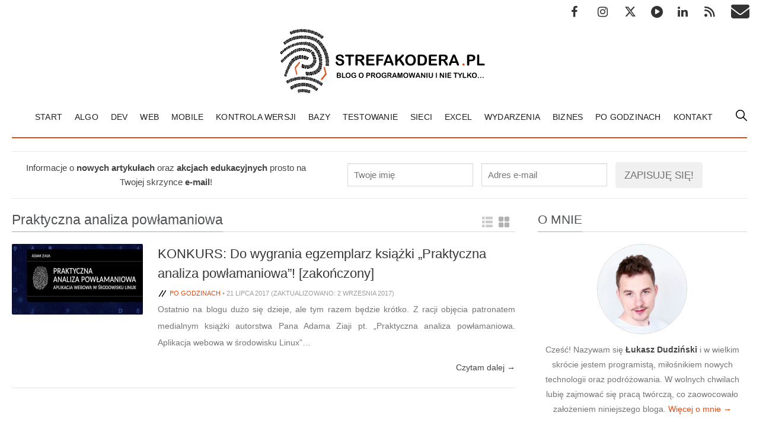

--- FILE ---
content_type: text/html; charset=UTF-8
request_url: https://strefakodera.pl/tag/praktyczna-analiza-powlamaniowa
body_size: 19399
content:
<!doctype html>
<!--[if gte IE 9]><html class="ie ie9">
<![endif]-->
<!--[if IE 8]><html class="ie ie8">
<![endif]-->
<!--[if IE 7]><html class="ie ie7">
<![endif]-->
<!--[if !IE]><!--><html lang="pl-PL">
<!--<![endif]--><head><script data-no-optimize="1">var litespeed_docref=sessionStorage.getItem("litespeed_docref");litespeed_docref&&(Object.defineProperty(document,"referrer",{get:function(){return litespeed_docref}}),sessionStorage.removeItem("litespeed_docref"));</script> <meta charset="UTF-8"><meta name="viewport" content="width=device-width; initial-scale=1.0; maximum-scale=1.0; user-scalable=0;"><title>Archiwa: Praktyczna analiza powłamaniowa - StrefaKodera.pl</title><link rel="pingback" href="https://strefakodera.pl/xmlrpc.php"> <script type="litespeed/javascript" data-src="https://ajax.googleapis.com/ajax/libs/jquery/1.10.2/jquery.min.js"></script> <meta name='robots' content='index, follow, max-image-preview:large, max-snippet:-1, max-video-preview:-1' /><style>img:is([sizes="auto" i], [sizes^="auto," i]) { contain-intrinsic-size: 3000px 1500px }</style><link rel="canonical" href="https://strefakodera.pl/tag/praktyczna-analiza-powlamaniowa" /><meta property="og:locale" content="pl_PL" /><meta property="og:type" content="article" /><meta property="og:title" content="Archiwa: Praktyczna analiza powłamaniowa - StrefaKodera.pl" /><meta property="og:url" content="https://strefakodera.pl/tag/praktyczna-analiza-powlamaniowa" /><meta property="og:site_name" content="StrefaKodera.pl" /><meta name="twitter:card" content="summary_large_image" /><meta name="twitter:site" content="@StrefaKoderaPL" /> <script type="application/ld+json" class="yoast-schema-graph">{"@context":"https://schema.org","@graph":[{"@type":"CollectionPage","@id":"https://strefakodera.pl/tag/praktyczna-analiza-powlamaniowa","url":"https://strefakodera.pl/tag/praktyczna-analiza-powlamaniowa","name":"Archiwa: Praktyczna analiza powłamaniowa - StrefaKodera.pl","isPartOf":{"@id":"https://strefakodera.pl/#website"},"primaryImageOfPage":{"@id":"https://strefakodera.pl/tag/praktyczna-analiza-powlamaniowa#primaryimage"},"image":{"@id":"https://strefakodera.pl/tag/praktyczna-analiza-powlamaniowa#primaryimage"},"thumbnailUrl":"https://strefakodera.pl/wp-content/uploads/2017/07/726382458o.jpg","breadcrumb":{"@id":"https://strefakodera.pl/tag/praktyczna-analiza-powlamaniowa#breadcrumb"},"inLanguage":"pl-PL"},{"@type":"ImageObject","inLanguage":"pl-PL","@id":"https://strefakodera.pl/tag/praktyczna-analiza-powlamaniowa#primaryimage","url":"https://strefakodera.pl/wp-content/uploads/2017/07/726382458o.jpg","contentUrl":"https://strefakodera.pl/wp-content/uploads/2017/07/726382458o.jpg","width":500,"height":663},{"@type":"BreadcrumbList","@id":"https://strefakodera.pl/tag/praktyczna-analiza-powlamaniowa#breadcrumb","itemListElement":[{"@type":"ListItem","position":1,"name":"Strona główna","item":"https://strefakodera.pl/"},{"@type":"ListItem","position":2,"name":"Praktyczna analiza powłamaniowa"}]},{"@type":"WebSite","@id":"https://strefakodera.pl/#website","url":"https://strefakodera.pl/","name":"StrefaKodera.pl","description":"Blog o programowaniu i nie tylko...","publisher":{"@id":"https://strefakodera.pl/#/schema/person/e77ae2ed34d3406dc6a4fe51f1862f96"},"potentialAction":[{"@type":"SearchAction","target":{"@type":"EntryPoint","urlTemplate":"https://strefakodera.pl/?s={search_term_string}"},"query-input":{"@type":"PropertyValueSpecification","valueRequired":true,"valueName":"search_term_string"}}],"inLanguage":"pl-PL"},{"@type":["Person","Organization"],"@id":"https://strefakodera.pl/#/schema/person/e77ae2ed34d3406dc6a4fe51f1862f96","name":"Łukasz Dudziński","image":{"@type":"ImageObject","inLanguage":"pl-PL","@id":"https://strefakodera.pl/#/schema/person/image/","url":"https://strefakodera.pl/wp-content/litespeed/avatar/0bcebe1525c00f2e8ca2429eea765412.jpg?ver=1762286002","contentUrl":"https://strefakodera.pl/wp-content/litespeed/avatar/0bcebe1525c00f2e8ca2429eea765412.jpg?ver=1762286002","caption":"Łukasz Dudziński"},"logo":{"@id":"https://strefakodera.pl/#/schema/person/image/"},"description":"Pasjonat informatyki, a zwłaszcza programowania. Zwariowany maniak na tle nowych technologii oraz komputerów. W wolnych chwilach bloger...","sameAs":["https://strefakodera.pl/o-blogu-oraz-autorze","http://fb.com/StrefaKoderaPL","https://x.com/StrefaKoderaPL"]}]}</script> <link rel="alternate" type="application/rss+xml" title="StrefaKodera.pl &raquo; Kanał z wpisami" href="https://strefakodera.pl/feed" /><link rel="alternate" type="application/rss+xml" title="StrefaKodera.pl &raquo; Kanał z komentarzami" href="https://strefakodera.pl/comments/feed" /><link rel="alternate" type="application/rss+xml" title="StrefaKodera.pl &raquo; Kanał z wpisami otagowanymi jako Praktyczna analiza powłamaniowa" href="https://strefakodera.pl/tag/praktyczna-analiza-powlamaniowa/feed" /><style id="litespeed-ccss">*{margin:0;padding:0;-webkit-appearance:none}html{overflow:scroll}body{background-color:#fff;color:#454545;font-family:"Noto Sans",sans-serif;font-size:15px;line-height:1.6;overflow:hidden;min-width:200px}img{border:none;vertical-align:middle}ul[class]{list-style:none}a{color:#e14d15;text-decoration:none}input,button{font-size:1em;vertical-align:middle}button,[type=submit],label{vertical-align:middle}input{outline:none}fieldset{overflow:hidden;border:none}button::-moz-focus-inner,input[type=submit]::-moz-focus-inner{padding:0;border:none}h1{margin:.4em 0;color:#505355;font:normal 1.9em "Roboto",sans-serif;line-height:1.5}h2{margin:1em 0 .5em;color:#505355;font:normal 1.6em "Roboto",sans-serif}h3{color:#505355;font:normal 1.4em "Roboto",sans-serif;margin:.5em 0}h3 a{color:#353535;text-decoration:none}ul li{margin:5px 30px}p{margin:1em 0}form{margin:0 0 1em;padding:15px 20px;border:1px solid #e8e8e8}label{float:left;clear:left;width:280px;padding:5px 0}input{width:75%;margin:5px 0;padding:10px;border:1px solid #d9d9d9;background:#fff;box-shadow:inset 0 1px 1px #f1f1f1}input[type=submit]{width:auto;border:none;box-shadow:none;background:0 0}.post-newsletter{border-right:none;border-left:none;text-align:center}.post-newsletter input{width:auto;margin-left:10px!important}button,input[type=submit]{height:auto;width:auto!important;border-radius:4px;color:#707070;background:#f0f0f0;padding:5px 14px!important;border:1px solid #f0f0f0!important;text-decoration:none;font:100 1.143em/32px "Noto Sans",sans-serif;text-transform:uppercase;text-shadow:0 1px 1px rgba(255,255,255,.4)}.top{padding:5px 0 0;width:100%;z-index:1000;overflow:hidden}.top div ul{margin-top:-32px;margin-right:47px;float:right}.top div ul li{float:left;margin:0;padding:0;color:#ddd;height:26px}.top div ul li:last-child{margin-right:-20px}.top div ul li a{color:#707070;text-decoration:none;height:26px}.social-navigation{float:left}.social-navigation a{margin-left:45px;display:block;height:3.2em;position:relative;color:#333!important}.social-navigation a:before{font-family:'Genericons';speak:none;font-weight:400;font-variant:normal;text-transform:none;line-height:1.7;-webkit-font-smoothing:antialiased;font-size:20px;position:absolute;top:0;left:0}.genericon-text{display:none}.social-navigation a:before{content:"\f415";font-size:20px;height:26px}.social-navigation a[href$="/feed"]:before{content:"\f413"}.social-navigation a[href*="facebook.com"]:before{content:'\f203'}.social-navigation a[href*="instagram.com"]:before{content:"\f215"}.social-navigation a[href*="linkedin.com"]:before{content:"\f208"}.social-navigation a[href*="twitter.com"]:before{content:"\f202"}.social-navigation a[href*="mailto:"]:before{content:"\f410";font-size:31px;line-height:1.1}header{width:100%;left:0;background-color:#fff;position:absolute}header>div,.top>div{max-width:1240px;margin:0 auto;padding:0 10px}.logo{margin:0;padding:0}header div form,header form button,header div .closeSearch{display:none}.head-area{margin-top:30px;text-align:center}.search-icon{margin:8px 0 0;background-image:url('/wp-content/themes/modern-multipurpose-pro/images/search.svg');background-size:100%;width:19px;height:19px;float:right}nav{z-index:20;margin:0;padding:0;border-bottom:2px solid #e14d15}nav *{margin:0;padding:0}nav ul.menu{list-style:none;max-width:1240px;margin:0 auto;padding:0 10px 0 0;display:block;text-align:center}nav ul.menu>li{display:inline-block;position:relative;padding:0;margin:0 0 -8px}nav ul.menu>li>a{float:left;padding:10px 10.5px 24px;color:#202020;font-family:'Roboto',sans-serif;font-size:13.5px;letter-spacing:.2px;white-space:nowrap;text-transform:uppercase}nav ul.menu>li ul{display:none;position:absolute;left:0;top:57px;width:240px;list-style:none;margin-top:-1px;padding:0;text-align:left;background-color:rgba(250,250,250,.97)}nav ul.menu>li ul li{display:block;float:none;position:relative;padding:0;margin:0}nav ul.menu>li ul li a{display:block;float:none;padding:8px 18px;color:#505050;font-family:"Noto Sans",sans-serif;font-size:13px;font-weight:400;line-height:33px}.newsletterHeader p{float:left;width:40%}.newsletterHeader form{padding:0 20px}.newsletterHeader form input{margin-top:1em}section{margin-top:78px;padding:0 10px 20px}section>div{max-width:1240px;margin:0 auto;background:#fff}.main{float:left;overflow:hidden;margin:0 1.5% 25px 0;width:68.5%}aside{float:right;width:28.5%;margin:0 0 25px 1.5%;font-family:"Noto sans" sans-serif}.widget{margin:0 0 20px;padding 0;color:#707070;font-size:.8em;line-height:1.7em;overflow:hidden}.widget:first-child{padding-top:0}.widget img{border-radius:2px}.widget .aboutAuthor{text-align:center}.widget .aboutAuthor img{border:1px solid #d9d9d9;border-radius:100%;width:150px;height:150px}.widget .aboutAuthor p{margin-bottom:0;color:#757575;font-size:14px;line-height:1.8em}.widget .aboutAuthor p b{color:#454545}.widget .aboutAuthor p a{color:#e14d15}.widget a{color:#505355}.widget a:visited{color:#424242}.widget form[class] input,aside form input{width:80%}.main article.post{clear:both;margin:0;padding:0 0 13px;text-align:justify;font-size:16px;font-style:normal;font-weight:400;font-variant:normal;line-height:2;speak:none;text-decoration:inherit;text-transform:none;vertical-align:top}.my-articles{overflow:hidden;width:100%}.my-articles article img{margin:0 0 15px;max-width:100%}.my-articles article div p{font-size:14px;margin:.5em 0}.my-articles article div p.post-meta{font:normal 11px "Roboto",sans-serif}.excerpt p{color:#757575}.col1 .select .s1{opacity:.2;filter:alpha(opacity=30)}.col1 .post-head{margin-right:25px;max-width:26%;float:left}.col1 .my-articles article{margin-top:20px;float:left;width:100%;border-bottom:1px solid #e5e6e6}.col1 .my-articles article div{display:table-cell}.col1 .my-articles article img{max-height:140px;border-radius:2px}h3.post-title{margin-top:0;text-align:left;line-height:1.5}.select span{margin-top:15px;float:right}.select span.s2{background-image:url('/wp-content/themes/modern-multipurpose-pro/images/grid.svg');background-size:100%;opacity:.30}.select span.s1{background-image:url('/wp-content/themes/modern-multipurpose-pro/images/th.svg');background-size:100%;opacity:.30}.selectCol{margin-right:10px;height:18px;width:18px}.article-metadata{background-image:url('/wp-content/themes/modern-multipurpose-pro/images/slash.svg'),url('/wp-content/themes/modern-multipurpose-pro/images/slash.svg');background-size:11px,11px;background-repeat:no-repeat,no-repeat;background-position-x:0,5px;background-position-y:center,center;padding-left:20px!important}.post-head{overflow:hidden;text-align:left}p.post-meta{overflow:hidden;margin:0;padding:0;color:#9e9e9e;font-size:11px;font-family:'Noto sans',sans-serif;text-transform:uppercase;text-align:left}p.post-meta>span{padding:0 4px}p.post-meta>span:first-child{padding-left:0}p.post-meta a{color:#e14d15}p.more{float:right;font-size:14px!important}p.more>a{color:#454545}.widgetHeader,.select{margin-bottom:20px;border-bottom:1px solid #d9d9d9}.widget h2,.select h1{margin:0 0 -1px;color:#505355;font-weight:100;font-size:21px;line-height:40px;border-bottom:1px solid #aaa;display:inline-block}.col1 .select{margin-bottom:0}.select{float:left;width:100%}.select h1{font-size:23px;max-width:80%}.clear{height:0;margin:0;padding:0;clear:both;float:none;overflow:hidden;border:none}img.size-thumbnail{margin:0 5px 5px}img{margin:0;max-width:99%;height:auto}img.attachment-thumbnail{margin:0 0 10px}@media only screen and (max-width:1240px){body{-webkit-text-size-adjust:none}.top,header{position:relative}header{margin-top:0}.newsletterHeader{display:none}section{margin-top:25px}header{background:rgba(255,255,255,.98)}header .view-mobile-menu{width:25px;height:27px;margin:6px 30px 21px 0;float:right;display:block;background-image:url("/wp-content/themes/modern-multipurpose-pro/images/menu-icon.svg");background-size:100%}nav{overflow:hidden;width:100%;max-height:0}nav ul.menu{display:none}nav ul.menu{margin:0 20px 20px 0;padding:0;display:block;font-size:16px;width:100%;text-align:center}nav ul.menu>li{float:none;display:block;margin-top:10px}nav ul.menu>li>a{float:none;line-height:0;font-weight:700}nav ul.menu>li ul{position:static;display:block;top:auto;width:auto;background:0 0;border:none;text-align:center}nav ul.menu>li ul li a{padding:0}}@media only screen and (min-width:401px) and (max-width:800px){.newsletterHeader{display:none}.main{margin:0;padding:0;width:100%}.select span{display:none}aside{border-left:medium none;border-right:medium none;clear:both;float:none;width:auto;border-bottom:none;padding:15px 0 30px;margin:0}input{width:50%}.widget form[class] input,aside form input{padding-right:0;padding-left:3%}}@media only screen and (min-width:50px) and (max-width:470px){.newsletterHeader{display:none}.select span,.my-articles article div p{display:none}.main article.post{font-size:15px}.my-articles article div h3.post-title{margin:0 0 10px;font-size:15px;text-align:left}header form[class]{float:none}.main{margin:0;padding:0;width:100%}.mainPagePost{margin:20px 0 0}.main article.post{margin-right:0;padding:0}aside{border-left:medium none;border-right:medium none;clear:both;float:none;width:auto;border-bottom:none;padding:15px 0 30px;margin:0}input{width:93%;clear:both}.widget form[class] input,aside form input{padding-right:0;padding-left:3%}}@media only screen and (max-width:350px){.newsletterHeader{display:none}.main article.post{font-size:13px}}ul{box-sizing:border-box}:root{--wp--preset--font-size--normal:16px;--wp--preset--font-size--huge:42px}body{--wp--preset--color--black:#000;--wp--preset--color--cyan-bluish-gray:#abb8c3;--wp--preset--color--white:#fff;--wp--preset--color--pale-pink:#f78da7;--wp--preset--color--vivid-red:#cf2e2e;--wp--preset--color--luminous-vivid-orange:#ff6900;--wp--preset--color--luminous-vivid-amber:#fcb900;--wp--preset--color--light-green-cyan:#7bdcb5;--wp--preset--color--vivid-green-cyan:#00d084;--wp--preset--color--pale-cyan-blue:#8ed1fc;--wp--preset--color--vivid-cyan-blue:#0693e3;--wp--preset--color--vivid-purple:#9b51e0;--wp--preset--gradient--vivid-cyan-blue-to-vivid-purple:linear-gradient(135deg,rgba(6,147,227,1) 0%,#9b51e0 100%);--wp--preset--gradient--light-green-cyan-to-vivid-green-cyan:linear-gradient(135deg,#7adcb4 0%,#00d082 100%);--wp--preset--gradient--luminous-vivid-amber-to-luminous-vivid-orange:linear-gradient(135deg,rgba(252,185,0,1) 0%,rgba(255,105,0,1) 100%);--wp--preset--gradient--luminous-vivid-orange-to-vivid-red:linear-gradient(135deg,rgba(255,105,0,1) 0%,#cf2e2e 100%);--wp--preset--gradient--very-light-gray-to-cyan-bluish-gray:linear-gradient(135deg,#eee 0%,#a9b8c3 100%);--wp--preset--gradient--cool-to-warm-spectrum:linear-gradient(135deg,#4aeadc 0%,#9778d1 20%,#cf2aba 40%,#ee2c82 60%,#fb6962 80%,#fef84c 100%);--wp--preset--gradient--blush-light-purple:linear-gradient(135deg,#ffceec 0%,#9896f0 100%);--wp--preset--gradient--blush-bordeaux:linear-gradient(135deg,#fecda5 0%,#fe2d2d 50%,#6b003e 100%);--wp--preset--gradient--luminous-dusk:linear-gradient(135deg,#ffcb70 0%,#c751c0 50%,#4158d0 100%);--wp--preset--gradient--pale-ocean:linear-gradient(135deg,#fff5cb 0%,#b6e3d4 50%,#33a7b5 100%);--wp--preset--gradient--electric-grass:linear-gradient(135deg,#caf880 0%,#71ce7e 100%);--wp--preset--gradient--midnight:linear-gradient(135deg,#020381 0%,#2874fc 100%);--wp--preset--duotone--dark-grayscale:url('#wp-duotone-dark-grayscale');--wp--preset--duotone--grayscale:url('#wp-duotone-grayscale');--wp--preset--duotone--purple-yellow:url('#wp-duotone-purple-yellow');--wp--preset--duotone--blue-red:url('#wp-duotone-blue-red');--wp--preset--duotone--midnight:url('#wp-duotone-midnight');--wp--preset--duotone--magenta-yellow:url('#wp-duotone-magenta-yellow');--wp--preset--duotone--purple-green:url('#wp-duotone-purple-green');--wp--preset--duotone--blue-orange:url('#wp-duotone-blue-orange');--wp--preset--font-size--small:13px;--wp--preset--font-size--medium:20px;--wp--preset--font-size--large:36px;--wp--preset--font-size--x-large:42px;--wp--preset--spacing--20:.44rem;--wp--preset--spacing--30:.67rem;--wp--preset--spacing--40:1rem;--wp--preset--spacing--50:1.5rem;--wp--preset--spacing--60:2.25rem;--wp--preset--spacing--70:3.38rem;--wp--preset--spacing--80:5.06rem}.fa{display:inline-block;font:normal normal normal 14px/1 FontAwesome;font-size:inherit;text-rendering:auto;-webkit-font-smoothing:antialiased;-moz-osx-font-smoothing:grayscale}.fa-close:before{content:"\f00d"}body{overflow-x:hidden}#ess-main-wrapper .ess-pinterest-img-picker-popup{position:fixed;top:50%;left:0;right:0;max-width:747px;margin:0 auto;background:#fff;border-radius:5px;padding:40px;z-index:999;box-sizing:border-box;visibility:hidden;opacity:0;-webkit-transform:translateY(-40%);-ms-transform:translateY(-40%);transform:translateY(-40%)}#ess-main-wrapper .ess-pinterest-img-picker-popup .ess-pinterest-popup-close{position:absolute;right:-10px;top:-10px;width:25px;height:25px;border:2px solid #252525;text-align:center;border-radius:50%;font-size:10px;line-height:1.8;background:#fff}#ess-main-wrapper .ess-pinterest-img-picker-popup .ess-pinterest-popup-close .fa{line-height:2}#ess-main-wrapper .ess-social-pin-images{margin:0 0 3% -3%;list-style:none;padding:0}#ess-main-wrapper .ess-pinterest-popup-title{font-size:20px;font-weight:700;margin:10px 0 20px;padding:0}#ess-main-wrapper .ess-no-pinterest-img-found{color:#d1d1d1;font-size:32px;font-weight:700;line-height:200px;text-align:center}</style><link rel="preload" data-asynced="1" data-optimized="2" as="style" onload="this.onload=null;this.rel='stylesheet'" href="https://strefakodera.pl/wp-content/litespeed/css/5c4cdf9136491c129bf6dc3d2821dab0.css?ver=63976" /><script data-optimized="1" type="litespeed/javascript" data-src="https://strefakodera.pl/wp-content/plugins/litespeed-cache/assets/js/css_async.min.js"></script> <style id='classic-theme-styles-inline-css' type='text/css'>/*! This file is auto-generated */
.wp-block-button__link{color:#fff;background-color:#32373c;border-radius:9999px;box-shadow:none;text-decoration:none;padding:calc(.667em + 2px) calc(1.333em + 2px);font-size:1.125em}.wp-block-file__button{background:#32373c;color:#fff;text-decoration:none}</style><style id='global-styles-inline-css' type='text/css'>:root{--wp--preset--aspect-ratio--square: 1;--wp--preset--aspect-ratio--4-3: 4/3;--wp--preset--aspect-ratio--3-4: 3/4;--wp--preset--aspect-ratio--3-2: 3/2;--wp--preset--aspect-ratio--2-3: 2/3;--wp--preset--aspect-ratio--16-9: 16/9;--wp--preset--aspect-ratio--9-16: 9/16;--wp--preset--color--black: #000000;--wp--preset--color--cyan-bluish-gray: #abb8c3;--wp--preset--color--white: #ffffff;--wp--preset--color--pale-pink: #f78da7;--wp--preset--color--vivid-red: #cf2e2e;--wp--preset--color--luminous-vivid-orange: #ff6900;--wp--preset--color--luminous-vivid-amber: #fcb900;--wp--preset--color--light-green-cyan: #7bdcb5;--wp--preset--color--vivid-green-cyan: #00d084;--wp--preset--color--pale-cyan-blue: #8ed1fc;--wp--preset--color--vivid-cyan-blue: #0693e3;--wp--preset--color--vivid-purple: #9b51e0;--wp--preset--gradient--vivid-cyan-blue-to-vivid-purple: linear-gradient(135deg,rgba(6,147,227,1) 0%,rgb(155,81,224) 100%);--wp--preset--gradient--light-green-cyan-to-vivid-green-cyan: linear-gradient(135deg,rgb(122,220,180) 0%,rgb(0,208,130) 100%);--wp--preset--gradient--luminous-vivid-amber-to-luminous-vivid-orange: linear-gradient(135deg,rgba(252,185,0,1) 0%,rgba(255,105,0,1) 100%);--wp--preset--gradient--luminous-vivid-orange-to-vivid-red: linear-gradient(135deg,rgba(255,105,0,1) 0%,rgb(207,46,46) 100%);--wp--preset--gradient--very-light-gray-to-cyan-bluish-gray: linear-gradient(135deg,rgb(238,238,238) 0%,rgb(169,184,195) 100%);--wp--preset--gradient--cool-to-warm-spectrum: linear-gradient(135deg,rgb(74,234,220) 0%,rgb(151,120,209) 20%,rgb(207,42,186) 40%,rgb(238,44,130) 60%,rgb(251,105,98) 80%,rgb(254,248,76) 100%);--wp--preset--gradient--blush-light-purple: linear-gradient(135deg,rgb(255,206,236) 0%,rgb(152,150,240) 100%);--wp--preset--gradient--blush-bordeaux: linear-gradient(135deg,rgb(254,205,165) 0%,rgb(254,45,45) 50%,rgb(107,0,62) 100%);--wp--preset--gradient--luminous-dusk: linear-gradient(135deg,rgb(255,203,112) 0%,rgb(199,81,192) 50%,rgb(65,88,208) 100%);--wp--preset--gradient--pale-ocean: linear-gradient(135deg,rgb(255,245,203) 0%,rgb(182,227,212) 50%,rgb(51,167,181) 100%);--wp--preset--gradient--electric-grass: linear-gradient(135deg,rgb(202,248,128) 0%,rgb(113,206,126) 100%);--wp--preset--gradient--midnight: linear-gradient(135deg,rgb(2,3,129) 0%,rgb(40,116,252) 100%);--wp--preset--font-size--small: 13px;--wp--preset--font-size--medium: 20px;--wp--preset--font-size--large: 36px;--wp--preset--font-size--x-large: 42px;--wp--preset--spacing--20: 0.44rem;--wp--preset--spacing--30: 0.67rem;--wp--preset--spacing--40: 1rem;--wp--preset--spacing--50: 1.5rem;--wp--preset--spacing--60: 2.25rem;--wp--preset--spacing--70: 3.38rem;--wp--preset--spacing--80: 5.06rem;--wp--preset--shadow--natural: 6px 6px 9px rgba(0, 0, 0, 0.2);--wp--preset--shadow--deep: 12px 12px 50px rgba(0, 0, 0, 0.4);--wp--preset--shadow--sharp: 6px 6px 0px rgba(0, 0, 0, 0.2);--wp--preset--shadow--outlined: 6px 6px 0px -3px rgba(255, 255, 255, 1), 6px 6px rgba(0, 0, 0, 1);--wp--preset--shadow--crisp: 6px 6px 0px rgba(0, 0, 0, 1);}:where(.is-layout-flex){gap: 0.5em;}:where(.is-layout-grid){gap: 0.5em;}body .is-layout-flex{display: flex;}.is-layout-flex{flex-wrap: wrap;align-items: center;}.is-layout-flex > :is(*, div){margin: 0;}body .is-layout-grid{display: grid;}.is-layout-grid > :is(*, div){margin: 0;}:where(.wp-block-columns.is-layout-flex){gap: 2em;}:where(.wp-block-columns.is-layout-grid){gap: 2em;}:where(.wp-block-post-template.is-layout-flex){gap: 1.25em;}:where(.wp-block-post-template.is-layout-grid){gap: 1.25em;}.has-black-color{color: var(--wp--preset--color--black) !important;}.has-cyan-bluish-gray-color{color: var(--wp--preset--color--cyan-bluish-gray) !important;}.has-white-color{color: var(--wp--preset--color--white) !important;}.has-pale-pink-color{color: var(--wp--preset--color--pale-pink) !important;}.has-vivid-red-color{color: var(--wp--preset--color--vivid-red) !important;}.has-luminous-vivid-orange-color{color: var(--wp--preset--color--luminous-vivid-orange) !important;}.has-luminous-vivid-amber-color{color: var(--wp--preset--color--luminous-vivid-amber) !important;}.has-light-green-cyan-color{color: var(--wp--preset--color--light-green-cyan) !important;}.has-vivid-green-cyan-color{color: var(--wp--preset--color--vivid-green-cyan) !important;}.has-pale-cyan-blue-color{color: var(--wp--preset--color--pale-cyan-blue) !important;}.has-vivid-cyan-blue-color{color: var(--wp--preset--color--vivid-cyan-blue) !important;}.has-vivid-purple-color{color: var(--wp--preset--color--vivid-purple) !important;}.has-black-background-color{background-color: var(--wp--preset--color--black) !important;}.has-cyan-bluish-gray-background-color{background-color: var(--wp--preset--color--cyan-bluish-gray) !important;}.has-white-background-color{background-color: var(--wp--preset--color--white) !important;}.has-pale-pink-background-color{background-color: var(--wp--preset--color--pale-pink) !important;}.has-vivid-red-background-color{background-color: var(--wp--preset--color--vivid-red) !important;}.has-luminous-vivid-orange-background-color{background-color: var(--wp--preset--color--luminous-vivid-orange) !important;}.has-luminous-vivid-amber-background-color{background-color: var(--wp--preset--color--luminous-vivid-amber) !important;}.has-light-green-cyan-background-color{background-color: var(--wp--preset--color--light-green-cyan) !important;}.has-vivid-green-cyan-background-color{background-color: var(--wp--preset--color--vivid-green-cyan) !important;}.has-pale-cyan-blue-background-color{background-color: var(--wp--preset--color--pale-cyan-blue) !important;}.has-vivid-cyan-blue-background-color{background-color: var(--wp--preset--color--vivid-cyan-blue) !important;}.has-vivid-purple-background-color{background-color: var(--wp--preset--color--vivid-purple) !important;}.has-black-border-color{border-color: var(--wp--preset--color--black) !important;}.has-cyan-bluish-gray-border-color{border-color: var(--wp--preset--color--cyan-bluish-gray) !important;}.has-white-border-color{border-color: var(--wp--preset--color--white) !important;}.has-pale-pink-border-color{border-color: var(--wp--preset--color--pale-pink) !important;}.has-vivid-red-border-color{border-color: var(--wp--preset--color--vivid-red) !important;}.has-luminous-vivid-orange-border-color{border-color: var(--wp--preset--color--luminous-vivid-orange) !important;}.has-luminous-vivid-amber-border-color{border-color: var(--wp--preset--color--luminous-vivid-amber) !important;}.has-light-green-cyan-border-color{border-color: var(--wp--preset--color--light-green-cyan) !important;}.has-vivid-green-cyan-border-color{border-color: var(--wp--preset--color--vivid-green-cyan) !important;}.has-pale-cyan-blue-border-color{border-color: var(--wp--preset--color--pale-cyan-blue) !important;}.has-vivid-cyan-blue-border-color{border-color: var(--wp--preset--color--vivid-cyan-blue) !important;}.has-vivid-purple-border-color{border-color: var(--wp--preset--color--vivid-purple) !important;}.has-vivid-cyan-blue-to-vivid-purple-gradient-background{background: var(--wp--preset--gradient--vivid-cyan-blue-to-vivid-purple) !important;}.has-light-green-cyan-to-vivid-green-cyan-gradient-background{background: var(--wp--preset--gradient--light-green-cyan-to-vivid-green-cyan) !important;}.has-luminous-vivid-amber-to-luminous-vivid-orange-gradient-background{background: var(--wp--preset--gradient--luminous-vivid-amber-to-luminous-vivid-orange) !important;}.has-luminous-vivid-orange-to-vivid-red-gradient-background{background: var(--wp--preset--gradient--luminous-vivid-orange-to-vivid-red) !important;}.has-very-light-gray-to-cyan-bluish-gray-gradient-background{background: var(--wp--preset--gradient--very-light-gray-to-cyan-bluish-gray) !important;}.has-cool-to-warm-spectrum-gradient-background{background: var(--wp--preset--gradient--cool-to-warm-spectrum) !important;}.has-blush-light-purple-gradient-background{background: var(--wp--preset--gradient--blush-light-purple) !important;}.has-blush-bordeaux-gradient-background{background: var(--wp--preset--gradient--blush-bordeaux) !important;}.has-luminous-dusk-gradient-background{background: var(--wp--preset--gradient--luminous-dusk) !important;}.has-pale-ocean-gradient-background{background: var(--wp--preset--gradient--pale-ocean) !important;}.has-electric-grass-gradient-background{background: var(--wp--preset--gradient--electric-grass) !important;}.has-midnight-gradient-background{background: var(--wp--preset--gradient--midnight) !important;}.has-small-font-size{font-size: var(--wp--preset--font-size--small) !important;}.has-medium-font-size{font-size: var(--wp--preset--font-size--medium) !important;}.has-large-font-size{font-size: var(--wp--preset--font-size--large) !important;}.has-x-large-font-size{font-size: var(--wp--preset--font-size--x-large) !important;}
:where(.wp-block-post-template.is-layout-flex){gap: 1.25em;}:where(.wp-block-post-template.is-layout-grid){gap: 1.25em;}
:where(.wp-block-columns.is-layout-flex){gap: 2em;}:where(.wp-block-columns.is-layout-grid){gap: 2em;}
:root :where(.wp-block-pullquote){font-size: 1.5em;line-height: 1.6;}</style><style id='wp-polls-inline-css' type='text/css'>.wp-polls .pollbar {
	margin: 1px;
	font-size: 6px;
	line-height: 8px;
	height: 8px;
	background-image: url('https://strefakodera.pl/wp-content/plugins/wp-polls/images/default/pollbg.gif');
	border: 1px solid #c8c8c8;
}</style> <script type="litespeed/javascript" data-src="https://strefakodera.pl/wp-includes/js/jquery/jquery.min.js" id="jquery-core-js"></script> <link rel="https://api.w.org/" href="https://strefakodera.pl/wp-json/" /><link rel="alternate" title="JSON" type="application/json" href="https://strefakodera.pl/wp-json/wp/v2/tags/1711" /><link rel="EditURI" type="application/rsd+xml" title="RSD" href="https://strefakodera.pl/xmlrpc.php?rsd" /><meta name="generator" content="WordPress 6.8.3" /><link rel="icon" href="https://strefakodera.pl/wp-content/uploads/2016/10/cropped-ogo-strefakodera-pl-32x32.jpg" sizes="32x32" /><link rel="icon" href="https://strefakodera.pl/wp-content/uploads/2016/10/cropped-ogo-strefakodera-pl-192x192.jpg" sizes="192x192" /><link rel="apple-touch-icon" href="https://strefakodera.pl/wp-content/uploads/2016/10/cropped-ogo-strefakodera-pl-180x180.jpg" /><meta name="msapplication-TileImage" content="https://strefakodera.pl/wp-content/uploads/2016/10/cropped-ogo-strefakodera-pl-270x270.jpg" /></head><body class="archive tag tag-praktyczna-analiza-powlamaniowa tag-1711 wp-theme-modern-multipurpose-pro" ><div class="top"><div><ul id="menu-social-menu" class="social-navigation"><li id="menu-item-3411" class="menu-item menu-item-type-custom menu-item-object-custom menu-item-3411"><a href="https://facebook.com/StrefaKodera"><span class="genericon genericon-text">Facebook</span></a></li><li id="menu-item-7171" class="menu-item menu-item-type-custom menu-item-object-custom menu-item-7171"><a href="https://www.instagram.com/strefakodera"><span class="genericon genericon-text">Instagram</span></a></li><li id="menu-item-3730" class="menu-item menu-item-type-custom menu-item-object-custom menu-item-3730"><a href="https://x.com/StrefaKodera"><span class="genericon genericon-text">X &#8211; StrefaKodera.pl</span></a></li><li id="menu-item-7397" class="menu-item menu-item-type-custom menu-item-object-custom menu-item-7397"><a href="https://www.youtube.com/@StrefaKodera"><span class="genericon genericon-text">YouTube</span></a></li><li id="menu-item-7173" class="menu-item menu-item-type-custom menu-item-object-custom menu-item-7173"><a href="https://www.linkedin.com/in/łukasz-dudziński-45144698/"><span class="genericon genericon-text">LinkedIn</span></a></li><li id="menu-item-3412" class="menu-item menu-item-type-custom menu-item-object-custom menu-item-3412"><a href="https://strefakodera.pl/feed"><span class="genericon genericon-text">RSS</span></a></li><li id="menu-item-3413" class="menu-item menu-item-type-custom menu-item-object-custom menu-item-3413"><a href="mailto:lukasz.dudzinski@strefakodera.pl"><span class="genericon genericon-text">lukasz.dudzinski@strefakodera.pl</span></a></li></ul><div class="head-area"><div class="logo">
<a href="https://strefakodera.pl/">
<img data-lazyloaded="1" src="[data-uri]" data-src="https://strefakodera.pl/wp-content/themes/modern-multipurpose-pro/images/sk-logo.svg" alt="StrefaKodera.pl - Blog o programowaniu i nie tylko&#8230;" style="height:142px;" />
</a></div></div></div></div><header id="header"><div>
<span onclick="searchForm()" class="search-icon"></span>
<span id="menu-item" onclick="mobileMenu()" class="view-mobile-menu"></span><nav id="nav"><ul id="menu-menu_glowne" class="menu"><li id="menu-item-9" class="menu-item menu-item-type-custom menu-item-object-custom menu-item-9"><a href="/">Start</a></li><li id="menu-item-27" class="menu-item menu-item-type-taxonomy menu-item-object-category menu-item-has-children menu-item-27"><a href="https://strefakodera.pl/algorytmy" title="Algorytmy">Algo</a><ul class="sub-menu"><li id="menu-item-2983" class="menu-item menu-item-type-taxonomy menu-item-object-category menu-item-2983"><a href="https://strefakodera.pl/algorytmy/abstrakcyjne-struktury-danych">Abstrakcyjne struktury danych</a></li><li id="menu-item-5577" class="menu-item menu-item-type-taxonomy menu-item-object-category menu-item-5577"><a href="https://strefakodera.pl/algorytmy/metody-numeryczne">Metody numeryczne</a></li><li id="menu-item-2886" class="menu-item menu-item-type-taxonomy menu-item-object-category menu-item-2886"><a href="https://strefakodera.pl/algorytmy/algorytmy-sortowania">Algorytmy sortowania</a></li><li id="menu-item-2887" class="menu-item menu-item-type-taxonomy menu-item-object-category menu-item-2887"><a href="https://strefakodera.pl/algorytmy/algorytmy-szyfrujace">Algorytmy szyfrujące</a></li><li id="menu-item-3486" class="menu-item menu-item-type-taxonomy menu-item-object-category menu-item-3486"><a href="https://strefakodera.pl/algorytmy/algorytmy-konwersji">Algorytmy konwersji</a></li><li id="menu-item-2888" class="menu-item menu-item-type-taxonomy menu-item-object-category menu-item-2888"><a href="https://strefakodera.pl/algorytmy/algorytmy-wyszukiwania">Algorytmy wyszukiwania</a></li><li id="menu-item-2889" class="menu-item menu-item-type-taxonomy menu-item-object-category menu-item-2889"><a href="https://strefakodera.pl/algorytmy/inne">Inne</a></li></ul></li><li id="menu-item-26" class="menu-item menu-item-type-taxonomy menu-item-object-category menu-item-has-children menu-item-26"><a href="https://strefakodera.pl/programowanie" title="Programowanie">Dev</a><ul class="sub-menu"><li id="menu-item-475" class="menu-item menu-item-type-taxonomy menu-item-object-category menu-item-475"><a href="https://strefakodera.pl/programowanie/c">C++</a></li><li id="menu-item-6113" class="menu-item menu-item-type-taxonomy menu-item-object-category menu-item-6113"><a href="https://strefakodera.pl/programowanie/elementarz-java">Elementarz Java</a></li><li id="menu-item-30" class="menu-item menu-item-type-taxonomy menu-item-object-category menu-item-30"><a href="https://strefakodera.pl/programowanie/pascal">Pascal</a></li></ul></li><li id="menu-item-31" class="menu-item menu-item-type-taxonomy menu-item-object-category menu-item-has-children menu-item-31"><a href="https://strefakodera.pl/tworzenie-stron-www">Web</a><ul class="sub-menu"><li id="menu-item-1662" class="menu-item menu-item-type-taxonomy menu-item-object-category menu-item-1662"><a href="https://strefakodera.pl/tworzenie-stron-www/htaccess">.htaccess</a></li><li id="menu-item-3529" class="menu-item menu-item-type-taxonomy menu-item-object-category menu-item-3529"><a href="https://strefakodera.pl/tworzenie-stron-www/html-5">HTML 5</a></li><li id="menu-item-3710" class="menu-item menu-item-type-taxonomy menu-item-object-category menu-item-3710"><a href="https://strefakodera.pl/tworzenie-stron-www/css-3">CSS 3</a></li><li id="menu-item-34" class="menu-item menu-item-type-taxonomy menu-item-object-category menu-item-34"><a href="https://strefakodera.pl/tworzenie-stron-www/podrecznik-javascript" title="Podręcznik JavaScript">JavaScript</a></li><li id="menu-item-4805" class="menu-item menu-item-type-taxonomy menu-item-object-category menu-item-4805"><a href="https://strefakodera.pl/tworzenie-stron-www/django">Django</a></li><li id="menu-item-35" class="menu-item menu-item-type-taxonomy menu-item-object-category menu-item-35"><a href="https://strefakodera.pl/tworzenie-stron-www/podrecznik-php" title="Podręcznik PHP">PHP</a></li><li id="menu-item-1026" class="menu-item menu-item-type-taxonomy menu-item-object-category menu-item-1026"><a href="https://strefakodera.pl/tworzenie-stron-www/wordpress">WordPress</a></li></ul></li><li id="menu-item-7350" class="menu-item menu-item-type-taxonomy menu-item-object-category menu-item-has-children menu-item-7350"><a href="https://strefakodera.pl/mobile" title="Programowanie mobilne">Mobile</a><ul class="sub-menu"><li id="menu-item-7351" class="menu-item menu-item-type-taxonomy menu-item-object-category menu-item-7351"><a href="https://strefakodera.pl/mobile/android-java">Android</a></li></ul></li><li id="menu-item-7352" class="menu-item menu-item-type-taxonomy menu-item-object-category menu-item-has-children menu-item-7352"><a href="https://strefakodera.pl/kontrola-wersji">Kontrola wersji</a><ul class="sub-menu"><li id="menu-item-7353" class="menu-item menu-item-type-taxonomy menu-item-object-category menu-item-7353"><a href="https://strefakodera.pl/kontrola-wersji/git">Git</a></li></ul></li><li id="menu-item-28" class="menu-item menu-item-type-taxonomy menu-item-object-category menu-item-has-children menu-item-28"><a href="https://strefakodera.pl/bazy-danych" title="Bazy danych">Bazy</a><ul class="sub-menu"><li id="menu-item-3177" class="menu-item menu-item-type-taxonomy menu-item-object-category menu-item-3177"><a href="https://strefakodera.pl/bazy-danych/sql">SQL</a></li><li id="menu-item-3179" class="menu-item menu-item-type-taxonomy menu-item-object-category menu-item-3179"><a href="https://strefakodera.pl/bazy-danych/mysql">MySQL</a></li></ul></li><li id="menu-item-5595" class="menu-item menu-item-type-taxonomy menu-item-object-category menu-item-5595"><a href="https://strefakodera.pl/testowanie-oprogramowania">Testowanie</a></li><li id="menu-item-3619" class="menu-item menu-item-type-taxonomy menu-item-object-category menu-item-3619"><a href="https://strefakodera.pl/sieci-komputerowe">Sieci</a></li><li id="menu-item-25" class="menu-item menu-item-type-taxonomy menu-item-object-category menu-item-25"><a href="https://strefakodera.pl/excel">Excel</a></li><li id="menu-item-22" class="menu-item menu-item-type-taxonomy menu-item-object-category menu-item-22"><a href="https://strefakodera.pl/wydarzenia">Wydarzenia</a></li><li id="menu-item-7132" class="menu-item menu-item-type-taxonomy menu-item-object-category menu-item-7132"><a href="https://strefakodera.pl/biznes">Biznes</a></li><li id="menu-item-420" class="menu-item menu-item-type-taxonomy menu-item-object-category menu-item-420"><a href="https://strefakodera.pl/po-godzinach">Po godzinach</a></li><li id="menu-item-6626" class="menu-item menu-item-type-post_type menu-item-object-page menu-item-6626"><a href="https://strefakodera.pl/kontakt">Kontakt</a></li></ul><div class="clear"></div></nav><form method="get" class="searchform" action="https://strefakodera.pl"><fieldset>
<input type="text" placeholder="Szukaj…" value="" id="searchInput" name="s" autofocus />
<button type="submit" name="searchsubmit" value="Szukaj"></button>
<span onclick="searchFormClose()" class="closeSearch"></span></fieldset></form></div></header><section class="content"><div><div id="mc_embed_signup" class="newsletterHeader"><form action="https://strefakodera.us7.list-manage.com/subscribe/post?u=c1ea945941330c703d96d356c&amp;id=8e5ba409b7" method="post" id="mc-embedded-subscribe-form" name="mc-embedded-subscribe-form" class="validate post-newsletter" target="_blank" novalidate><p>Informacje o <b>nowych artykułach</b> oraz <b>akcjach edukacyjnych</b> prosto na Twojej skrzynce <b>e-mail</b>!</p><div id="mc_embed_signup_scroll">
<input type="text" value="" placeholder="Twoje imię" name="FNAME" class="required" id="mce-FNAME">
<input type="email" value="" placeholder="Adres e-mail" name="EMAIL" class="required email" id="mce-EMAIL">
<input type="submit" value="Zapisuję się!" name="subscribe" id="mc-embedded-subscribe" class="button"><div id="mce-responses" class="clear"><div class="response" id="mce-error-response" style="display:none"></div><div class="response" id="mce-success-response" style="display:none"></div></div><div style="position: absolute; left: -5000px;" aria-hidden="true">
<input type="text" name="b_c1ea945941330c703d96d356c_8e5ba409b7" tabindex="-1" value=""></div></div></form></div><div id="col" class="main col1"><div class="select"><h1>Praktyczna analiza powłamaniowa</h1>
<span onclick="personalization('main col2')" class="selectCol s2"></span>
<span onclick="personalization('main col1')" class="selectCol s1"></span></div><div class="my-articles"><article class="mainPagePost post-4909 post type-post status-publish format-standard has-post-thumbnail hentry category-po-godzinach tag-facebook tag-konkurs tag-ksiazka tag-ksiazka-do-wygrania tag-patronat-medialny tag-praktyczna-analiza-powlamaniowa tag-programowanie tag-pwn tag-strefa-kodera-patronat tag-strefakodera-pl"><div class="post-head">
<a href="https://strefakodera.pl/2017/07/konkurs-wygrania-egzemplarz-ksiazki-praktyczna-analiza-powlamaniowa" rel="bookmark" title="KONKURS: Do wygrania egzemplarz książki &#8222;Praktyczna analiza powłamaniowa&#8221;! [zakończony]">
<img data-lazyloaded="1" src="[data-uri]" width="408" height="220" data-src="https://strefakodera.pl/wp-content/uploads/2017/07/726382458o-408x220.jpg" class="attachment-thumbnail size-thumbnail wp-post-image" alt="" decoding="async" fetchpriority="high" data-srcset="https://strefakodera.pl/wp-content/uploads/2017/07/726382458o-408x220.jpg 408w, https://strefakodera.pl/wp-content/uploads/2017/07/726382458o-92x50.jpg 92w" data-sizes="(max-width: 408px) 100vw, 408px" />			</a></div><div><h3 class="post-title"><a href="https://strefakodera.pl/2017/07/konkurs-wygrania-egzemplarz-ksiazki-praktyczna-analiza-powlamaniowa" rel="bookmark" title="KONKURS: Do wygrania egzemplarz książki &#8222;Praktyczna analiza powłamaniowa&#8221;! [zakończony]">
KONKURS: Do wygrania egzemplarz książki &#8222;Praktyczna analiza powłamaniowa&#8221;! [zakończony]</a></h3><p class="post-meta">
<span class="article-metadata">
<a href="https://strefakodera.pl/po-godzinach" >Po godzinach</a> &bull;
21 lipca 2017							(zaktualizowano: 2 września 2017)
</span></p>
<span class="excerpt"><p>Ostatnio na blogu dużo się dzieje, ale tym razem będzie krótko. Z racji objęcia patronatem medialnym książki autorstwa Pana Adama Ziaji pt. &#8222;Praktyczna analiza powłamaniowa. Aplikacja webowa w środowisku Linux&#8221;&#8230;</p>
</span><p class="more"><a href="https://strefakodera.pl/2017/07/konkurs-wygrania-egzemplarz-ksiazki-praktyczna-analiza-powlamaniowa">Czytam dalej &rarr;</a></p></div></article></div></div><aside><div class="widget"><div class="widgetHeader"><h2>O MNIE</h2></div><div class="aboutAuthor">
<img data-lazyloaded="1" src="[data-uri]" width="1553" height="1553" data-src="https://strefakodera.pl/wp-content/uploads/2020/11/portret.jpg" alt=""><p>Cześć! Nazywam się <b>Łukasz Dudziński</b> i w wielkim skrócie jestem programistą, miłośnikiem nowych technologii oraz podróżowania. W wolnych chwilach lubię zajmować się pracą twórczą, co zaowocowało założeniem niniejszego bloga. <a href="https://strefakodera.pl/o-blogu-oraz-autorze" title="Więcej o mnie">Więcej o mnie →</a></p></div></div><div class="widget"><div class="widgetHeader"><h2>Dołącz do NEWSLETTERA!</h2></div><script type="litespeed/javascript">(function(){window.mc4wp=window.mc4wp||{listeners:[],forms:{on:function(evt,cb){window.mc4wp.listeners.push({event:evt,callback:cb})}}}})()</script><form id="mc4wp-form-1" class="mc4wp-form mc4wp-form-5720" method="post" data-id="5720" data-name="" ><div class="mc4wp-form-fields"><p style="font-size:14px;text-align:center;line-height:1.8em;">
<b style="color:#454545">Dołącz do społeczności czytelników bloga!</b><br>Bądź na bieżąco z nowymi artykułami.<br>Żadnego spamu, czysty konkret :-)</p><p style="text-align:center;">
<input type="text" name="FNAME" placeholder="Twoje imię"
required>
<input type="email" name="EMAIL" placeholder="Twój adres e-mail" required /></p><p style="margin:0;text-align:center;">
<input type="submit" value="Wchodzę w to!" /></p></div><label style="display: none !important;">Pozostaw to pole puste, jeśli jesteś człowiekiem: <input type="text" name="_mc4wp_honeypot" value="" tabindex="-1" autocomplete="off" /></label><input type="hidden" name="_mc4wp_timestamp" value="1762819410" /><input type="hidden" name="_mc4wp_form_id" value="5720" /><input type="hidden" name="_mc4wp_form_element_id" value="mc4wp-form-1" /><div class="mc4wp-response"></div></form></div><div class="widget"><div class="widgetHeader"><h2>Tu mnie ZNAJDZIESZ</h2></div><div class="col3"><div class="socialWidget aligncenter">
<a href="https://facebook.com/StrefaKodera" target="_blank">
<img data-lazyloaded="1" src="[data-uri]" title="Facebook" data-src="https://strefakodera.pl/wp-content/themes/modern-multipurpose-pro/images/facebook.svg" alt="Facebook" />
</a>
<a href="https://instagram.com/strefakodera" target="_blank">
<img data-lazyloaded="1" src="[data-uri]" title="Instagram" data-src="https://strefakodera.pl/wp-content/themes/modern-multipurpose-pro/images/instagram.svg"  alt="Instagram" />
</a>
<a href="https://x.com/strefakodera" target="_blank">
<img data-lazyloaded="1" src="[data-uri]" title="X" data-src="https://strefakodera.pl/wp-content/themes/modern-multipurpose-pro/images/twitter.svg"  alt="X" />
</a>
<a href="https://www.youtube.com/@StrefaKodera" target="_blank">
<img data-lazyloaded="1" src="[data-uri]" title="YouTube" data-src="https://strefakodera.pl/wp-content/themes/modern-multipurpose-pro/images/youtube.svg"  alt="YouTube" />
</a>
<a href="https://www.linkedin.com/in/łukasz-dudziński-45144698/" target="_blank">
<img data-lazyloaded="1" src="[data-uri]" title="LinkedIn" data-src="https://strefakodera.pl/wp-content/themes/modern-multipurpose-pro/images/linkedin.svg"  alt="LinkedIn" />
</a>
<a href="https://strefakodera.pl/feed" target="_blank">
<img data-lazyloaded="1" src="[data-uri]" title="RSS" data-src="https://strefakodera.pl/wp-content/themes/modern-multipurpose-pro/images/rss.svg"  alt="RSS" />
</a></div></div></div><div class="widget"><div class="widgetHeader"><h2>#SZKOLENIE_OFFLINE</h2></div><a href="https://strefakodera.pl/stacjonarne-szkolenie-z-net-maui"><img data-lazyloaded="1" src="[data-uri]" width="1140" height="662" data-src="https://strefakodera.pl/wp-content/uploads/2024/07/net-maui-baner.png.webp" class="image wp-image-7349  attachment-full size-full" alt="" style="max-width: 100%; height: auto;" decoding="async" loading="lazy" data-srcset="https://strefakodera.pl/wp-content/uploads/2024/07/net-maui-baner.png.webp 1140w, https://strefakodera.pl/wp-content/uploads/2024/07/net-maui-baner-640x372.png.webp 640w, https://strefakodera.pl/wp-content/uploads/2024/07/net-maui-baner-1024x595.png.webp 1024w, https://strefakodera.pl/wp-content/uploads/2024/07/net-maui-baner-768x446.png.webp 768w" data-sizes="auto, (max-width: 1140px) 100vw, 1140px" /></a></div><div class="widget"><div class="widgetHeader"><h2>#TECH</h2></div><a href="https://strefakodera.pl/programowanie/elementarz-java/elementarz-java-0-zapowiedz"><img data-lazyloaded="1" src="[data-uri]" width="1140" height="662" data-src="https://strefakodera.pl/wp-content/uploads/2020/11/java-baner.png" class="image wp-image-6628  attachment-full size-full" alt="" style="max-width: 100%; height: auto;" decoding="async" loading="lazy" data-srcset="https://strefakodera.pl/wp-content/uploads/2020/11/java-baner.png 1140w, https://strefakodera.pl/wp-content/uploads/2020/11/java-baner-640x372.png 640w, https://strefakodera.pl/wp-content/uploads/2020/11/java-baner-1024x595.png 1024w, https://strefakodera.pl/wp-content/uploads/2020/11/java-baner-768x446.png 768w" data-sizes="auto, (max-width: 1140px) 100vw, 1140px" /></a></div><div class="widget"><div class="widgetHeader"><h2>#BIZNES</h2></div><a href="https://strefakodera.pl/biznes/wszystko-co-musisz-wiedziec-jesli-chcesz-pracowac-na-umowie-b2b"><img data-lazyloaded="1" src="[data-uri]" width="1141" height="662" data-src="https://strefakodera.pl/wp-content/uploads/2022/11/baner-biznes.png.webp" class="image wp-image-7157  attachment-full size-full" alt="" style="max-width: 100%; height: auto;" decoding="async" loading="lazy" data-srcset="https://strefakodera.pl/wp-content/uploads/2022/11/baner-biznes.png.webp 1141w, https://strefakodera.pl/wp-content/uploads/2022/11/baner-biznes-640x371.png.webp 640w, https://strefakodera.pl/wp-content/uploads/2022/11/baner-biznes-1024x594.png.webp 1024w, https://strefakodera.pl/wp-content/uploads/2022/11/baner-biznes-768x446.png.webp 768w" data-sizes="auto, (max-width: 1141px) 100vw, 1141px" /></a></div><div class="widget"><div class="widgetHeader"><h2>Najciekawsze ARTYKUŁY</h2></div><div class="col1"><div class="my-articles"><article><div class="post-head">
<img data-lazyloaded="1" src="[data-uri]" width="408" height="220" data-src="https://strefakodera.pl/wp-content/uploads/2015/01/board-67320_1280-408x220.jpg" class="attachment-thumbnail size-thumbnail wp-post-image" alt="" decoding="async" loading="lazy" /></div><div><h3 class="post-title"><a href="https://strefakodera.pl/2013/02/tworzenie-wykresu-regresji-liniowej">
Tworzenie wykresu regresji liniowej</a>
<span>
Excel			                    	</span></h3></div></article></div><div class="my-articles"><article><div class="post-head">
<img data-lazyloaded="1" src="[data-uri]" width="408" height="220" data-src="https://strefakodera.pl/wp-content/uploads/2015/03/database-408x220.jpg" class="attachment-thumbnail size-thumbnail wp-post-image" alt="" decoding="async" loading="lazy" data-srcset="https://strefakodera.pl/wp-content/uploads/2015/03/database-408x220.jpg 408w, https://strefakodera.pl/wp-content/uploads/2015/03/database-92x50.jpg 92w" data-sizes="auto, (max-width: 408px) 100vw, 408px" /></div><div><h3 class="post-title"><a href="https://strefakodera.pl/2015/03/tworzenie-usuwanie-i-modyfikacja-tabel-w-sql">
Tworzenie, usuwanie i modyfikacja tabel w SQL</a>
<span>
SQL			                    	</span></h3></div></article></div><div class="my-articles"><article><div class="post-head">
<img data-lazyloaded="1" src="[data-uri]" width="408" height="220" data-src="https://strefakodera.pl/wp-content/uploads/2016/09/business-5475655_1920-408x220.jpg" class="attachment-thumbnail size-thumbnail wp-post-image" alt="" decoding="async" loading="lazy" data-srcset="https://strefakodera.pl/wp-content/uploads/2016/09/business-5475655_1920-408x220.jpg 408w, https://strefakodera.pl/wp-content/uploads/2016/09/business-5475655_1920-92x50.jpg 92w" data-sizes="auto, (max-width: 408px) 100vw, 408px" /></div><div><h3 class="post-title"><a href="https://strefakodera.pl/2016/09/co-moze-byc-przyczyna-problemow-z-uwierzytelnieniem-wi-fi">
Co może być przyczyną problemów z uwierzytelnieniem Wi-Fi?</a>
<span>
Po godzinach			                    	</span></h3></div></article></div><div class="my-articles"><article><div class="post-head">
<img data-lazyloaded="1" src="[data-uri]" width="408" height="220" data-src="https://strefakodera.pl/wp-content/uploads/2014/10/html5-386614_1920-408x220.jpg" class="attachment-thumbnail size-thumbnail wp-post-image" alt="" decoding="async" loading="lazy" /></div><div><h3 class="post-title"><a href="https://strefakodera.pl/2015/02/podstawowy-szkielet-strony-internetowej-oparty-o-html-5">
Podstawowy szkielet strony internetowej oparty o HTML 5</a>
<span>
HTML 5			                    	</span></h3></div></article></div><div class="my-articles"><article><div class="post-head">
<img data-lazyloaded="1" src="[data-uri]" width="408" height="220" data-src="https://strefakodera.pl/wp-content/uploads/2016/03/android-408x220.jpg" class="attachment-thumbnail size-thumbnail wp-post-image" alt="" decoding="async" loading="lazy" /></div><div><h3 class="post-title"><a href="https://strefakodera.pl/2016/03/pierwsza-aplikacja-w-android-studio">
Pierwsza aplikacja w Android Studio</a>
<span>
Android			                    	</span></h3></div></article></div></div></div><div class="widget"><div class="widgetHeader"><h2>Komentarze CZYTELNIKÓW</h2></div><div class="lastComment"><div><span class="widgetCommentText tip">Cześć Radek, Jeśli chcesz zapisać aktualną datę (wraz z czasem), wystarczy, że skorzysasz z funcji GETDATE(): UPDATE myTable SET lastDate&hellip;<p class="more"><a href="https://strefakodera.pl/2015/03/aktualizacja-zapisanych-danych-w-sql" title="Przeczytaj całość..."></a></p></span>
<span><a href="https://strefakodera.pl/o-blogu-oraz-autorze" class="url" rel="ugc">Łukasz Dudziński</a></span></div><div><span class="widgetCommentText tip">Witam, jeżeli aktualizuje dane w tabeli to jak w kolumnie z data aktualizacji wymusić wstawienie date systemową operacji aktualizacji. Chodzi&hellip;<p class="more"><a href="https://strefakodera.pl/2015/03/aktualizacja-zapisanych-danych-w-sql" title="Przeczytaj całość..."></a></p></span>
<span>Radek</span></div><div><span class="widgetCommentText tip">Bardzo dziękuje ze ten artykuł, zastanawiałem się nad blogiem i chyba wybiore WordPressa :)<p class="more"><a href="https://strefakodera.pl/2023/09/drupal-najwieksze-wady-i-zalety-systemu" title="Przeczytaj całość..."></a></p></span>
<span><a href="https://www.mtower.pl/" class="url" rel="ugc external nofollow">Asia z mTower</a></span></div></div></div><div class="widget"><div class="widgetHeader"><h2>Zaglądniesz na FACEBOOKA?</h2></div><div class="textwidget"><div id="fb-root"></div> <script type="litespeed/javascript">(function(d,s,id){var js,fjs=d.getElementsByTagName(s)[0];if(d.getElementById(id))return;js=d.createElement(s);js.id=id;js.src="//connect.facebook.net/pl_PL/sdk.js#xfbml=1&version=v2.3";fjs.parentNode.insertBefore(js,fjs)}(document,'script','facebook-jssdk'))</script> <div class="fb-page" data-href="https://www.facebook.com/pages/StrefaKoderapl-Blog-o-programowaniu-i-nie-tylko/398727416835249" data-width="299" data-hide-cover="false" data-show-facepile="true" data-show-posts="false"></div></div></div></aside ></div></section><div id="cookies-message-container"></div><footer><div><div class="f-menu"><ul id="menu-menu_dolne" class="menu"><li id="menu-item-2646" class="menu-item menu-item-type-custom menu-item-object-custom menu-item-2646"><a href="/copyright">Prawa autorskie</a></li><li id="menu-item-5456" class="menu-item menu-item-type-post_type menu-item-object-page menu-item-privacy-policy menu-item-5456"><a rel="privacy-policy" href="https://strefakodera.pl/polityka-prywatnosci">Polityka prywatności</a></li><li id="menu-item-4169" class="menu-item menu-item-type-post_type menu-item-object-page menu-item-4169"><a href="https://strefakodera.pl/pr">Współpraca PR</a></li><li id="menu-item-2631" class="menu-item menu-item-type-post_type menu-item-object-page menu-item-2631"><a href="https://strefakodera.pl/kontakt">Kontakt</a></li></ul>				<span class="aligncenter" style="margin-bottom:0;font-size:11px">
Wykorzystujemy informacje zapisane za pomocą plików cookies m.in. w celach reklamowych, statystycznych oraz w celu dostosowania witryny do indywidualnych preferencji użytkownika. Więcej informacji w <a href="/polityka-prywatnosci" title="Polityka prywatności">polityce prywatności</a>.
</span></div><div class="copyright"><p class="alignleft">
Copyright &copy by StrefaKodera.pl 2025</p><p class="alignright engine">
<span>
Szablon zaprojektowany przez  <a href="https://strefakodera.pl/o-blogu-oraz-autorze">Łukasz Dudziński</a>
</span></p></div></div></footer> <script type="speculationrules">{"prefetch":[{"source":"document","where":{"and":[{"href_matches":"\/*"},{"not":{"href_matches":["\/wp-*.php","\/wp-admin\/*","\/wp-content\/uploads\/*","\/wp-content\/*","\/wp-content\/plugins\/*","\/wp-content\/themes\/modern-multipurpose-pro\/*","\/*\\?(.+)"]}},{"not":{"selector_matches":"a[rel~=\"nofollow\"]"}},{"not":{"selector_matches":".no-prefetch, .no-prefetch a"}}]},"eagerness":"conservative"}]}</script> <div id="ess-main-wrapper"><div class="ess-pinterest-img-picker-popup"><h3 class="ess-pinterest-popup-title">Pin It on Pinterest</h3><div class="ess-pinterest-popup-close"><i class="fa fa-close"></i></div><div class="ess-social-pin-images" data-permalink="https://strefakodera.pl/2017/07/konkurs-wygrania-egzemplarz-ksiazki-praktyczna-analiza-powlamaniowa" data-title="KONKURS: Do wygrania egzemplarz książki &#8222;Praktyczna analiza powłamaniowa&#8221;! [zakończony]" data-post_id="4909"></div><div class="ess-no-pinterest-img-found"></div></div></div> <script type="litespeed/javascript">(function(){function maybePrefixUrlField(){const value=this.value.trim()
if(value!==''&&value.indexOf('http')!==0){this.value='http://'+value}}
const urlFields=document.querySelectorAll('.mc4wp-form input[type="url"]')
for(let j=0;j<urlFields.length;j++){urlFields[j].addEventListener('blur',maybePrefixUrlField)}})()</script><script type="litespeed/javascript">!function(e,n){var r={"selectors":{"block":"pre","inline":""},"options":{"indent":4,"ampersandCleanup":!0,"linehover":!0,"rawcodeDbclick":!1,"textOverflow":"break","linenumbers":!0,"theme":"classic","language":"generic","retainCssClasses":!1,"collapse":!1,"toolbarOuter":"","toolbarTop":"{BTN_RAW}{BTN_COPY}{BTN_WINDOW}{BTN_WEBSITE}","toolbarBottom":""},"resources":["https:\/\/strefakodera.pl\/wp-content\/plugins\/enlighter\/cache\/enlighterjs.min.css?4jH6waPFsxQSi6f","https:\/\/strefakodera.pl\/wp-content\/plugins\/enlighter\/resources\/enlighterjs\/enlighterjs.min.js"]},o=document.getElementsByTagName("head")[0],t=n&&(n.error||n.log)||function(){};e.EnlighterJSINIT=function(){!function(e,n){var r=0,l=null;function c(o){l=o,++r==e.length&&(!0,n(l))}e.forEach(function(e){switch(e.match(/\.([a-z]+)(?:[#?].*)?$/)[1]){case"js":var n=document.createElement("script");n.onload=function(){c(null)},n.onerror=c,n.src=e,n.async=!0,o.appendChild(n);break;case"css":var r=document.createElement("link");r.onload=function(){c(null)},r.onerror=c,r.rel="stylesheet",r.type="text/css",r.href=e,r.media="all",o.appendChild(r);break;default:t("Error: invalid file extension",e)}})}(r.resources,function(e){e?t("Error: failed to dynamically load EnlighterJS resources!",e):"undefined"!=typeof EnlighterJS?EnlighterJS.init(r.selectors.block,r.selectors.inline,r.options):t("Error: EnlighterJS resources not loaded yet!")})},(document.querySelector(r.selectors.block)||document.querySelector(r.selectors.inline))&&e.EnlighterJSINIT()}(window,console)</script> <script id="wp-i18n-js-after" type="litespeed/javascript">wp.i18n.setLocaleData({'text direction\u0004ltr':['ltr']})</script> <script id="contact-form-7-js-translations" type="litespeed/javascript">(function(domain,translations){var localeData=translations.locale_data[domain]||translations.locale_data.messages;localeData[""].domain=domain;wp.i18n.setLocaleData(localeData,domain)})("contact-form-7",{"translation-revision-date":"2025-10-29 10:26:34+0000","generator":"GlotPress\/4.0.3","domain":"messages","locale_data":{"messages":{"":{"domain":"messages","plural-forms":"nplurals=3; plural=(n == 1) ? 0 : ((n % 10 >= 2 && n % 10 <= 4 && (n % 100 < 12 || n % 100 > 14)) ? 1 : 2);","lang":"pl"},"This contact form is placed in the wrong place.":["Ten formularz kontaktowy zosta\u0142 umieszczony w niew\u0142a\u015bciwym miejscu."],"Error:":["B\u0142\u0105d:"]}},"comment":{"reference":"includes\/js\/index.js"}})</script> <script id="contact-form-7-js-before" type="litespeed/javascript">var wpcf7={"api":{"root":"https:\/\/strefakodera.pl\/wp-json\/","namespace":"contact-form-7\/v1"},"cached":1}</script> <script id="easy-social-sharing-js-extra" type="litespeed/javascript">var easy_social_sharing_params={"ajax_url":"\/wp-admin\/admin-ajax.php","page_url":"","update_share_nonce":"fef5e3d980","shares_count_nonce":"c4f5dae9da","all_network_shares_count_nonce":"aae1195941","total_counts_nonce":"fdc45830a4","i18n_no_img_message":"No images found.","network_data":{"facebook":{"network_id":"1","network_name":"facebook","network_desc":"Facebook","network_order":"1","network_count":"0","is_api_support":"1"},"twitter":{"network_id":"2","network_name":"twitter","network_desc":"Twitter","network_order":"2","network_count":"0","is_api_support":"0"},"linkedin":{"network_id":"3","network_name":"linkedin","network_desc":"Linkedin","network_order":"3","network_count":"0","is_api_support":"1"},"pinterest":{"network_id":"6","network_name":"pinterest","network_desc":"Pinterest","network_order":"6","network_count":"0","is_api_support":"1"}}}</script> <script id="wp-polls-js-extra" type="litespeed/javascript">var pollsL10n={"ajax_url":"https:\/\/strefakodera.pl\/wp-admin\/admin-ajax.php","text_wait":"Your last request is still being processed. Please wait a while ...","text_valid":"Please choose a valid poll answer.","text_multiple":"Maximum number of choices allowed: ","show_loading":"1","show_fading":"1"}</script> <script type="litespeed/javascript" data-src="https://www.google.com/recaptcha/api.js?render=6Ldy70QcAAAAAMk1KkqpES_mVGi_NO52Vw4jrrYk&amp;ver=3.0" id="google-recaptcha-js"></script> <script id="wpcf7-recaptcha-js-before" type="litespeed/javascript">var wpcf7_recaptcha={"sitekey":"6Ldy70QcAAAAAMk1KkqpES_mVGi_NO52Vw4jrrYk","actions":{"homepage":"homepage","contactform":"contactform"}}</script> <script id="slb_context" type="litespeed/javascript">if(!!window.jQuery){(function($){$(document).ready(function(){if(!!window.SLB){{$.extend(SLB,{"context":["public","user_guest"]})}}})})(jQuery)}</script> 
 <script type="litespeed/javascript" data-src="https://www.googletagmanager.com/gtag/js?id=G-YH2Y90KKGX"></script> <script type="litespeed/javascript">window.dataLayer=window.dataLayer||[];function gtag(){dataLayer.push(arguments)}
gtag('js',new Date());gtag('config','G-YH2Y90KKGX')</script>  <script type="litespeed/javascript" data-src="//static.getclicky.com/101396664.js"></script> <noscript><p><img alt="Clicky" style="width:1px;height:1px;" src="//in.getclicky.com/101396664ns.gif" /></p></noscript><script data-no-optimize="1">window.lazyLoadOptions=Object.assign({},{threshold:300},window.lazyLoadOptions||{});!function(t,e){"object"==typeof exports&&"undefined"!=typeof module?module.exports=e():"function"==typeof define&&define.amd?define(e):(t="undefined"!=typeof globalThis?globalThis:t||self).LazyLoad=e()}(this,function(){"use strict";function e(){return(e=Object.assign||function(t){for(var e=1;e<arguments.length;e++){var n,a=arguments[e];for(n in a)Object.prototype.hasOwnProperty.call(a,n)&&(t[n]=a[n])}return t}).apply(this,arguments)}function o(t){return e({},at,t)}function l(t,e){return t.getAttribute(gt+e)}function c(t){return l(t,vt)}function s(t,e){return function(t,e,n){e=gt+e;null!==n?t.setAttribute(e,n):t.removeAttribute(e)}(t,vt,e)}function i(t){return s(t,null),0}function r(t){return null===c(t)}function u(t){return c(t)===_t}function d(t,e,n,a){t&&(void 0===a?void 0===n?t(e):t(e,n):t(e,n,a))}function f(t,e){et?t.classList.add(e):t.className+=(t.className?" ":"")+e}function _(t,e){et?t.classList.remove(e):t.className=t.className.replace(new RegExp("(^|\\s+)"+e+"(\\s+|$)")," ").replace(/^\s+/,"").replace(/\s+$/,"")}function g(t){return t.llTempImage}function v(t,e){!e||(e=e._observer)&&e.unobserve(t)}function b(t,e){t&&(t.loadingCount+=e)}function p(t,e){t&&(t.toLoadCount=e)}function n(t){for(var e,n=[],a=0;e=t.children[a];a+=1)"SOURCE"===e.tagName&&n.push(e);return n}function h(t,e){(t=t.parentNode)&&"PICTURE"===t.tagName&&n(t).forEach(e)}function a(t,e){n(t).forEach(e)}function m(t){return!!t[lt]}function E(t){return t[lt]}function I(t){return delete t[lt]}function y(e,t){var n;m(e)||(n={},t.forEach(function(t){n[t]=e.getAttribute(t)}),e[lt]=n)}function L(a,t){var o;m(a)&&(o=E(a),t.forEach(function(t){var e,n;e=a,(t=o[n=t])?e.setAttribute(n,t):e.removeAttribute(n)}))}function k(t,e,n){f(t,e.class_loading),s(t,st),n&&(b(n,1),d(e.callback_loading,t,n))}function A(t,e,n){n&&t.setAttribute(e,n)}function O(t,e){A(t,rt,l(t,e.data_sizes)),A(t,it,l(t,e.data_srcset)),A(t,ot,l(t,e.data_src))}function w(t,e,n){var a=l(t,e.data_bg_multi),o=l(t,e.data_bg_multi_hidpi);(a=nt&&o?o:a)&&(t.style.backgroundImage=a,n=n,f(t=t,(e=e).class_applied),s(t,dt),n&&(e.unobserve_completed&&v(t,e),d(e.callback_applied,t,n)))}function x(t,e){!e||0<e.loadingCount||0<e.toLoadCount||d(t.callback_finish,e)}function M(t,e,n){t.addEventListener(e,n),t.llEvLisnrs[e]=n}function N(t){return!!t.llEvLisnrs}function z(t){if(N(t)){var e,n,a=t.llEvLisnrs;for(e in a){var o=a[e];n=e,o=o,t.removeEventListener(n,o)}delete t.llEvLisnrs}}function C(t,e,n){var a;delete t.llTempImage,b(n,-1),(a=n)&&--a.toLoadCount,_(t,e.class_loading),e.unobserve_completed&&v(t,n)}function R(i,r,c){var l=g(i)||i;N(l)||function(t,e,n){N(t)||(t.llEvLisnrs={});var a="VIDEO"===t.tagName?"loadeddata":"load";M(t,a,e),M(t,"error",n)}(l,function(t){var e,n,a,o;n=r,a=c,o=u(e=i),C(e,n,a),f(e,n.class_loaded),s(e,ut),d(n.callback_loaded,e,a),o||x(n,a),z(l)},function(t){var e,n,a,o;n=r,a=c,o=u(e=i),C(e,n,a),f(e,n.class_error),s(e,ft),d(n.callback_error,e,a),o||x(n,a),z(l)})}function T(t,e,n){var a,o,i,r,c;t.llTempImage=document.createElement("IMG"),R(t,e,n),m(c=t)||(c[lt]={backgroundImage:c.style.backgroundImage}),i=n,r=l(a=t,(o=e).data_bg),c=l(a,o.data_bg_hidpi),(r=nt&&c?c:r)&&(a.style.backgroundImage='url("'.concat(r,'")'),g(a).setAttribute(ot,r),k(a,o,i)),w(t,e,n)}function G(t,e,n){var a;R(t,e,n),a=e,e=n,(t=Et[(n=t).tagName])&&(t(n,a),k(n,a,e))}function D(t,e,n){var a;a=t,(-1<It.indexOf(a.tagName)?G:T)(t,e,n)}function S(t,e,n){var a;t.setAttribute("loading","lazy"),R(t,e,n),a=e,(e=Et[(n=t).tagName])&&e(n,a),s(t,_t)}function V(t){t.removeAttribute(ot),t.removeAttribute(it),t.removeAttribute(rt)}function j(t){h(t,function(t){L(t,mt)}),L(t,mt)}function F(t){var e;(e=yt[t.tagName])?e(t):m(e=t)&&(t=E(e),e.style.backgroundImage=t.backgroundImage)}function P(t,e){var n;F(t),n=e,r(e=t)||u(e)||(_(e,n.class_entered),_(e,n.class_exited),_(e,n.class_applied),_(e,n.class_loading),_(e,n.class_loaded),_(e,n.class_error)),i(t),I(t)}function U(t,e,n,a){var o;n.cancel_on_exit&&(c(t)!==st||"IMG"===t.tagName&&(z(t),h(o=t,function(t){V(t)}),V(o),j(t),_(t,n.class_loading),b(a,-1),i(t),d(n.callback_cancel,t,e,a)))}function $(t,e,n,a){var o,i,r=(i=t,0<=bt.indexOf(c(i)));s(t,"entered"),f(t,n.class_entered),_(t,n.class_exited),o=t,i=a,n.unobserve_entered&&v(o,i),d(n.callback_enter,t,e,a),r||D(t,n,a)}function q(t){return t.use_native&&"loading"in HTMLImageElement.prototype}function H(t,o,i){t.forEach(function(t){return(a=t).isIntersecting||0<a.intersectionRatio?$(t.target,t,o,i):(e=t.target,n=t,a=o,t=i,void(r(e)||(f(e,a.class_exited),U(e,n,a,t),d(a.callback_exit,e,n,t))));var e,n,a})}function B(e,n){var t;tt&&!q(e)&&(n._observer=new IntersectionObserver(function(t){H(t,e,n)},{root:(t=e).container===document?null:t.container,rootMargin:t.thresholds||t.threshold+"px"}))}function J(t){return Array.prototype.slice.call(t)}function K(t){return t.container.querySelectorAll(t.elements_selector)}function Q(t){return c(t)===ft}function W(t,e){return e=t||K(e),J(e).filter(r)}function X(e,t){var n;(n=K(e),J(n).filter(Q)).forEach(function(t){_(t,e.class_error),i(t)}),t.update()}function t(t,e){var n,a,t=o(t);this._settings=t,this.loadingCount=0,B(t,this),n=t,a=this,Y&&window.addEventListener("online",function(){X(n,a)}),this.update(e)}var Y="undefined"!=typeof window,Z=Y&&!("onscroll"in window)||"undefined"!=typeof navigator&&/(gle|ing|ro)bot|crawl|spider/i.test(navigator.userAgent),tt=Y&&"IntersectionObserver"in window,et=Y&&"classList"in document.createElement("p"),nt=Y&&1<window.devicePixelRatio,at={elements_selector:".lazy",container:Z||Y?document:null,threshold:300,thresholds:null,data_src:"src",data_srcset:"srcset",data_sizes:"sizes",data_bg:"bg",data_bg_hidpi:"bg-hidpi",data_bg_multi:"bg-multi",data_bg_multi_hidpi:"bg-multi-hidpi",data_poster:"poster",class_applied:"applied",class_loading:"litespeed-loading",class_loaded:"litespeed-loaded",class_error:"error",class_entered:"entered",class_exited:"exited",unobserve_completed:!0,unobserve_entered:!1,cancel_on_exit:!0,callback_enter:null,callback_exit:null,callback_applied:null,callback_loading:null,callback_loaded:null,callback_error:null,callback_finish:null,callback_cancel:null,use_native:!1},ot="src",it="srcset",rt="sizes",ct="poster",lt="llOriginalAttrs",st="loading",ut="loaded",dt="applied",ft="error",_t="native",gt="data-",vt="ll-status",bt=[st,ut,dt,ft],pt=[ot],ht=[ot,ct],mt=[ot,it,rt],Et={IMG:function(t,e){h(t,function(t){y(t,mt),O(t,e)}),y(t,mt),O(t,e)},IFRAME:function(t,e){y(t,pt),A(t,ot,l(t,e.data_src))},VIDEO:function(t,e){a(t,function(t){y(t,pt),A(t,ot,l(t,e.data_src))}),y(t,ht),A(t,ct,l(t,e.data_poster)),A(t,ot,l(t,e.data_src)),t.load()}},It=["IMG","IFRAME","VIDEO"],yt={IMG:j,IFRAME:function(t){L(t,pt)},VIDEO:function(t){a(t,function(t){L(t,pt)}),L(t,ht),t.load()}},Lt=["IMG","IFRAME","VIDEO"];return t.prototype={update:function(t){var e,n,a,o=this._settings,i=W(t,o);{if(p(this,i.length),!Z&&tt)return q(o)?(e=o,n=this,i.forEach(function(t){-1!==Lt.indexOf(t.tagName)&&S(t,e,n)}),void p(n,0)):(t=this._observer,o=i,t.disconnect(),a=t,void o.forEach(function(t){a.observe(t)}));this.loadAll(i)}},destroy:function(){this._observer&&this._observer.disconnect(),K(this._settings).forEach(function(t){I(t)}),delete this._observer,delete this._settings,delete this.loadingCount,delete this.toLoadCount},loadAll:function(t){var e=this,n=this._settings;W(t,n).forEach(function(t){v(t,e),D(t,n,e)})},restoreAll:function(){var e=this._settings;K(e).forEach(function(t){P(t,e)})}},t.load=function(t,e){e=o(e);D(t,e)},t.resetStatus=function(t){i(t)},t}),function(t,e){"use strict";function n(){e.body.classList.add("litespeed_lazyloaded")}function a(){console.log("[LiteSpeed] Start Lazy Load"),o=new LazyLoad(Object.assign({},t.lazyLoadOptions||{},{elements_selector:"[data-lazyloaded]",callback_finish:n})),i=function(){o.update()},t.MutationObserver&&new MutationObserver(i).observe(e.documentElement,{childList:!0,subtree:!0,attributes:!0})}var o,i;t.addEventListener?t.addEventListener("load",a,!1):t.attachEvent("onload",a)}(window,document);</script><script data-no-optimize="1">window.litespeed_ui_events=window.litespeed_ui_events||["mouseover","click","keydown","wheel","touchmove","touchstart"];var urlCreator=window.URL||window.webkitURL;function litespeed_load_delayed_js_force(){console.log("[LiteSpeed] Start Load JS Delayed"),litespeed_ui_events.forEach(e=>{window.removeEventListener(e,litespeed_load_delayed_js_force,{passive:!0})}),document.querySelectorAll("iframe[data-litespeed-src]").forEach(e=>{e.setAttribute("src",e.getAttribute("data-litespeed-src"))}),"loading"==document.readyState?window.addEventListener("DOMContentLoaded",litespeed_load_delayed_js):litespeed_load_delayed_js()}litespeed_ui_events.forEach(e=>{window.addEventListener(e,litespeed_load_delayed_js_force,{passive:!0})});async function litespeed_load_delayed_js(){let t=[];for(var d in document.querySelectorAll('script[type="litespeed/javascript"]').forEach(e=>{t.push(e)}),t)await new Promise(e=>litespeed_load_one(t[d],e));document.dispatchEvent(new Event("DOMContentLiteSpeedLoaded")),window.dispatchEvent(new Event("DOMContentLiteSpeedLoaded"))}function litespeed_load_one(t,e){console.log("[LiteSpeed] Load ",t);var d=document.createElement("script");d.addEventListener("load",e),d.addEventListener("error",e),t.getAttributeNames().forEach(e=>{"type"!=e&&d.setAttribute("data-src"==e?"src":e,t.getAttribute(e))});let a=!(d.type="text/javascript");!d.src&&t.textContent&&(d.src=litespeed_inline2src(t.textContent),a=!0),t.after(d),t.remove(),a&&e()}function litespeed_inline2src(t){try{var d=urlCreator.createObjectURL(new Blob([t.replace(/^(?:<!--)?(.*?)(?:-->)?$/gm,"$1")],{type:"text/javascript"}))}catch(e){d="data:text/javascript;base64,"+btoa(t.replace(/^(?:<!--)?(.*?)(?:-->)?$/gm,"$1"))}return d}</script><script data-no-optimize="1">var litespeed_vary=document.cookie.replace(/(?:(?:^|.*;\s*)_lscache_vary\s*\=\s*([^;]*).*$)|^.*$/,"");litespeed_vary||fetch("/wp-content/plugins/litespeed-cache/guest.vary.php",{method:"POST",cache:"no-cache",redirect:"follow"}).then(e=>e.json()).then(e=>{console.log(e),e.hasOwnProperty("reload")&&"yes"==e.reload&&(sessionStorage.setItem("litespeed_docref",document.referrer),window.location.reload(!0))});</script><script data-optimized="1" type="litespeed/javascript" data-src="https://strefakodera.pl/wp-content/litespeed/js/4af96028456d8397aa3c8c313869f0b4.js?ver=63976"></script></body></html>
<!-- Page optimized by LiteSpeed Cache @2025-11-11 01:03:30 -->

<!-- Page cached by LiteSpeed Cache 7.6.2 on 2025-11-11 01:03:30 -->
<!-- Guest Mode -->
<!-- QUIC.cloud CCSS loaded ✅ /ccss/1be8aba49b0e077d4d74f436ab2fba89.css -->
<!-- QUIC.cloud UCSS in queue -->

--- FILE ---
content_type: image/svg+xml
request_url: https://strefakodera.pl/wp-content/themes/modern-multipurpose-pro/images/sk-logo.svg
body_size: 64609
content:
<svg xmlns="http://www.w3.org/2000/svg" xmlns:xlink="http://www.w3.org/1999/xlink" viewBox="0 0 432.2491 162.48"><defs><style>.a{fill:none;}.b{isolation:isolate;}.c{fill:#e04b10;}.d{clip-path:url(#a);}.e{clip-path:url(#b);}.f{clip-path:url(#c);}.g{clip-path:url(#d);}.h{clip-path:url(#e);}.i{clip-path:url(#f);}.j{clip-path:url(#g);}.k{clip-path:url(#h);}.l{clip-path:url(#i);}.m{clip-path:url(#j);}.n{clip-path:url(#k);}.o{clip-path:url(#l);}.p{clip-path:url(#m);}.q{clip-path:url(#n);}.r{clip-path:url(#o);}</style><clipPath id="a" transform="translate(24.7012 16.0802)"><path class="a" d="M28.1,73.3123a1.58,1.58,0,0,1,1.9,1.2l3,12.3a1.589,1.589,0,0,1-3.1.7l-3-12.3a1.6088,1.6088,0,0,1,1.2-1.9Z"/></clipPath><clipPath id="b" transform="translate(24.7012 16.0802)"><path class="a" d="M37.5,63.5123a1.4846,1.4846,0,0,1,.2,2.2l-7.9,9.9a1.562,1.562,0,0,1-2.4-2l7.9-9.9a1.4978,1.4978,0,0,1,2.2-.2Z"/></clipPath><clipPath id="c" transform="translate(24.7012 16.0802)"><path class="a" d="M88.1,88.2123a1.5355,1.5355,0,0,1-1.9-1.2l-3-12.3a1.58,1.58,0,0,1,1.2-1.9,1.5355,1.5355,0,0,1,1.9,1.2l3,12.3a1.6088,1.6088,0,0,1-1.2,1.9Z"/></clipPath><clipPath id="d" transform="translate(24.7012 16.0802)"><path class="a" d="M78.6,98.0123a1.4846,1.4846,0,0,1-.2-2.2l7.9-9.9a1.562,1.562,0,0,1,2.4,2l-7.9,9.9a1.4846,1.4846,0,0,1-2.2.2Z"/></clipPath><clipPath id="e" transform="translate(24.7012 16.0802)"><path class="a" d="M3.9,47.4123c-1.1,1.2-1.9,1.5-2.6.5a16.9648,16.9648,0,0,0-1-1.4,1.1355,1.1355,0,0,1-.3-.8v-.4a.6012.6012,0,0,1,.1-.4,5.3469,5.3469,0,0,1,1.2-1.7c1.3-1.2,2.1-1.5,2.7-.5l.9,1.5c.6,1.2.2,2.1-1,3.2Zm-.5-1.6-.9-1.5c-.1-.2-.3-.5-.6-.1a.4184.4184,0,0,0,0,.7,13.0287,13.0287,0,0,0,1,1.5c.1.2.3.5.6.2a.72.72,0,0,0-.1-.8Zm2.7-.7c-.1-.2-.3-.5-.4-.7.1-.3,0-.4,0-.6-.3-.6-.7-1.2-1-1.8-.1-.2-.1-.3-.4-.2-.1-.2-.3-.5-.4-.7.6-.5,1.2-1.1,1.9-1.6l1.5,3c.1.2.1.3.4.3a2.5065,2.5065,0,0,0,.4.7c-.7.5-1.4,1.1-2,1.6Zm4.3-3.5c-1.2.9-2,1.2-2.5.1a11.9383,11.9383,0,0,0-.8-1.6c-.5-1.1,0-2,1.4-3,1.3-1,2.2-1.2,2.7,0,.2.6.4,1.1.6,1.7.4,1.1-.2,1.9-1.4,2.8Zm-.2-1.6c-.2-.5-.5-1.1-.7-1.6-.1-.2-.2-.5-.5-.2-.3.2-.2.5-.1.7.2.6.5,1.1.7,1.7.1.2.2.5.5.3a1.011,1.011,0,0,0,.1-.9Zm2.6-.2c-.1-.3-.2-.5-.3-.8.2-.2.1-.4,0-.6-.2-.7-.5-1.3-.7-2-.1-.2-.1-.3-.3-.3-.1-.3-.2-.5-.3-.8.7-.4,1.3-.9,2-1.3.3,1.1.7,2.2,1,3.3.1.2.1.3.3.3a2.3535,2.3535,0,0,1,.2.8c-.6.5-1.2.9-1.9,1.4Zm4.6-2.7c-1.3.7-2.1.8-2.4-.4-.2-.6-.3-1.1-.5-1.7-.4-1.2.3-2,1.8-2.7,1.4-.8,2.3-.8,2.6.4l.3,1.8c.2,1.2-.5,1.8-1.8,2.6Zm0-1.7c-.1-.6-.3-1.2-.4-1.8-.1-.2-.1-.5-.5-.3a.4532.4532,0,0,0-.2.7,11.6272,11.6272,0,0,1,.4,1.8c0,.2.1.5.5.3.3-.2.2-.5.2-.7Zm2.6.2c0-.3-.1-.6-.1-.8.2-.2.1-.4.1-.6a15.525,15.525,0,0,0-.4-2.1c0-.2,0-.4-.3-.4-.1-.3-.1-.6-.2-.8l2.1-.9c.2,1.1.3,2.3.5,3.4,0,.2,0,.4.3.4,0,.3.1.6.1.8a19.9867,19.9867,0,0,1-2.1,1Zm4.8-1.9c-1.4.5-2.1.5-2.3-.8-.1-.6-.1-1.2-.2-1.8-.2-1.2.6-1.9,2.1-2.5,1.5-.5,2.4-.4,2.4.8a10.8687,10.8687,0,0,0,.1,1.8c0,1.4-.7,2-2.1,2.5Zm.2-1.7c0-.6-.1-1.2-.1-1.9,0-.2,0-.6-.4-.4-.4.1-.3.4-.3.6.1.6.1,1.3.2,1.9,0,.2,0,.6.4.4a.4011.4011,0,0,0,.2-.6Zm4.7-.8v.9c-.7.2-1.4.4-2.2.6v-.9a.6464.6464,0,0,0,.2-.5v-2.2c0-.2,0-.4-.2-.4v-.9c.7-.2,1.4-.4,2.2-.6,0,1.2,0,2.4-.1,3.6a.2474.2474,0,0,0,.1.4Zm5.3-3.8c-.1.7-.1,1.3-.2,1.9-.2,1.4-1,1.8-2.3,2.1-1.4.3-2.1.1-2.1-1.2a12.102,12.102,0,0,1,.1-1.9c0-1.3.9-1.9,2.4-2.3,1.4-.2,2.2,0,2.1,1.4Zm-2.3-.1a.5126.5126,0,0,0-.4.6c0,.7-.1,1.3-.1,2,0,.2-.1.6.3.5s.4-.4.4-.7c.1-.6.1-1.3.2-2,0-.2,0-.5-.4-.4Zm4.6,1.8c0,.2-.1.4.1.5-.1.3-.1.6-.2.9-.7.1-1.4.2-2.2.3,0-.3.1-.6.1-.9a1.3321,1.3321,0,0,0,.3-.5l.3-2.4c0-.2.1-.4-.1-.5,0-.3.1-.6.1-.9.7-.1,1.4-.3,2.2-.4q-.3,2.1-.6,3.9Zm5.7-2.7c-.2.7-.3,1.4-.5,2.1a2.3764,2.3764,0,0,1-2.5,1.9c-1.4.1-2-.2-1.8-1.6.1-.7.2-1.3.3-2,.2-1.4,1.1-1.9,2.6-2.1a2.4944,2.4944,0,0,1,1.6.2q.6.45.3,1.5Zm-2.1-.5c-.4,0-.4.4-.5.6-.1.7-.3,1.4-.4,2.1,0,.2-.2.6.2.6s.4-.4.5-.6a15.525,15.525,0,0,0,.4-2.1c.1-.2.2-.6-.2-.6Zm4.1,2.8a.6375.6375,0,0,0,0,.6c-.1.3-.2.7-.3,1H42.6c.1-.3.2-.7.3-1a.55.55,0,0,0,.3-.5c.2-.8.4-1.7.6-2.5,0-.2.1-.4-.1-.5.1-.3.1-.7.2-1,.7,0,1.4-.1,2.1-.1-.3,1.2-.6,2.6-1,4Zm5.7-2.1a20.9438,20.9438,0,0,1-.8,2.3,2.2835,2.2835,0,0,1-2.7,1.7c-1.3-.1-1.9-.6-1.4-2,.2-.7.4-1.4.6-2.2a2.1345,2.1345,0,0,1,1-1.5,6.89,6.89,0,0,1,.8-.3,1.0873,1.0873,0,0,0,.5-.1h.5c1.4,0,2,.6,1.5,2.1Zm-1.9-.9c-.4,0-.4.3-.5.6-.2.8-.5,1.5-.7,2.3-.1.3-.2.7.1.7.4,0,.5-.4.6-.6.2-.7.5-1.5.7-2.2.1-.3.2-.7-.2-.8Zm3.5,3.9a.6613.6613,0,0,0-.1.6,10.3748,10.3748,0,0,1-.4,1,11.7967,11.7967,0,0,0-2-.4c.1-.3.3-.7.4-1,.3-.1.3-.3.4-.5l.9-2.7c.1-.2.2-.5,0-.6.1-.4.2-.7.3-1.1.7.1,1.3.2,2,.3a45.87,45.87,0,0,1-1.5,4.4Zm5.7-1.2c-.3.8-.7,1.6-1,2.4-.7,1.6-1.6,1.7-2.8,1.3s-1.7-1-1-2.6c.3-.8.6-1.5.9-2.3.6-1.6,1.5-2,2.8-1.7,1.2.4,1.8,1.2,1.1,2.9Zm-1.7-1.4c-.3-.1-.5.3-.6.6a26.0429,26.0429,0,0,1-1,2.5c-.1.3-.3.7,0,.8s.5-.3.6-.6c.3-.8.7-1.6,1-2.4.2-.4.4-.8,0-.9Zm2.7,5a.8215.8215,0,0,0-.1.7c-.2.4-.4.7-.6,1.1l-1.8-.9a3.6966,3.6966,0,0,0,.5-1.1c.3-.1.3-.3.5-.5.4-.9.9-1.9,1.3-2.9a.8782.8782,0,0,0,.1-.7c.2-.4.3-.8.5-1.2a14.1669,14.1669,0,0,1,1.8.8c-.7,1.6-1.4,3.2-2.2,4.7Zm5.6,0c-.4.8-.9,1.6-1.3,2.4-1,1.6-1.8,1.5-2.8.8-1.1-.7-1.4-1.4-.6-3l1.2-2.4c.8-1.7,1.6-2,2.9-1.2,1,.6,1.5,1.7.6,3.4Zm-1.4-2c-.3-.2-.5.2-.6.5a19.6485,19.6485,0,0,1-1.3,2.5c-.1.3-.4.7-.1.9s.5-.2.7-.5c.4-.8.9-1.6,1.3-2.4.1-.4.3-.8,0-1Zm1.8,6.2c-.1.2-.3.4-.2.7-.2.3-.5.7-.7,1a17.3828,17.3828,0,0,0-1.5-1.3c.2-.3.5-.7.7-1,.2,0,.4-.2.5-.5a25.432,25.432,0,0,0,1.6-2.8,1.0775,1.0775,0,0,0,.2-.8l.6-1.2a10.7037,10.7037,0,0,1,1.6,1.4,49.1566,49.1566,0,0,1-2.8,4.5Zm5.3,1.5c-.5.7-1.1,1.4-1.6,2.1-1.2,1.3-2,1.1-2.8.1-.9-1-1.1-1.8-.1-3.3.5-.7,1-1.5,1.5-2.3,1-1.7,1.8-1.7,2.9-.5a2.8848,2.8848,0,0,1,.1,3.9Zm-1.1-2.6c-.3-.3-.5.1-.7.4-.5.8-1.1,1.6-1.6,2.3-.2.2-.5.6-.3.9.3.3.5-.1.7-.4.5-.7,1.1-1.4,1.6-2.2.3-.2.6-.6.3-1Zm.8,6.9c-.2.2-.4.3-.4.6-.3.3-.6.5-.9.8-.4-.6-.8-1.2-1.2-1.7a6.47,6.47,0,0,0,.8-.9c.2.1.4-.1.6-.3.7-.8,1.4-1.6,2-2.4a.9843.9843,0,0,0,.3-.8,6.7262,6.7262,0,0,0,.7-1.1c.5.6.9,1.2,1.4,1.9a21.2281,21.2281,0,0,1-3.3,3.9Zm4.9,2.9c-.6.5-1.3,1-2,1.5-1.4,1-2.1.5-2.8-.6-.7-1.2-.7-2.1.5-3.3.6-.6,1.2-1.2,1.8-1.9,1.2-1.4,2-1.1,2.9.4.8,1.6.9,2.8-.4,3.9Zm-.6-2.7c-.2-.4-.5,0-.7.2-.6.6-1.3,1.2-1.9,1.8-.2.2-.6.5-.4.8s.5,0,.8-.2a15.3707,15.3707,0,0,0,1.9-1.7c.1-.2.5-.5.3-.9Zm-.5,6.8a.8215.8215,0,0,0-.5.5,4.6711,4.6711,0,0,1-1,.5c-.3-.7-.6-1.3-.9-1.9a8.7941,8.7941,0,0,1,1-.6c.2.1.4,0,.6-.2a18.7632,18.7632,0,0,0,2.4-1.8c.2-.2.4-.3.4-.6.3-.3.6-.5.9-.8a21.3969,21.3969,0,0,1,1,2.2,20.872,20.872,0,0,1-3.9,2.7Zm4.3,4c-.7.3-1.5.6-2.3.9-1.6.5-2.2,0-2.7-1.3-.4-1.3-.3-2.1,1.2-2.9l2.1-1.2c1.4-.9,2.2-.4,2.8,1.2s.5,2.7-1.1,3.3Zm-.1-2.6c-.1-.4-.5-.2-.7-.1a16.2688,16.2688,0,0,1-2.3,1.1c-.3.1-.7.3-.5.6.1.4.5.2.8,0,.7-.3,1.5-.7,2.2-1,.3,0,.7-.2.5-.6Zm-1.7,6.1c-.2.1-.5.1-.6.3-.4.1-.7.2-1.1.3-.2-.7-.3-1.3-.5-2,.4-.1.7-.2,1.1-.3.2.2.4.1.7,0l2.7-.9c.2-.1.5-.1.5-.4.4-.1.7-.3,1.1-.4.2.8.5,1.5.7,2.3-1.5.3-3,.7-4.6,1.1Z"/></clipPath><clipPath id="f" transform="translate(24.7012 16.0802)"><path class="a" d="M5.3,63.4123a3.4752,3.4752,0,0,1-1.3,1c-.1,0-.2.1-.3.1H3.4a2.092,2.092,0,0,1-.6-.4,15.38,15.38,0,0,1-1.2-1.3,2.5065,2.5065,0,0,1-.4-.7v-.8a3.5381,3.5381,0,0,1,1-1.6c1-1.2,1.8-1.5,2.5-.5.3.5.7.9,1,1.4.9,1,.6,1.8-.4,2.8Zm-.7-1.3a17.0959,17.0959,0,0,1-1.1-1.4c-.1-.2-.3-.4-.6-.1s-.1.5.1.7c.4.5.8.9,1.2,1.4.1.1.3.4.6.1a.53.53,0,0,0-.2-.7Zm2.5-.7c-.2-.2-.3-.4-.5-.6a.44.44,0,0,0-.1-.5c-.4-.5-.8-1.1-1.2-1.7-.1-.1-.2-.3-.4-.2-.2-.2-.3-.5-.5-.7l1.5-1.5a27.5033,27.5033,0,0,0,1.9,2.8c.1.1.2.3.4.2a4.2347,4.2347,0,0,1,.5.7,7.5183,7.5183,0,0,0-1.6,1.5Zm3.5-3.4c-1,.9-1.7,1.2-2.4.2l-.9-1.5c-.6-1-.2-1.9.9-2.9s1.9-1.2,2.4-.1c.3.5.5,1.1.8,1.6.5,1.1.1,1.8-.8,2.7Zm-.6-1.5c-.3-.5-.6-1-.9-1.6-.1-.2-.2-.5-.5-.2s-.1.5,0,.7c.3.5.6,1.1.9,1.6.1.2.3.5.5.2.3-.3.1-.5,0-.7Zm2.5-.3c-.1-.2-.3-.5-.4-.7a.44.44,0,0,0-.1-.5c-.3-.6-.6-1.3-.9-1.9-.1-.2-.1-.3-.4-.3a2.994,2.994,0,0,0-.4-.8,11.5111,11.5111,0,0,1,1.7-1.4c.5,1.1.9,2.2,1.4,3.3.1.2.1.3.3.3a2.994,2.994,0,0,0,.4.8,8.3466,8.3466,0,0,0-1.6,1.2Zm3.8-3c-1.1.8-1.8,1-2.3-.1-.2-.6-.5-1.1-.7-1.7-.5-1.2,0-2.1,1.3-3.1,1.2-1,2-1.2,2.4.2.2.6.4,1.2.6,1.9.3,1.2-.2,2-1.3,2.8Zm-.3-1.8-.6-1.8c-.1-.2-.2-.6-.5-.3-.3.2-.2.5-.1.7a13.3553,13.3553,0,0,0,.7,1.8c.1.2.2.5.5.3.3-.1.1-.4,0-.7Zm2.5.1-.3-.9a.6375.6375,0,0,0,0-.6c-.2-.7-.4-1.5-.6-2.3-.1-.2-.1-.4-.3-.4a2.92,2.92,0,0,1-.2-.9c.6-.5,1.2-.9,1.8-1.4.3,1.3.6,2.6.9,3.8,0,.2.1.4.3.4a2.92,2.92,0,0,1,.2.9c-.6.5-1.2.9-1.8,1.4Zm4.2-2.8c-1.2.8-1.9.8-2.3-.5a14.1589,14.1589,0,0,1-.4-2c-.3-1.4.3-2.3,1.7-3.3,1.3-.9,2.1-.9,2.4.6.1.7.2,1.4.3,2.2.2,1.4-.5,2.2-1.7,3Zm0-2c-.1-.7-.3-1.4-.4-2.1,0-.3-.1-.7-.4-.4a.6533.6533,0,0,0-.2.8c.1.7.3,1.4.4,2.2,0,.2.1.6.4.4a1.0791,1.0791,0,0,0,.2-.9Zm2.4.4c0-.3-.1-.7-.1-1,.2-.2.1-.5.1-.7a23.3561,23.3561,0,0,0-.4-2.6c0-.2,0-.5-.3-.5,0-.3-.1-.7-.1-1a12.81,12.81,0,0,1,2-1.1c.2,1.5.3,2.9.5,4.3,0,.2,0,.4.2.5,0,.3.1.7.1,1-.7.4-1.3.7-2,1.1Zm4.6-2.2c-1.3.6-2,.5-2.2-1-.1-.7-.1-1.5-.2-2.2-.2-1.6.6-2.4,1.9-3,1.4-.6,2.2-.4,2.3,1.1,0,.8.1,1.5.1,2.3.1,1.5-.6,2.2-1.9,2.8Zm.2-2.1a17.8522,17.8522,0,0,0-.2-2.3c0-.3,0-.7-.4-.5a.8292.8292,0,0,0-.3.8c.1.8.1,1.6.2,2.4,0,.3,0,.7.4.5a.9051.9051,0,0,0,.3-.9Zm4.5-.8v1.1a17.2327,17.2327,0,0,0-2.1.7v-1.1a.8437.8437,0,0,0,.2-.7c0-.9-.1-1.8-.1-2.8,0-.2,0-.5-.2-.5a4.102,4.102,0,0,0-.1-1.1l2.1-.6c.1,1.4.1,2.9.1,4.4-.1.3-.2.5.1.6Zm5.1-4c0,.7-.1,1.5-.1,2.2-.1,1.6-1,2.1-2.3,2.4-1.4.3-2.1,0-2.1-1.6v-2.3c0-1.6.7-2.2,2.2-2.4a2.83,2.83,0,0,1,1.7.2,1.299,1.299,0,0,1,.6,1.5Zm-2.3-.4c-.4.1-.4.4-.4.7a19.2687,19.2687,0,0,1-.1,2.4c0,.3-.1.7.3.6s.4-.5.4-.8c0-.8.1-1.5.1-2.3.1-.3.1-.7-.3-.6Zm4.8,2.7c0,.2-.1.4.1.6-.1.4-.1.7-.2,1.1a16.2021,16.2021,0,0,0-2.2.1c0-.4.1-.7.1-1.1.2-.2.2-.4.3-.6a24.6219,24.6219,0,0,0,.2-2.6c0-.2,0-.4-.2-.5v-1h2.3a20.7377,20.7377,0,0,1-.4,4Zm6.2-1.9-.6,2.1c-.5,1.5-1.4,1.8-2.8,1.7s-2.1-.5-1.8-2.1c.1-.7.2-1.5.3-2.2a1.6837,1.6837,0,0,1,.8-1.4,1.8839,1.8839,0,0,1,.8-.2h1.4a.3674.3674,0,0,1,.3.1,4.3311,4.3311,0,0,1,.5.1,2.01,2.01,0,0,1,.8.4,1.3192,1.3192,0,0,1,.3,1.5Zm-2.4-.9a.4666.4666,0,0,0-.5.5c-.1.7-.3,1.4-.4,2.2-.1.3-.2.7.2.7s.5-.4.5-.6c.2-.7.3-1.4.5-2.1.1-.3.2-.7-.3-.7Zm4.6,3.8c-.1.2-.2.4,0,.6a4.6711,4.6711,0,0,1-.5,1c-.7-.2-1.5-.3-2.3-.5a4.1792,4.1792,0,0,1,.4-1c.3-.1.3-.3.4-.5.3-.8.6-1.7.8-2.4.1-.2.1-.4-.1-.5a2.92,2.92,0,0,0,.2-.9c.8.2,1.7.3,2.6.6q-.6,1.5-1.5,3.6Zm7.1-.2-1.5,1.8a2.583,2.583,0,0,1-3.4.9c-1.4-.5-1.9-1.1-1.3-2.5.3-.7.6-1.3.9-2,.6-1.3,1.7-1.4,3.6-.8,2,.7,2.8,1.4,1.7,2.6Zm-2.2-1.5a.5288.5288,0,0,0-.7.4c-.4.6-.8,1.3-1.2,2-.1.2-.4.6,0,.7s.6-.2.8-.5c.4-.7.9-1.3,1.3-1.9,0-.3.3-.6-.2-.7Zm3.2,4.8c-.2.2-.4.3-.3.6l-.8.8a12.445,12.445,0,0,0-2-1c.2-.3.5-.6.7-.9.3,0,.4-.2.6-.4.6-.7,1.3-1.4,1.9-2.1.2-.2.3-.3.2-.6.2-.3.5-.5.7-.8.9.4,1.7.8,2.6,1.2a37.2814,37.2814,0,0,0-3.6,3.2Z"/></clipPath><clipPath id="g" transform="translate(24.7012 16.0802)"><path class="a" d="M12.4,89.7123a3.6532,3.6532,0,0,1-.7,1.4c-.1.1-.2.1-.3.2-.1,0-.2.1-.3.1a1.7018,1.7018,0,0,1-.7-.1c-.5-.2-1.1-.4-1.6-.6a4.348,4.348,0,0,1-.7-.4l-.1-.1a.3491.3491,0,0,1-.1-.2.3674.3674,0,0,1-.1-.3,3.9764,3.9764,0,0,1,.2-1.8c.4-1.4,1-2,2.1-1.4.5.3,1,.5,1.6.8,1,.4,1.1,1.2.7,2.4Zm-1.3-.9c-.5-.2-1.1-.5-1.6-.7-.2-.1-.5-.3-.6.1s.2.5.3.6a12.1988,12.1988,0,0,0,1.7.7c.2.1.5.2.6-.1.1-.4-.2-.5-.4-.6Zm2-1.6a2.5065,2.5065,0,0,1-.7-.4c0-.2-.2-.3-.3-.4-.6-.3-1.2-.6-1.9-1-.2-.1-.3-.2-.5,0-.2-.1-.5-.3-.7-.4a15.8724,15.8724,0,0,1,.7-2c1,.6,2,1.2,2.9,1.8.2.1.3.2.5,0,.2.1.5.3.7.4-.3.7-.5,1.4-.7,2Zm1.7-4.2c-.5,1.2-1,1.7-2.1,1.1l-1.5-.9c-1-.7-1.1-1.6-.5-3,.5-1.4,1.1-1.9,2.1-1.1.5.4,1,.7,1.5,1.1,1,.7,1,1.6.5,2.8Zm-1.2-1.2c-.5-.3-1-.7-1.5-1-.2-.1-.4-.3-.6,0a.4856.4856,0,0,0,.3.6,8.636,8.636,0,0,0,1.6,1c.2.1.4.3.6,0a.6752.6752,0,0,0-.4-.6Zm2.1-1.2c-.2-.2-.5-.3-.7-.5,0-.3-.2-.3-.3-.5a11.5111,11.5111,0,0,1-1.7-1.4c-.1-.1-.3-.3-.5-.1-.2-.2-.5-.4-.7-.6.3-.7.5-1.3.8-2a32.1765,32.1765,0,0,0,2.8,2.4c.1.1.3.3.5.1.2.2.5.4.7.6a17.5956,17.5956,0,0,0-.9,2Zm2.1-4.2c-.6,1.2-1.2,1.6-2.2.8a8.6355,8.6355,0,0,1-1.4-1.3c-1-.9-.9-1.9-.3-3.3s1.3-1.9,2.2-.8c.5.5.9,1,1.4,1.5a2.4213,2.4213,0,0,1,.3,3.1Zm-1.1-1.5a18.4791,18.4791,0,0,1-1.4-1.4c-.2-.2-.4-.5-.6-.1-.2.3.1.6.2.7a19.1978,19.1978,0,0,0,1.5,1.4c.2.2.4.4.6.1.1-.3-.2-.5-.3-.7Zm2.2-.9a4.62,4.62,0,0,0-.7-.7.7127.7127,0,0,0-.3-.6c-.6-.6-1.1-1.2-1.7-1.8a.3653.3653,0,0,0-.5-.2,5.0084,5.0084,0,0,0-.7-.8,18.6465,18.6465,0,0,1,1-2c.9,1.1,1.8,2.2,2.7,3.2a.3653.3653,0,0,0,.5.2,2.3364,2.3364,0,0,0,.7.7c-.3.7-.7,1.3-1,2Zm2.5-4.1c-.7,1.1-1.4,1.5-2.3.3-.5-.5-.9-1.1-1.4-1.7-1-1.2-.9-2.3-.1-3.7.7-1.4,1.5-1.6,2.4-.3.5.7.9,1.3,1.4,1.9a2.8484,2.8484,0,0,1,0,3.5Zm-1-1.9c-.5-.6-.9-1.2-1.4-1.9-.2-.2-.4-.6-.6-.2-.2.3,0,.6.2.8a23.07,23.07,0,0,1,1.4,1.9c.2.2.4.6.6.2.2-.2,0-.5-.2-.8Zm2.4-.4-.6-.9a1.4453,1.4453,0,0,0-.2-.7c-.5-.8-1.1-1.5-1.6-2.3a.6644.6644,0,0,0-.5-.4c-.2-.3-.4-.6-.7-1l1.2-1.8c.9,1.4,1.8,2.7,2.6,4a.6644.6644,0,0,0,.5.4l.6.9c-.5.7-.9,1.2-1.3,1.8Zm3.1-3.6c-.9.9-1.6,1.1-2.5-.3-.4-.7-.9-1.4-1.3-2.1a2.85,2.85,0,0,1,.2-3.7c1-1.1,1.9-1.2,2.8.4.4.8.8,1.5,1.3,2.3.7,1.6.4,2.5-.5,3.4Zm-.9-2.1c-.4-.7-.9-1.5-1.3-2.2-.2-.3-.4-.7-.7-.4-.2.3,0,.6.1.9.5.8.9,1.5,1.4,2.3.2.2.4.7.6.4.3-.3.1-.7-.1-1Zm2.7.3c-.2-.3-.4-.7-.6-1,.1-.3-.1-.5-.2-.7l-1.5-2.7c-.1-.2-.2-.5-.5-.5-.2-.4-.4-.7-.6-1.1a10.916,10.916,0,0,1,1.7-1.3c.8,1.5,1.5,3.1,2.3,4.6.1.2.2.5.5.5a5.3594,5.3594,0,0,1,.5,1.1,5.1082,5.1082,0,0,0-1.6,1.1Zm4-2.5c-1.2.6-2,.6-2.7-1a25.5709,25.5709,0,0,1-1.1-2.4,2.1441,2.1441,0,0,1,1.1-3.3,2.0643,2.0643,0,0,1,1.8-.3,2.3778,2.3778,0,0,1,1.2,1.5c.3.8.6,1.7.9,2.5a2.18,2.18,0,0,1-1.2,3Zm-.6-2.3c-.3-.8-.7-1.7-1-2.5-.1-.3-.3-.8-.7-.6a.52.52,0,0,0,0,.8c.4.9.7,1.7,1.1,2.5.1.3.3.7.6.6s.1-.5,0-.8Zm2.9,1.1c-.1-.4-.3-.8-.4-1.2.2-.2.1-.5,0-.7-.3-1-.7-2-1-3-.1-.3-.1-.5-.4-.6-.1-.4-.3-.8-.4-1.2.4-.1.8-.3,1.1-.4l1.2-.3c.4,1.6.9,3.3,1.3,5,.1.3.1.5.4.6l.3,1.2a8.3013,8.3013,0,0,0-2.1.6Zm4.9-1c-1.4.2-2.3-.1-2.7-1.9-.2-.8-.4-1.7-.6-2.6a2.568,2.568,0,0,1,.2-2,1.5779,1.5779,0,0,1,.8-.5c.2-.1.3-.1.5-.2a.3674.3674,0,0,0,.3-.1c.1-.1.2,0,.3,0h1.2a4.6491,4.6491,0,0,1,.9.3,2.2985,2.2985,0,0,1,.9,1.9c.1.9.1,1.8.2,2.6.2,1.9-.6,2.3-2,2.5Zm.1-2.3c-.1-.9-.3-1.8-.4-2.7,0-.3-.1-.8-.6-.8-.4,0-.4.5-.3.8.2.9.3,1.8.5,2.7.1.3.1.8.5.7.4.1.3-.4.3-.7Zm5,.4a.952.952,0,0,0,.2.7,3.75,3.75,0,0,1-.1,1.1c-.8-.1-1.6-.1-2.4-.2a4.8686,4.8686,0,0,0-.1-1.2c.2-.1.2-.4.2-.7,0-1-.1-2.1-.1-3.1,0-.3,0-.5-.3-.7v-1.3a26.3522,26.3522,0,0,1,2.8.2c0,1.9-.1,3.6-.2,5.2Zm7-.9c-.3.8-.6,1.5-.9,2.2-.6,1.4-1.5,1.5-3,1.2s-2.3-.8-2.2-2.5c.1-.8.2-1.7.3-2.6.2-1.8,1.4-2.2,3.4-1.6,2.2.6,3.1,1.7,2.4,3.3Zm-2.7-1.9c-.5-.1-.6.3-.6.6-.2.9-.4,1.7-.5,2.5-.1.3-.2.7.3.8.4.1.5-.3.6-.6l.6-2.4c0-.2.2-.7-.4-.9Zm4.6,5.4c-.1.2-.2.3-.1.5-.2.3-.3.5-.5.8-.7-.3-1.5-.5-2.3-.8a3.5521,3.5521,0,0,1,.4-.9.3663.3663,0,0,0,.4-.4c.4-.8.8-1.6,1.2-2.5.1-.2.3-.4,0-.7a5.3594,5.3594,0,0,0,.5-1.1,25.432,25.432,0,0,1,2.8,1.6c-.8,1.3-1.7,2.4-2.4,3.5Z"/></clipPath><clipPath id="h" transform="translate(24.7012 16.0802)"><path class="a" d="M53.6,89.0123a1.9251,1.9251,0,0,1-1.7.4c-1.6-.1-2.4-.9-2.5-2.8-.1-.9-.2-1.7-.3-2.5-.3-1.6.3-1.8,1.7-1.7s2.3.5,2.7,2.1a18.4254,18.4254,0,0,1,.5,2.5,2.7262,2.7262,0,0,1-.4,2Zm-1.6-2.1c-.1-.9-.3-1.8-.4-2.5-.1-.3-.1-.7-.5-.7s-.3.4-.2.7a20.2362,20.2362,0,0,1,.4,2.6.7493.7493,0,0,0,.5.8c.3,0,.2-.5.2-.9Zm5.1,2.5a16.1521,16.1521,0,0,1-2.2,0c-.1-.5-.1-.9-.2-1.4.2-.2.1-.5.1-.7a22.1356,22.1356,0,0,0-.7-3c-.1-.2-.1-.5-.4-.6-.1-.4-.2-.7-.3-1h2.1c.1.3.3.7.4,1-.2.2-.1.4,0,.6a27.4508,27.4508,0,0,1,1.2,5.1Zm3.3-.2H59.3a6.89,6.89,0,0,1-.8-.3,3.1445,3.1445,0,0,1-1-1.9c-.2-.9-.5-1.7-.7-2.5-.6-1.6,0-2,1.3-2.2a2.64,2.64,0,0,1,3,1.6,18.6115,18.6115,0,0,1,1,2.5c.6,1.7-.1,2.6-1.7,2.8Zm-.2-2.5c-.3-.9-.6-1.7-.9-2.5-.1-.3-.3-.7-.6-.7-.4,0-.2.5-.1.7.3.8.6,1.7.9,2.6.1.3.2.7.6.7.3,0,.2-.5.1-.8Zm5.3,1.2-2.1.6c-.1-.5-.3-.9-.4-1.3.2-.2.1-.5,0-.7a25.496,25.496,0,0,0-1.3-2.9.8215.8215,0,0,0-.5-.5c-.2-.3-.4-.7-.6-1a10.5481,10.5481,0,0,0,1.9-.5,8.7941,8.7941,0,0,1,.6,1c-.1.2,0,.4.2.6a22.8446,22.8446,0,0,1,2.2,4.7Zm3.1-.9c-1.4.6-2.4.2-3.2-1.5l-1.2-2.4c-.9-1.5-.5-2,.6-2.5,1.1-.4,1.9-.4,3.1,1,.5.7,1,1.4,1.5,2.2,1,1.7.5,2.6-.8,3.2Zm-.8-2.4c-.5-.8-.9-1.6-1.4-2.3-.2-.3-.4-.7-.7-.5-.3.1,0,.5.1.8.5.8,1,1.6,1.4,2.4.2.3.3.7.7.6.3-.3,0-.7-.1-1Zm5,0a15.0543,15.0543,0,0,1-1.7,1c-.2-.4-.5-.8-.7-1.2.1-.3-.1-.5-.2-.7-.6-.9-1.3-1.8-1.9-2.6-.2-.2-.3-.4-.6-.4-.3-.3-.5-.6-.8-.9l1.5-.9a6.4641,6.4641,0,0,1,.8.9c0,.2.2.4.3.6a23.5758,23.5758,0,0,1,3.3,4.2Zm2.4-1.7c-1,.9-2,.8-3.2-.7l-1.8-2.1c-1.2-1.3-1.1-2-.3-2.7s1.5-.9,2.9.3c.7.6,1.3,1.2,2,1.9,1.5,1.3,1.4,2.4.4,3.3Zm-1.4-2.2a18.8827,18.8827,0,0,0-2-2c-.2-.2-.6-.6-.8-.4s.2.5.4.7a20.3216,20.3216,0,0,1,2,2.1c.2.2.5.6.7.4.3-.1-.1-.5-.3-.8Zm3.1.2a9.4281,9.4281,0,0,0-1-1,1.0122,1.0122,0,0,0-.4-.7,26.2189,26.2189,0,0,0-2.5-2.2.8643.8643,0,0,0-.6-.3,6.07,6.07,0,0,0-1-.7,6.7061,6.7061,0,0,0,.9-1.4c.3.2.7.5,1,.7,0,.2.3.4.5.5a42.4655,42.4655,0,0,1,4.1,3.5,8.636,8.636,0,0,1-1,1.6Zm2.5-4c-.5,1.3-1.3,1.5-2.8.2-.7-.6-1.4-1.1-2.2-1.7-1.5-1.1-1.6-1.8-1.2-2.8s1-1.4,2.6-.6c.8.4,1.5.9,2.3,1.3,1.5,1.1,1.8,2.3,1.3,3.6Zm-1.9-1.9c-.8-.5-1.5-1-2.3-1.5-.3-.2-.7-.4-.8-.1s.3.5.6.7c.8.5,1.5,1,2.3,1.6.3.2.6.5.7.2.2-.4-.2-.7-.5-.9Zm2.6-.9a6.7262,6.7262,0,0,0-1.1-.7c-.1-.3-.3-.4-.6-.6a18.1935,18.1935,0,0,0-2.7-1.5.661.661,0,0,0-.6-.1,5.3647,5.3647,0,0,0-1.1-.5,11.6286,11.6286,0,0,0,.4-1.8c.4.1.7.3,1.1.4.1.3.3.3.6.4a36.8085,36.8085,0,0,1,4.4,2.3,15.5234,15.5234,0,0,1-.4,2.1Zm.9-5.4c-.1,1.7-.7,2.2-2.3,1.4a22.8766,22.8766,0,0,0-2.3-1c-1.6-.7-1.9-1.4-1.8-2.7.1-1.2.6-1.9,2.2-1.5.8.2,1.5.4,2.3.6,1.6.4,2,1.6,1.9,3.2Zm-2-1.3c-.8-.3-1.6-.6-2.3-.8-.3-.1-.7-.2-.7.1,0,.4.4.5.7.6l2.4.9c.3.1.6.3.7-.1a1.12,1.12,0,0,0-.8-.7Zm2.1-2c-.4-.1-.7-.2-1.1-.3-.1-.3-.4-.3-.6-.4a23.0338,23.0338,0,0,0-2.8-.6c-.2,0-.5-.1-.6.1-.4-.1-.7-.1-1.1-.2v-2.1c.4,0,.7.1,1.1.1.1.2.4.2.6.3,1.5.2,3,.4,4.5.7v2.4Zm-2-3.8c-.8-.1-1.5-.2-2.3-.3a2.0452,2.0452,0,0,1-2.2-2.2c-.1-1.3.3-2.1,1.9-2.2.8-.1,1.6-.1,2.3-.2,1.6-.1,2.1.8,2.2,2.5.1,1.8-.3,2.7-1.9,2.4Zm-.1-2.8H76.6c-.3,0-.7,0-.7.4s.5.4.7.4a19.2687,19.2687,0,0,1,2.4.1c.3,0,.6,0,.6-.4.1-.5-.3-.5-.6-.5Z"/></clipPath><clipPath id="i" transform="translate(24.7012 16.0802)"><path class="a" d="M45.7,75.2123a1.4861,1.4861,0,0,1-.9.2,1.2683,1.2683,0,0,1-.6-.1,2.5439,2.5439,0,0,1-.7-.2,2.8336,2.8336,0,0,1-2.2-3.7,11.3423,11.3423,0,0,0,.3-2.5.7492.7492,0,0,1,.1-.5v-.2c0-.1,0-.1.1-.2a.7808.7808,0,0,1,.4-.4,3.2969,3.2969,0,0,1,1.6.2c1.4.5,2.3,1,2.5,2.7a21.3,21.3,0,0,1,.2,2.7,2.2225,2.2225,0,0,1-.8,2Zm-1.4-5.3c0-.3,0-.7-.4-.8s-.3.3-.3.6a26.2315,26.2315,0,0,1-.1,2.7c0,.3-.1.8.3.9.5.2.5-.4.5-.7a12.1782,12.1782,0,0,0,0-2.7Zm4.6.9a22.4956,22.4956,0,0,1,.7,5.6c-.8-.1-1.7-.2-2.6-.4,0-.5.1-1.1.1-1.5.3-.1.2-.5.2-.7a15.1385,15.1385,0,0,0-.3-3.2,1.08,1.08,0,0,0-.3-.7c-.1-.4-.1-.7-.2-1.1a15.5246,15.5246,0,0,0,2.1.4c.1.3.2.7.3,1.1-.1.1,0,.3,0,.5Zm4.5,5.9h-.6a.7494.7494,0,0,1-.5-.1,2.044,2.044,0,0,1-.9-.5,3.44,3.44,0,0,1-.9-2.2,18.0753,18.0753,0,0,0-.6-2.7c-.5-1.7.1-1.9,1.3-1.9a2.8733,2.8733,0,0,1,2.8,2,18.6062,18.6062,0,0,1,1,2.5c.7,1.8,0,2.7-1.6,2.9Zm-.2-2.7c-.3-.9-.6-1.8-.9-2.6-.1-.3-.3-.7-.6-.7-.4,0-.2.4-.1.7a18.7024,18.7024,0,0,1,.8,2.8c.1.3.2.8.6.8.4-.1.3-.7.2-1Zm5.3,1.4a16.5528,16.5528,0,0,1-2.1.6c-.2-.5-.3-.9-.5-1.4.2-.2,0-.5-.1-.7-.4-1.1-.9-2-1.3-2.9a1.3331,1.3331,0,0,0-.5-.6c-.2-.3-.4-.7-.6-1a8.8068,8.8068,0,0,0,1.7-.2,8.7941,8.7941,0,0,1,.6,1c-.1.2.1.4.2.6a22.18,22.18,0,0,1,2.6,4.6Zm2.9-1.2c-1.2.7-2.2.5-3.1-1.2a16.4433,16.4433,0,0,0-1.4-2.2c-.9-1.5-.7-1.9.3-2.2.9-.3,1.7-.3,2.8.9.6.6,1.1,1.2,1.7,1.8,1.1,1.3.9,2.1-.3,2.9Zm-1.1-2.1a15.5833,15.5833,0,0,0-1.6-2c-.2-.2-.5-.6-.7-.5-.3.1,0,.5.2.7.5.7,1,1.4,1.6,2.2.2.2.4.6.7.5.3-.3,0-.6-.2-.9Zm3.1.5c-.3-.3-.5-.6-.8-.9a.8643.8643,0,0,0-.3-.6l-2.1-2.1a1.2749,1.2749,0,0,0-.6-.4l-.8-.8a8.3415,8.3415,0,0,0,1.2-.8c.3.2.6.5.9.7,0,.2.2.3.4.5,1.2,1,2.3,2.1,3.5,3.1a8.6355,8.6355,0,0,1-1.4,1.3Zm3.2-3.1c-.7.9-1.6,1.1-2.9.1-.6-.5-1.2-1-1.9-1.5-1.3-1.1-1.2-1.6-.7-2.3.6-.6,1.2-.8,2.6,0,.7.4,1.4.8,2,1.2,1.6.9,1.7,1.6.9,2.5Zm-1.5-1.3a24.2582,24.2582,0,0,1-2-1.4c-.2-.2-.6-.4-.7-.2-.2.2.2.4.4.6.7.5,1.3,1,2,1.5.2.2.5.4.7.2.2-.4-.2-.6-.4-.7Zm2.7-.6c-.3-.2-.7-.3-1-.5,0-.2-.3-.3-.5-.4-.8-.5-1.7-.9-2.5-1.4a1.4213,1.4213,0,0,0-.6-.2,8.7941,8.7941,0,0,0-1-.6l.6-1.2c.3.2.7.3,1,.5a.9982.9982,0,0,0,.5.4l4.2,2.1a8.2649,8.2649,0,0,1-.7,1.3Zm1.7-3.6c-.3,1.1-1,1.5-2.5.8a22.56,22.56,0,0,1-2.2-1.1c-1.5-.7-1.7-1.4-1.5-2.3s.6-1.4,2.1-.8c.7.3,1.5.5,2.3.8,1.6.6,2.1,1.5,1.8,2.6Zm-2-1.1c-.8-.3-1.5-.6-2.3-.9-.3-.1-.7-.3-.7,0-.1.3.4.4.6.5.8.3,1.5.7,2.3,1,.3.1.6.3.7,0s-.3-.5-.6-.6Zm2.2-1.3c-.4-.1-.8-.3-1.1-.4-.1-.2-.4-.3-.6-.4-.9-.3-1.9-.6-2.8-.9-.2-.1-.4-.2-.6,0-.4-.1-.7-.2-1-.3a9.702,9.702,0,0,0-.1-1.7c.3.1.7.2,1,.3a.8643.8643,0,0,0,.6.3c1.5.4,3,.8,4.6,1.3a5.4283,5.4283,0,0,1,0,1.8Zm-2.1-3.3c-.8-.2-1.6-.4-2.3-.6a2.641,2.641,0,0,1-2.3-2.3c-.3-1.2-.1-2,1.4-2a16.2021,16.2021,0,0,1,2.2.1,2.56,2.56,0,0,1,1.9.8l.6.9a2.1326,2.1326,0,0,1,.3,1.2c.4,1.7-.1,2.3-1.8,1.9Zm.4-2.2a.7493.7493,0,0,0-.8-.5c-.8-.1-1.6-.2-2.3-.3-.3,0-.7-.1-.6.3s.5.4.7.4c.8.1,1.6.3,2.4.4.3,0,.7.1.6-.3Zm-.7-3.3a.7447.7447,0,0,0-.7-.3H63.9c-.2,0-.4,0-.5.2h-1c-.2-.7-.5-1.4-.8-2.2.3-.1.6-.1.9-.2a.4711.4711,0,0,0,.6.1c1.3-.2,2.7-.4,4.2-.5.4.9.7,1.9,1,2.8-.3.2-.6.1-1,.1Zm-1-4.6c-.1.6-.4.9-1.2,1.1-.7.1-1.4.3-2.1.4-1.4.3-2-.4-2.7-1.9s-.9-2.4.2-3.2c.5-.4,1.1-.7,1.6-1.1.1-.1.1-.1.2-.1s.1-.1.2-.1.3-.1.4-.1a1.6129,1.6129,0,0,1,.9.3,6.9793,6.9793,0,0,1,1.7,2.2c.1.3.3.5.4.8a1.8539,1.8539,0,0,1,.2.7,1.803,1.803,0,0,1,.2,1Zm-1.9-2.1c-.3-.5-.6-.4-.8-.3a15.3855,15.3855,0,0,1-1.9.8c-.2.1-.6.2-.3.6.2.4.5.3.8.2.6-.2,1.3-.5,2-.7.1,0,.4-.1.2-.6Z"/></clipPath><clipPath id="j" transform="translate(24.7012 16.0802)"><path class="a" d="M22,10.0123c-1,.4-1.7.4-2.3-.9l-.9-1.8a1.6071,1.6071,0,0,1,.9-2.5c1.1-.5,1.9-.4,2.5,1,.3.6.5,1.3.8,1.9.4,1.3,0,1.9-1,2.3Zm-.5-1.7c-.3-.6-.5-1.3-.8-1.9-.1-.2-.2-.6-.5-.4-.3.1-.1.4,0,.6.3.7.6,1.3.9,2,.1.2.2.6.5.4.2-.2,0-.5-.1-.7Zm2.5.8-.3-.9c.1-.2,0-.4,0-.6-.3-.8-.6-1.5-.9-2.3-.1-.2-.1-.4-.4-.4a3.5521,3.5521,0,0,0-.4-.9c.6-.2,1.1-.4,1.7-.6.5,1.3.9,2.5,1.4,3.8.1.2.1.4.3.5l.3.9a8.4468,8.4468,0,0,0-1.7.5Zm3.9-1.2a1.6377,1.6377,0,0,1-2.3-1.2c-.2-.6-.4-1.3-.7-2-.5-1.4,0-2,1.3-2.4,1.2-.4,2-.1,2.4,1.3.2.7.4,1.3.6,2,.3,1.4-.2,2-1.3,2.3Zm-.2-1.8c-.2-.7-.4-1.3-.6-2-.1-.3-.2-.6-.5-.5s-.2.4-.1.6a17.2327,17.2327,0,0,0,.7,2.1c.1.2.2.6.5.5.2-.1,0-.5,0-.7Zm2.4,1.1-.3-.9a.6375.6375,0,0,0,0-.6l-.6-2.4c-.1-.2-.1-.4-.3-.5-.1-.3-.2-.6-.3-1a11.6272,11.6272,0,0,1,1.8-.4c.3,1.3.6,2.7.9,4a.55.55,0,0,0,.3.5c.1.3.1.6.2.9-.5.1-1.1.3-1.7.4Zm4.1-.7c-1.2.2-1.9-.1-2.2-1.5-.2-.7-.3-1.4-.5-2-.3-1.4.3-2,1.6-2.2s2.1.1,2.3,1.6l.3,2.1c.3,1.3-.3,1.8-1.5,2Zm0-1.8c-.1-.7-.3-1.4-.4-2.1,0-.3-.1-.6-.4-.6-.3.1-.2.4-.2.6.1.7.3,1.4.4,2.2,0,.2.1.6.4.6.3-.1.2-.5.2-.7Zm2.3,1.4c0-.3-.1-.6-.1-1,.2-.2.1-.4.1-.6a21.6565,21.6565,0,0,0-.4-2.5c0-.2,0-.4-.3-.5a3.553,3.553,0,0,0-.2-1c.6-.1,1.2-.1,1.9-.2.2,1.4.3,2.7.5,4.1,0,.2,0,.4.2.5,0,.3.1.7.1,1a11.019,11.019,0,0,0-1.8.2Zm4.3-.3c-1.2,0-1.9-.3-2.1-1.7a14.9189,14.9189,0,0,1-.2-2.1c-.2-1.5.5-2,1.8-2,1.3-.1,2.1.4,2.1,1.9,0,.7.1,1.4.1,2.1.1,1.4-.5,1.8-1.7,1.8Zm.1-1.8c0-.7-.1-1.4-.1-2.2,0-.3,0-.6-.4-.6-.3,0-.3.4-.3.6.1.7.1,1.5.2,2.2,0,.2,0,.6.4.6.3,0,.3-.3.2-.6Zm2.2,1.7v-1c.2-.1.2-.3.2-.5,0-.8-.1-1.7-.1-2.5a.7347.7347,0,0,0-.2-.6v-1h1.9v4.1a.7347.7347,0,0,0,.2.6v1a13.402,13.402,0,0,0-2-.1Zm6.6-3.5c-.1.7-.1,1.4-.2,2.1-.1,1.4-.8,1.8-2,1.7s-1.9-.5-1.9-2v-2.1c0-1.5.8-1.9,2.1-1.8,1.4.1,2.1.6,2,2.1Zm-2-.9c-.3,0-.3.3-.3.6,0,.7-.1,1.5-.1,2.2,0,.2,0,.6.3.7.3,0,.3-.4.3-.6,0-.7.1-1.4.1-2.2,0-.3,0-.7-.3-.7Zm4.1,3.5c0,.2-.1.4.1.6,0,.3-.1.7-.1,1-.6-.1-1.3-.2-1.9-.3,0-.3.1-.7.1-1,.2-.1.2-.3.2-.5.1-.8.1-1.7.2-2.5,0-.2.1-.4-.1-.6,0-.3.1-.7.1-1a12.2523,12.2523,0,0,0,1.9.2c-.2,1.4-.3,2.7-.5,4.1Zm5.1-1.5c-.1.7-.3,1.4-.4,2.1-.3,1.4-1,1.7-2.2,1.4-1.2-.2-1.8-.7-1.6-2.2l.3-2.1c.2-1.5,1-1.8,2.3-1.6,1.2.4,1.9,1,1.6,2.4Zm-1.9-1c-.3-.1-.4.3-.4.5-.1.7-.2,1.5-.3,2.2,0,.2-.1.6.2.7s.4-.3.4-.6a15.525,15.525,0,0,1,.4-2.1c-.1-.3,0-.7-.3-.7Zm3.7,3.9c0,.2-.1.4,0,.6a2.9585,2.9585,0,0,0-.2,1c-.6-.2-1.3-.3-1.9-.5.1-.3.1-.6.2-1,.2-.1.2-.3.3-.5.2-.8.3-1.7.5-2.5,0-.2.1-.4-.1-.6.1-.3.1-.7.2-1a13.3216,13.3216,0,0,1,1.9.5c-.3,1.3-.6,2.7-.9,4Zm5.2-.8a15.8724,15.8724,0,0,1-.7,2c-.4,1.4-1.2,1.5-2.4,1.2-1.2-.4-1.7-.9-1.4-2.3.2-.7.3-1.4.5-2.1.4-1.4,1.2-1.7,2.5-1.3,1.4.4,2,1,1.5,2.5Zm-1.8-1.3c-.3-.1-.4.2-.5.5l-.6,2.1c-.1.2-.2.6.1.7s.4-.3.5-.5l.6-2.1c.2-.3.3-.6-.1-.7Zm3.3,4.3c-.1.2-.2.4,0,.6l-.3.9c-.6-.2-1.2-.5-1.8-.7l.3-.9a.55.55,0,0,0,.3-.5c.3-.8.5-1.6.8-2.4.1-.2.2-.4,0-.6.1-.3.2-.6.3-1,.6.2,1.2.5,1.8.7-.4,1.3-.9,2.6-1.4,3.9Zm5.3-.2c-.3.6-.6,1.3-.9,1.9a1.6114,1.6114,0,0,1-2.5.9,1.7017,1.7017,0,0,1-1.1-2.5c.3-.7.5-1.3.8-2,.5-1.4,1.4-1.5,2.6-1,1.2.6,1.7,1.3,1.1,2.7Zm-1.6-1.5c-.3-.1-.4.2-.5.4-.3.7-.6,1.4-.8,2-.1.2-.3.6,0,.7s.4-.2.5-.5a16.6727,16.6727,0,0,0,.8-2c.1-.1.3-.5,0-.6Zm2.7,4.6a.6613.6613,0,0,0-.1.6c-.1.3-.3.6-.4.9-.6-.3-1.2-.6-1.7-.9.1-.3.3-.6.4-.9.2,0,.3-.2.4-.4.4-.8.7-1.5,1.1-2.3a.6613.6613,0,0,0,.1-.6c.1-.3.3-.6.4-.9.6.3,1.2.6,1.7.9-.7,1.2-1.3,2.4-1.9,3.6Zm5.2.4c-.4.6-.7,1.2-1.1,1.8-.7,1.2-1.5,1.2-2.6.6s-1.5-1.3-.8-2.6c.3-.6.7-1.2,1-1.9.7-1.3,1.5-1.3,2.7-.6s1.6,1.5.8,2.7Zm-1.4-1.6c-.3-.2-.4.1-.6.3-.4.6-.7,1.3-1.1,1.9-.1.2-.3.5,0,.7s.5-.2.6-.4c.4-.6.7-1.2,1.1-1.8.1-.2.3-.5,0-.7Zm2.2,4.9c-.1.2-.2.3-.2.5a3.5082,3.5082,0,0,0-.5.8c-.5-.4-1.1-.7-1.6-1.1.2-.3.3-.5.5-.8.2,0,.3-.2.4-.4.4-.7.9-1.4,1.3-2.1a.6139.6139,0,0,0,.1-.6,9.2233,9.2233,0,0,0,.5-.8c.5.4,1.1.7,1.6,1.1-.6,1.1-1.4,2.3-2.1,3.4Zm5.1,1c-.4.5-.9,1.1-1.3,1.6-.9,1.1-1.6,1-2.6.2a1.6027,1.6027,0,0,1-.5-2.6c.4-.6.8-1.1,1.2-1.7.8-1.2,1.7-1.1,2.7-.3,1.1.8,1.4,1.6.5,2.8Zm-1.2-1.8c-.3-.2-.5.1-.6.3-.4.6-.9,1.2-1.3,1.7-.1.2-.4.5-.1.7s.5-.1.6-.3a19.2251,19.2251,0,0,1,1.3-1.7c.1-.2.4-.5.1-.7Z"/></clipPath><clipPath id="k" transform="translate(24.7012 16.0802)"><path class="a" d="M15.5,104.1123c-1.2.6-2,.6-2.6-.7-.3-.6-.5-1.3-.8-1.9-.6-1.3,0-2.1,1.3-2.8s2.2-.6,2.7.8c.2.7.5,1.3.7,2,.5,1.3,0,2-1.3,2.6Zm-.3-1.9c-.3-.7-.5-1.3-.8-2-.1-.2-.2-.6-.6-.4-.3.2-.2.5-.1.7.3.7.5,1.4.8,2,.1.2.2.6.5.4.4-.1.3-.4.2-.7Zm2.7.6-.3-.9c.2-.2.1-.4,0-.6-.3-.8-.5-1.6-.8-2.4-.1-.2-.1-.4-.4-.4l-.3-.9a15.3855,15.3855,0,0,1,1.9-.8l1.2,3.9c.1.2.1.4.3.5.1.3.2.6.3,1a8.2418,8.2418,0,0,0-1.9.6Zm4.5-1.7c-1.3.5-2.1.4-2.5-1-.2-.7-.4-1.3-.6-2-.4-1.4.2-2.1,1.5-2.6,1.4-.5,2.2-.3,2.6,1.1.2.7.3,1.4.5,2.1.3,1.3-.3,2-1.5,2.4Zm-.2-1.9-.6-2.1c-.1-.3-.1-.6-.5-.5-.3.1-.2.4-.2.7l.6,2.1c.1.2.2.6.5.5.4-.1.3-.4.2-.7Zm2.6,1a3.553,3.553,0,0,1-.2-1c.2-.2.1-.4.1-.6-.2-.8-.4-1.6-.6-2.5a.55.55,0,0,0-.3-.5,3.553,3.553,0,0,1-.2-1c.7-.2,1.3-.4,2-.6.3,1.3.6,2.7.9,4a.55.55,0,0,0,.3.5c.1.3.1.7.2,1a14.1612,14.1612,0,0,0-2.2.7Zm4.6-1.2c-1.3.3-2.1.1-2.3-1.3-.1-.7-.3-1.4-.4-2.1-.3-1.4.4-2.1,1.8-2.4s2.2-.1,2.4,1.4l.3,2.1c.1,1.5-.5,2-1.8,2.3Zm0-1.9a15.525,15.525,0,0,0-.4-2.1c0-.3-.1-.6-.5-.6-.3.1-.3.4-.2.7.1.7.3,1.5.4,2.2,0,.2.1.6.4.6a.53.53,0,0,0,.3-.8Zm2.5,1.2c0-.3-.1-.7-.1-1,.2-.2.1-.4.1-.6-.1-.8-.2-1.7-.3-2.5,0-.2,0-.4-.3-.5,0-.3-.1-.7-.1-1a14.1589,14.1589,0,0,0,2-.4c.2,1.4.3,2.7.5,4.1,0,.2,0,.4.2.5,0,.3.1.7.1,1a15.525,15.525,0,0,1-2.1.4Zm4.6-.5c-1.3.1-2-.2-2.2-1.6-.1-.7-.1-1.4-.2-2.1-.2-1.5.6-2,2-2.2s2.2.2,2.3,1.7c0,.7.1,1.4.1,2.1,0,1.4-.7,1.9-2,2.1Zm.2-2c-.1-.7-.1-1.4-.2-2.2,0-.3,0-.6-.4-.6-.3,0-.3.4-.3.6.1.7.1,1.5.2,2.2,0,.2,0,.7.4.6.4.1.3-.3.3-.6Zm2.4,1.6v-1c.2-.1.2-.4.2-.6,0-.9-.1-1.7-.1-2.6,0-.2,0-.4-.2-.5v-1c.7,0,1.3-.1,2-.1,0,1.4.1,2.8.1,4.1a.7347.7347,0,0,0,.2.6v1c-.9,0-1.6.1-2.2.1Zm6.8-4c0,.7-.1,1.4-.1,2.1-.1,1.5-.8,1.9-2.1,1.9s-2-.4-2-1.9v-2.1c0-1.5.7-1.9,2.1-1.9s2.1.4,2.1,1.9Zm-2.1-.7c-.3,0-.3.3-.3.6v2.2c0,.2,0,.7.3.7.4,0,.3-.4.3-.7v-2.2c0-.2,0-.6-.3-.6Zm4.4,3.2c0,.2-.1.4.1.6,0,.3-.1.7-.1,1a14.0839,14.0839,0,0,0-2-.1,3.4019,3.4019,0,0,1,.1-1c.2-.1.2-.3.2-.6,0-.9.1-1.7.1-2.6a.7347.7347,0,0,0-.2-.6,3.4019,3.4019,0,0,1,.1-1c.7,0,1.3.1,2,.1l-.3,4.2Zm5.1-1.7-.3,2.1c-.2,1.5-1,1.8-2.2,1.6-1.3-.2-1.9-.6-1.8-2.1.1-.7.1-1.4.2-2.1.1-1.5.9-1.8,2.3-1.7,1.4.2,2.1.7,1.8,2.2Zm-2-1c-.3,0-.4.3-.4.5a16.3523,16.3523,0,0,0-.2,2.2c0,.2-.1.6.3.7.4,0,.4-.3.4-.6.1-.7.2-1.4.3-2.2-.1-.2,0-.6-.4-.6Zm4.1,3.7c0,.2-.1.4.1.6-.1.3-.1.7-.2,1-.7-.1-1.3-.3-2-.4,0-.3.1-.7.1-1,.2-.1.2-.3.3-.5.1-.8.3-1.7.4-2.5,0-.2.1-.4-.1-.6,0-.3.1-.7.1-1a14.1589,14.1589,0,0,1,2,.4c-.2,1.3-.4,2.7-.7,4Zm5.3-1.1c-.2.7-.3,1.4-.5,2.1-.3,1.4-1.1,1.6-2.4,1.3s-1.9-.9-1.6-2.3c.1-.7.3-1.4.4-2.1.3-1.5,1.1-1.7,2.5-1.4,1.3.4,2,1,1.6,2.4Zm-1.9-1.2c-.3-.1-.4.2-.4.5-.1.7-.3,1.5-.4,2.2,0,.2-.2.6.2.7s.4-.3.5-.6c.2-.7.3-1.4.5-2.1-.1-.2,0-.6-.4-.7Zm3.7,4.3a.6375.6375,0,0,0,0,.6c-.1.3-.2.6-.3,1-.7-.2-1.3-.4-2-.6a3.553,3.553,0,0,0,.2-1,.55.55,0,0,0,.3-.5c.2-.8.4-1.7.6-2.5a.4711.4711,0,0,0-.1-.6,3.553,3.553,0,0,0,.2-1c.6.2,1.3.4,1.9.6a14.94,14.94,0,0,1-.8,4Zm5.4-.5c-.2.7-.5,1.3-.7,2-.5,1.4-1.3,1.5-2.5,1s-1.8-1.1-1.4-2.5c.2-.7.4-1.4.6-2,.4-1.4,1.2-1.6,2.6-1.1,1.3.5,1.9,1.2,1.4,2.6Zm-1.8-1.4c-.3-.1-.4.2-.5.4a17.2327,17.2327,0,0,1-.7,2.1c-.1.2-.2.6.1.7s.4-.2.5-.5a17.2327,17.2327,0,0,1,.7-2.1c.1-.1.3-.5-.1-.6Zm3.4,4.7c-.1.2-.2.4,0,.6a3.5521,3.5521,0,0,1-.4.9c-.6-.3-1.3-.6-1.9-.9l.3-.9c.2,0,.3-.2.4-.4a22.5031,22.5031,0,0,0,.8-2.4c.1-.2.2-.4,0-.6l.3-.9c.6.3,1.2.6,1.9.9a31.7541,31.7541,0,0,0-1.4,3.7Zm5.4.2c-.3.6-.6,1.3-.9,1.9-.6,1.3-1.4,1.3-2.6.7s-1.7-1.3-1.2-2.7c.3-.7.5-1.3.8-2,.5-1.4,1.4-1.4,2.7-.7s1.8,1.5,1.2,2.8Zm-1.7-1.7c-.3-.2-.4.1-.5.4-.3.7-.6,1.4-.8,2-.1.2-.3.6.1.8.3.2.5-.2.6-.4a16.6727,16.6727,0,0,0,.8-2c0-.2.2-.6-.2-.8Zm2.9,5.1a.6613.6613,0,0,0-.1.6c-.1.3-.3.6-.4.9a17.3939,17.3939,0,0,0-1.8-1.1c.1-.3.3-.6.4-.9.2,0,.3-.2.4-.4.4-.8.7-1.5,1.1-2.3a.6613.6613,0,0,0,.1-.6c.1-.3.3-.6.4-.9.6.4,1.2.7,1.8,1.1-.7,1.2-1.3,2.4-1.9,3.6Zm5.4,1c-.4.6-.7,1.2-1.1,1.8-.7,1.2-1.5,1.1-2.7.3-1.1-.8-1.6-1.5-.9-2.8.3-.6.6-1.2,1-1.9.7-1.3,1.5-1.2,2.7-.4,1.3.9,1.8,1.7,1,3Zm-1.5-1.9c-.3-.2-.5.1-.6.3-.3.6-.7,1.3-1,1.9-.1.2-.3.5,0,.8.3.2.5-.1.6-.4.3-.6.7-1.2,1-1.9.1-.2.4-.5,0-.7Z"/></clipPath><clipPath id="l" transform="translate(24.7012 16.0802)"><path class="a" d="M23.2,115.9123c-1.1.7-1.9.7-2.6-.7a12.445,12.445,0,0,1-1-2c-.1-.2-.1-.4-.2-.5v-.4a1.486,1.486,0,0,1,.2-.9,3.1258,3.1258,0,0,1,1.4-1.4c1.4-.8,2.2-.6,2.6,1,.2.8.5,1.5.7,2.2a2.0233,2.0233,0,0,1-1.1,2.7Zm-.6-1.9a18.0284,18.0284,0,0,1-.8-2.1c-.1-.3-.2-.7-.6-.5-.3.2-.2.6-.1.8.3.8.6,1.5.9,2.2.1.2.3.6.6.4s.1-.6,0-.8Zm2.7.6a10.3748,10.3748,0,0,1-.4-1c.1-.2,0-.4,0-.6a17.3069,17.3069,0,0,1-.8-2.7c-.1-.2-.1-.5-.3-.5l-.3-1.2a18.6465,18.6465,0,0,1,2-1,42.41,42.41,0,0,0,1,4.7c.1.2.1.4.3.5.1.3.2.7.3,1-.5.2-1.2.5-1.8.8Zm4.3-1.8c-1.2.4-2,.4-2.4-1.1a15.5365,15.5365,0,0,1-.5-2.3,2.71,2.71,0,0,1,1.8-3.3c1.4-.5,2.2-.1,2.4,1.7q.15,1.35.3,2.4c.3,1.6-.3,2.2-1.6,2.6Zm-.1-2a20.0235,20.0235,0,0,1-.4-2.4c0-.3-.1-.8-.5-.6-.3.1-.3.5-.2.8a18.4254,18.4254,0,0,0,.5,2.5c.1.3.1.7.5.6.3-.3.2-.6.1-.9Zm2.5,1.1c-.1-.3-.1-.7-.2-1.1.2-.2.1-.4.1-.7-.1-.9-.3-1.9-.4-2.9,0-.3,0-.5-.3-.6,0-.4-.1-.9-.1-1.3a14.62,14.62,0,0,1,2-.5c.1,1.8.3,3.4.4,4.9,0,.2,0,.5.3.6,0,.4.1.7.1,1.1-.5.1-1.2.3-1.9.5Zm4.6-1c-1.3.2-2,0-2.2-1.6a19.4812,19.4812,0,0,1-.2-2.5c-.1-1.8.6-2.6,2-2.8s2.2.3,2.2,2a18.4831,18.4831,0,0,0,.1,2.4,2.1506,2.1506,0,0,1-1.9,2.5Zm.1-2.1c0-.8-.1-1.6-.1-2.5,0-.3,0-.8-.4-.7-.3.1-.3.5-.3.8a22.7522,22.7522,0,0,0,.2,2.6c0,.3,0,.7.4.7a.7647.7647,0,0,0,.2-.9Zm4.4.2v1.1c-.7.1-1.3.1-2,.2v-1.1a.7347.7347,0,0,0,.2-.6c0-.9,0-1.9-.1-2.9,0-.3,0-.5-.2-.6v-1.2c.7-.1,1.3-.1,2-.2v4.8c-.1.2-.1.4.1.5Zm4.8-3.3c-.1.8-.1,1.6-.2,2.4-.1,1.6-.9,2-2.1,2-1.3,0-2-.3-1.9-2h0v-2.4a2.2945,2.2945,0,0,1,.6-1.8,1.6118,1.6118,0,0,1,.7-.4,2.7686,2.7686,0,0,1,.9-.1c1.4,0,2.1.6,2,2.3Zm-2.1-.8c-.3,0-.4.4-.4.7,0,.9-.1,1.7-.1,2.5,0,.3-.1.7.3.7s.4-.4.4-.7c0-.8.1-1.6.1-2.4.1-.4.1-.8-.3-.8Zm4.3,3.5c0,.2-.1.5.1.6,0,.4-.1.7-.1,1.1a13.402,13.402,0,0,0-2-.1c0-.4.1-.7.1-1.1.2-.1.2-.4.2-.6a26.4169,26.4169,0,0,0,.2-2.9c0-.2.1-.5-.1-.7,0-.4.1-.8.1-1.2.7,0,1.3.1,2,.1-.1,1.8-.3,3.3-.5,4.8Zm5.2-1.8a15.5365,15.5365,0,0,1-.5,2.3c-.3,1.6-1.1,1.9-2.3,1.7s-1.8-.7-1.6-2.3l.3-2.4c.2-1.7,1-2.1,2.4-1.9,1.3.2,2,.9,1.7,2.6Zm-1.9-1.2c-.3-.1-.4.3-.4.6-.1.8-.3,1.7-.4,2.5,0,.3-.1.7.2.8s.4-.4.4-.7c.1-.8.3-1.6.4-2.4,0-.3.1-.7-.2-.8Zm3.7,4.3a.6375.6375,0,0,0,0,.6c-.1.4-.2.7-.3,1.1-.6-.2-1.2-.3-1.9-.5a4.2528,4.2528,0,0,0,.2-1.1.6047.6047,0,0,0,.3-.6c.2-.9.4-1.8.6-2.8,0-.2.1-.5-.1-.7.1-.4.1-.8.2-1.2a13.3216,13.3216,0,0,1,1.9.5c-.2,1.7-.6,3.3-.9,4.7Zm5.2-.9c-.3.8-.5,1.5-.8,2.2-.5,1.5-1.3,1.6-2.4,1.2s-1.7-1-1.3-2.6c.2-.8.4-1.5.6-2.3.4-1.6,1.2-2,2.5-1.5,1.4.6,1.9,1.4,1.4,3Zm-1.7-1.5c-.3-.1-.4.3-.5.5-.2.8-.5,1.6-.7,2.4-.1.3-.2.7.1.8s.4-.3.5-.6c.2-.7.5-1.5.7-2.3.1-.2.2-.7-.1-.8Zm3,4.9a.6613.6613,0,0,0-.1.6,10.3748,10.3748,0,0,0-.4,1c-.6-.3-1.1-.5-1.7-.8.1-.3.3-.7.4-1a.9984.9984,0,0,0,.4-.5c.3-.8.6-1.7.9-2.6.1-.2.2-.5,0-.7a3.5823,3.5823,0,0,1,.4-1.1l1.8.9c-.6,1.5-1.2,2.9-1.7,4.2Zm5.1.2c-.3.7-.7,1.3-1,1.9-.7,1.3-1.5,1.3-2.5.7s-1.4-1.2-.8-2.6l.9-2.1c.6-1.5,1.4-1.7,2.6-.9a2.031,2.031,0,0,1,.8,3Zm-1.4-1.8c-.3-.2-.4.2-.5.4-.3.7-.7,1.4-1,2.1-.1.2-.3.6,0,.7.3.2.4-.2.6-.4.3-.7.7-1.3,1-2,0-.2.2-.6-.1-.8Zm2.1,5.1a1.0721,1.0721,0,0,0-.2.6l-.6.9c-.5-.3-1-.7-1.5-1,.2-.3.3-.6.5-.9.2,0,.3-.2.4-.4.4-.7.9-1.5,1.3-2.2a.6613.6613,0,0,0,.1-.6,9.2919,9.2919,0,0,0,.5-1c.5.4,1.1.8,1.6,1.2-.7,1.1-1.4,2.2-2.1,3.4Zm5.3-.3v.4a1.5312,1.5312,0,0,1-.5.7c-.4.5-.9,1.1-1.3,1.6a2.6582,2.6582,0,0,1-1.3,1h-.2c-.1,0-.2-.1-.3-.1a2.092,2.092,0,0,1-.6-.4,1.7959,1.7959,0,0,1-.3-2.7c.4-.6.8-1.1,1.2-1.7.8-1.2,1.6-1.1,2.6-.3a2.2227,2.2227,0,0,1,.9,1.3c-.2,0-.2.1-.2.2Zm-1.6-.6c-.2-.2-.4.1-.6.3a19.2251,19.2251,0,0,1-1.3,1.7c-.1.2-.4.5-.2.7s.5-.1.6-.3c.4-.6.9-1.1,1.3-1.7.2-.2.5-.5.2-.7Z"/></clipPath><clipPath id="m" transform="translate(24.7012 16.0802)"><path class="a" d="M36.3,122.2123c-1.1.2-1.8,0-2-1.4-.1-.7-.1-1.4-.2-2.2-.1-1.6.6-2.3,1.8-2.5,1.3-.2,2,.2,2,1.8a15.4837,15.4837,0,0,0,.1,2.2c0,1.4-.6,1.8-1.7,2.1Zm.1-1.9c0-.7-.1-1.5-.1-2.3,0-.3,0-.7-.4-.6-.3.1-.3.4-.3.7,0,.8.1,1.6.1,2.3,0,.2,0,.7.3.6a.4787.4787,0,0,0,.4-.7Zm4,.2v1c-.6.1-1.2.1-1.8.2v-1a.7347.7347,0,0,0,.2-.6v-2.6c0-.2,0-.5-.2-.6v-1.1a10.8687,10.8687,0,0,1,1.8-.1v4.3c-.2.2-.2.4,0,.5Zm4.3-3c-.1.7-.1,1.4-.2,2.2-.1,1.5-.8,1.8-1.9,1.9-1.1,0-1.8-.3-1.7-1.8h0v-2.2a2.1727,2.1727,0,0,1,.5-1.6.8643.8643,0,0,1,.6-.3,1.95,1.95,0,0,1,.8-.1c1.4-.2,2,.3,1.9,1.9Zm-1.9-.8c-.3,0-.3.4-.3.6,0,.8-.1,1.5-.1,2.3,0,.2-.1.6.3.6.3,0,.3-.4.3-.7,0-.7.1-1.5.1-2.2,0-.2.1-.6-.3-.6Zm3.9,3.3c0,.2-.1.4.1.6,0,.3-.1.7-.1,1a10.8687,10.8687,0,0,0-1.8-.1c0-.3.1-.7.1-1,.2-.1.2-.3.2-.5a21.1152,21.1152,0,0,0,.2-2.6c0-.2.1-.4-.1-.6a4.102,4.102,0,0,1,.1-1.1c.6,0,1.2.1,1.8.1-.2,1.4-.3,2.8-.5,4.2Zm4.7-1.7c-.1.7-.3,1.4-.4,2.1-.3,1.4-1,1.7-2.1,1.5s-1.7-.6-1.5-2.1l.3-2.1c.2-1.5.9-1.9,2.1-1.7,1.2.1,1.8.8,1.6,2.3Zm-1.8-1.1c-.3,0-.3.3-.4.6-.1.8-.2,1.5-.3,2.2,0,.2-.1.6.2.7s.4-.3.4-.6a20.688,20.688,0,0,1,.4-2.2c0-.2.1-.6-.3-.7Zm3.4,3.9a.6375.6375,0,0,0,0,.6c-.1.3-.2.6-.3,1a10.4616,10.4616,0,0,0-1.7-.4c.1-.3.1-.6.2-1,.2-.1.2-.3.3-.5a22.1134,22.1134,0,0,0,.5-2.5c0-.2.1-.4-.1-.6.1-.3.1-.7.2-1.1.6.1,1.2.3,1.7.4-.2,1.4-.5,2.8-.8,4.1Zm4.7-.8c-.2.7-.5,1.4-.7,2-.5,1.3-1.2,1.5-2.2,1.1s-1.5-.9-1.1-2.3a15.9848,15.9848,0,0,0,.5-2.1c.4-1.5,1.1-1.8,2.3-1.4a1.8752,1.8752,0,0,1,1.2,2.7Zm-1.6-1.4c-.3-.1-.4.2-.4.5-.2.7-.4,1.5-.6,2.2-.1.2-.2.6.1.7s.4-.3.5-.5l.6-2.1c0-.3.2-.6-.2-.8Z"/></clipPath><clipPath id="n" transform="translate(24.7012 16.0802)"><path class="a" d="M10.3,29.3123c-.9.7-1.5.8-2.4-.3-.4-.5-.8-1.1-1.2-1.6a1.75,1.75,0,0,1,.3-2.7c.9-.8,1.7-.8,2.5.4a16.2873,16.2873,0,0,1,1.1,1.7c.9,1.2.6,1.8-.3,2.5Zm-.7-1.6c-.4-.6-.8-1.1-1.2-1.7-.1-.2-.3-.5-.6-.3-.2.2,0,.5.1.6.4.6.8,1.2,1.2,1.7.1.2.3.5.6.3.2-.1,0-.4-.1-.6Zm2.4.2c-.2-.3-.3-.5-.5-.8a.3653.3653,0,0,0-.2-.5c-.4-.7-.9-1.4-1.3-2.1-.1-.2-.2-.4-.4-.4a9.2233,9.2233,0,0,1-.5-.8c.5-.4,1-.7,1.4-1,.7,1.2,1.4,2.3,2.1,3.5.1.2.2.4.4.4.2.3.3.5.5.8l-1.5.9Zm3.5-2.1c-1,.6-1.7.6-2.4-.6-.3-.6-.7-1.2-1-1.8a1.7239,1.7239,0,0,1,.7-2.7c1.1-.7,1.9-.6,2.5.7.3.6.6,1.3.9,1.9.6,1.3.2,2-.7,2.5Zm-.6-1.7c-.3-.6-.7-1.2-1-1.9-.1-.2-.3-.6-.6-.4s-.1.5,0,.7c.4.6.7,1.3,1.1,1.9.1.2.3.6.6.4.2-.2,0-.5-.1-.7Zm2.5.6c-.1-.3-.3-.6-.4-.9a.6613.6613,0,0,0-.1-.6c-.4-.8-.7-1.5-1.1-2.3-.1-.2-.2-.4-.4-.4-.2-.3-.3-.6-.5-.9.5-.3,1.1-.6,1.6-.9.6,1.3,1.2,2.5,1.7,3.8.1.2.2.4.4.4.1.3.3.6.4.9-.6.3-1.1.6-1.6.9Zm3.7-1.7c-1.1.5-1.8.4-2.4-1-.3-.6-.6-1.3-.9-2a1.71,1.71,0,0,1,1-2.6c1.2-.5,2-.4,2.5,1,.2.7.5,1.4.7,2,.7,1.5.2,2.1-.9,2.6Zm-.4-1.9c-.3-.7-.5-1.4-.8-2-.1-.3-.2-.6-.5-.5s-.2.5-.1.7a18.0284,18.0284,0,0,1,.8,2.1c.1.2.2.6.5.5.4-.2.2-.6.1-.8Zm2.6.9-.3-.9c.1-.2,0-.4,0-.6-.3-.8-.6-1.6-.9-2.5-.1-.2-.1-.4-.4-.5-.1-.3-.2-.7-.3-1,.6-.2,1.2-.5,1.8-.7.4,1.4.9,2.7,1.3,4.1.1.2.1.4.3.5.1.3.2.6.3,1a7.59,7.59,0,0,0-1.8.6Zm4-1.3c-1.1.3-1.9.2-2.3-1.3l-.6-2.1c-.4-1.5.1-2.2,1.4-2.6s2.1-.1,2.4,1.4c.2.7.3,1.4.5,2.2.3,1.5-.2,2.1-1.4,2.4Zm-.2-1.9c-.2-.7-.4-1.4-.6-2.2-.1-.3-.1-.7-.5-.6-.3.1-.2.4-.2.7.2.7.4,1.5.6,2.2.1.2.1.6.5.5.4,0,.3-.4.2-.6Zm2.5,1.2c-.1-.3-.1-.7-.2-1,.2-.2.1-.4.1-.6-.2-.9-.4-1.7-.6-2.6a.55.55,0,0,0-.3-.5,4.2528,4.2528,0,0,1-.2-1.1c.6-.2,1.3-.3,1.9-.5.3,1.5.5,2.9.8,4.3a.55.55,0,0,0,.3.5c.1.3.1.7.2,1-.8.2-1.4.3-2,.5Zm4.3-.8c-1.2.2-1.9-.1-2.2-1.6a16.9577,16.9577,0,0,0-.4-2.2c-.3-1.6.4-2.2,1.7-2.4,1.4-.2,2.1.1,2.3,1.7.1.8.1,1.5.2,2.2.2,1.6-.4,2.1-1.6,2.3Zm0-2c-.1-.7-.2-1.5-.3-2.3,0-.3-.1-.7-.4-.6s-.3.4-.2.7c.1.8.2,1.6.3,2.3,0,.3.1.7.4.6.4,0,.3-.4.2-.7Zm2.4,1.5c0-.3-.1-.7-.1-1,.2-.2.1-.4.1-.6a24.5189,24.5189,0,0,1-.2-2.7c0-.2,0-.5-.2-.6,0-.4-.1-.7-.1-1.1a13.5523,13.5523,0,0,1,2-.2c.1,1.5.2,3,.2,4.4a.7347.7347,0,0,0,.2.6,3.4019,3.4019,0,0,0,.1,1c-.8.1-1.4.1-2,.2Zm6.3-2.3c0,1.5-.7,2-2,2-1.2.1-1.9-.3-2-1.8,0-.7-.1-1.5-.1-2.3-.1-1.6.7-2.1,2-2.2,1.4-.1,2.1.4,2.1,2a8.8449,8.8449,0,0,1,0,2.3Zm-1.6.1v-2.3c0-.3,0-.7-.3-.7s-.3.4-.3.7v2.4c0,.3,0,.7.3.7.3-.1.3-.5.3-.8Zm4,.2a1.2683,1.2683,0,0,0,.1.6c0,.4-.1.7-.1,1H43v-1c.2-.1.2-.4.2-.6,0-.9.1-1.8.1-2.7,0-.2,0-.5-.2-.6v-1.1h2a32.69,32.69,0,0,1-.1,4.4Zm5.1-2.2a18.4573,18.4573,0,0,1-.4,2.3,1.7865,1.7865,0,0,1-2.2,1.8c-1.2-.1-1.9-.5-1.8-2.1.1-.8.1-1.5.2-2.3.1-1.6.9-2.1,2.3-2,1.5.1,2.2.7,1.9,2.3Zm-2-.9c-.3,0-.4.3-.4.6l-.3,2.4c0,.3-.1.7.2.7.4,0,.4-.4.4-.7.1-.8.2-1.5.3-2.3.1-.3.2-.7-.2-.7Zm4,3.7c0,.2-.1.4.1.6-.1.3-.1.7-.2,1-.6-.1-1.3-.2-1.9-.3.1-.3.1-.7.2-1,.2-.1.2-.3.3-.6.2-.9.3-1.8.5-2.7,0-.2.1-.5-.1-.6.1-.4.1-.7.2-1.1.7.1,1.3.2,2,.3a35.3726,35.3726,0,0,0-1.1,4.4Zm5.3-1.6c-.2.7-.4,1.5-.6,2.2-.4,1.5-1.2,1.8-2.4,1.5-1.2-.2-1.8-.8-1.5-2.3.2-.7.3-1.5.5-2.3.3-1.6,1.2-1.9,2.5-1.7,1.3.4,1.9,1,1.5,2.6Zm-1.9-1.1c-.3-.1-.4.3-.5.6-.2.8-.4,1.6-.6,2.3-.1.3-.2.7.2.7.3.1.4-.3.5-.6.2-.7.4-1.5.6-2.3.1-.3.2-.7-.2-.7Zm3.5,4.1c-.1.2-.2.4,0,.6-.1.3-.2.7-.3,1-.6-.2-1.2-.3-1.9-.5.1-.3.2-.7.3-1a.55.55,0,0,0,.3-.5c.3-.9.5-1.8.8-2.6.1-.2.2-.4,0-.6.1-.4.2-.7.3-1.1.6.2,1.3.3,1.9.5-.5,1.4-1,2.8-1.4,4.2Zm5.3-.9-.9,2.1c-.6,1.4-1.4,1.6-2.5,1.2-1.2-.4-1.7-1-1.2-2.4.2-.7.5-1.4.7-2.2.5-1.5,1.4-1.8,2.7-1.3,1.4.4,1.9,1.1,1.2,2.6Zm-1.6-1.3c-.3-.1-.4.2-.5.5-.3.8-.6,1.5-.8,2.2-.1.2-.3.6.1.7.3.1.4-.3.5-.5a14.2725,14.2725,0,0,0,.8-2.2c.1-.2.2-.6-.1-.7Zm2.8,4.5a.6613.6613,0,0,0-.1.6,2.9946,2.9946,0,0,0-.4,1c-.6-.2-1.2-.5-1.8-.7a10.3748,10.3748,0,0,0,.4-1,.9984.9984,0,0,0,.4-.5c.4-.8.7-1.7,1.1-2.5a.6613.6613,0,0,0,.1-.6c.1-.3.3-.7.4-1,.6.2,1.2.5,1.8.7-.6,1.3-1.3,2.7-1.9,4Zm5.3-.2a19.8315,19.8315,0,0,0-1.1,2c-.8,1.3-1.5,1.4-2.6.9s-1.5-1.2-.8-2.5c.3-.7.7-1.4,1-2.1.7-1.5,1.6-1.6,2.8-1,1.1.5,1.5,1.3.7,2.7Zm-1.4-1.6c-.3-.1-.5.2-.6.4-.4.7-.7,1.4-1.1,2.1-.1.2-.3.6,0,.7s.5-.2.6-.5c.4-.7.7-1.4,1.1-2,.1-.1.3-.5,0-.7Z"/></clipPath><clipPath id="o" transform="translate(24.7012 16.0802)"><path class="a" d="M74.9,24.2123c-.6.5-1.2,1.1-1.7,1.6-1.2,1.1-2,.9-2.9.1s-1.1-1.6,0-2.7c.5-.6,1.1-1.1,1.6-1.7,1.1-1.2,2-1.1,3-.2,1.1.9,1.3,1.8,0,2.9Zm-.9-1.9c-.3-.2-.5,0-.7.2-.6.6-1.1,1.2-1.7,1.7-.2.2-.5.5-.3.7.3.2.5-.1.7-.3l1.7-1.7c.2-.1.5-.3.3-.6Zm.7,5.4c-.2.2-.4.3-.3.5a5.7163,5.7163,0,0,0-.8.7c-.4-.5-.9-.9-1.3-1.4.3-.2.5-.5.8-.7a.8643.8643,0,0,0,.6-.3c.7-.6,1.4-1.3,2.1-1.9.2-.2.4-.3.3-.6a6.034,6.034,0,0,0,.8-.8l1.4,1.4c-1.3,1.1-2.5,2.1-3.6,3.1Zm5.2,2c-.7.5-1.3.9-1.9,1.4-1.3,1-2.1.7-2.9-.3-.8-.9-.9-1.7.3-2.8l1.8-1.5c1.3-1.1,2.2-.8,3.1.2.9,1.1,1,2-.4,3Zm-.7-2.1c-.2-.3-.5,0-.7.2-.7.5-1.3,1-2,1.5-.2.2-.6.4-.4.7s.5,0,.8-.2c.6-.5,1.3-1,1.9-1.5.2-.1.6-.4.4-.7Zm0,5.6c-.2.1-.4.2-.4.5l-.9.6c-.4-.5-.8-1.1-1.2-1.6l.9-.6c.2.1.4-.1.6-.2.8-.5,1.6-1.1,2.4-1.7a.6644.6644,0,0,0,.4-.5,8.65,8.65,0,0,1,1-.7c.4.5.8,1.1,1.2,1.6-1.4.8-2.7,1.7-4,2.6Zm4.9,2.7-2.1,1.2a1.8858,1.8858,0,0,1-2.9-.6c-.7-1.1-.7-1.9.7-2.7.7-.4,1.3-.9,2-1.3,1.4-.9,2.3-.6,3.1.6.8,1,.7,1.9-.8,2.8Zm-.4-2.2c-.2-.3-.5-.1-.8.1-.7.4-1.4.9-2.2,1.3-.2.1-.6.4-.4.6.2.3.5.1.8-.1a23.924,23.924,0,0,0,2.1-1.3c.3-.1.7-.3.5-.6Zm-.7,5.6a.9984.9984,0,0,0-.5.4c-.3.2-.7.3-1,.5a9.4959,9.4959,0,0,0-1-1.7,4.6711,4.6711,0,0,1,1-.5.6613.6613,0,0,0,.6-.1c.8-.5,1.7-.9,2.6-1.4a.8215.8215,0,0,0,.5-.5c.3-.2.7-.4,1-.6.3.6.7,1.2,1,1.8-1.4.6-2.8,1.4-4.2,2.1Zm4.5,3.3c-.8.3-1.5.6-2.3.9-1.5.6-2.2.2-2.8-1-.5-1.1-.4-1.9,1-2.7.7-.4,1.5-.7,2.2-1.1,1.6-.8,2.4-.3,3,1,.7,1.3.5,2.2-1.1,2.9Zm-.1-2.3c-.1-.3-.5-.1-.8,0-.8.4-1.6.7-2.3,1-.3.1-.7.3-.5.6s.5.1.8,0c.8-.3,1.5-.7,2.3-1,.2-.1.6-.2.5-.6Zm-1.5,5.5c-.2.1-.5.1-.5.4a4.8745,4.8745,0,0,0-1.1.4c-.2-.6-.5-1.2-.7-1.8.3-.1.7-.3,1-.4.2.1.4,0,.7-.1.9-.4,1.8-.7,2.7-1.1.2-.1.5-.2.5-.4.4-.1.7-.3,1.1-.4a10.6624,10.6624,0,0,1,.7,1.9c-1.4.4-2.9,1-4.4,1.5Zm4.1,3.8-2.4.6c-1.6.4-2.2-.1-2.6-1.3s-.2-2,1.4-2.5c.8-.3,1.5-.5,2.3-.8,1.6-.6,2.4,0,2.8,1.3.5,1.4.2,2.3-1.5,2.7Zm.1-2.2c-.1-.3-.5-.2-.8-.1-.8.3-1.6.5-2.4.8-.3.1-.7.2-.6.5s.5.2.8.1c.8-.2,1.6-.5,2.4-.7.3-.2.8-.3.6-.6Zm-2.1,5.2c-.2.1-.5.1-.6.3a4.2528,4.2528,0,0,1-1.1.2,13.3216,13.3216,0,0,0-.5-1.9c.4-.1.7-.2,1.1-.3.2.2.4.1.7,0,.9-.2,1.9-.5,2.8-.7.2-.1.5-.1.6-.3l1.2-.3c.2.6.3,1.3.5,1.9-1.6.4-3.2.7-4.7,1.1Zm3.5,4.2-2.4.3c-1.6.2-2.2-.4-2.4-1.6s.1-2,1.7-2.3c.8-.2,1.6-.3,2.4-.5,1.7-.4,2.4.3,2.6,1.6.2,1.4-.2,2.3-1.9,2.5Zm.5-2.2c-.1-.3-.4-.3-.7-.2-.8.2-1.7.3-2.5.5-.3,0-.7.1-.7.4.1.3.5.2.8.2.8-.1,1.6-.3,2.4-.4.3,0,.7-.1.7-.5Zm-2.8,4.9c-.2,0-.5,0-.6.2-.4,0-.7.1-1.1.1-.1-.6-.1-1.3-.2-1.9.4,0,.7-.1,1.1-.1.2.2.4.1.6.1,1-.1,1.9-.3,2.9-.4.2,0,.5,0,.6-.3.4-.1.8-.1,1.2-.2a12.2523,12.2523,0,0,1,.2,1.9c-1.6.3-3.2.4-4.7.6Zm2.9,4.5a19.2687,19.2687,0,0,0-2.4.1c-1.6,0-2.1-.6-2.1-1.8-.1-1.2.3-1.9,1.9-2.1.8-.1,1.6-.1,2.4-.2,1.7-.2,2.3.5,2.3,1.9,0,1.3-.5,2.1-2.1,2.1Zm0-2.3c-.8.1-1.7.1-2.5.2-.3,0-.7,0-.7.4,0,.3.4.3.7.3.8,0,1.6-.1,2.4-.1.3,0,.7,0,.7-.4,0-.5-.3-.5-.6-.4Zm2,4.7c-1.6,0-3.1,0-4.6-.1-.2,0-.5,0-.6.2H87.8v-1.9h1.1c.1.2.4.2.6.2h2.9c.2,0,.5,0,.6-.2h1.2a10.283,10.283,0,0,0-.1,1.8Zm-.1,2.8c-.1,1.3-.7,2-2.4,1.8-.8-.1-1.6-.1-2.3-.2-1.6-.1-1.9-.8-1.8-2s.6-1.8,2.2-1.8a19.2687,19.2687,0,0,1,2.4.1c1.6,0,2,.8,1.9,2.1Zm-2-.4c-.8,0-1.6-.1-2.5-.1-.3,0-.7-.1-.7.3,0,.3.4.3.7.3.8,0,1.6.1,2.4.1.3,0,.7.1.8-.3-.1-.3-.5-.3-.7-.3Z"/></clipPath></defs><g class="b"><g class="b"><path d="M123.3352,63.8035a6.1139,6.1139,0,0,1-.9717,3.3906,6.4618,6.4618,0,0,1-2.8447,2.3555,10.66,10.66,0,0,1-4.44.8506,9.9939,9.9939,0,0,1-5.0791-1.1631,6.7594,6.7594,0,0,1-2.3052-2.2344,5.07,5.07,0,0,1-.8867-2.7168,1.8416,1.8416,0,0,1,1.8867-1.8584,1.6,1.6,0,0,1,1.128.4258,3.3455,3.3455,0,0,1,.7876,1.2627,8.401,8.401,0,0,0,.8584,1.6592,3.4654,3.4654,0,0,0,1.2978,1.1,4.7917,4.7917,0,0,0,2.1992.4326,4.9657,4.9657,0,0,0,3.043-.8721,2.6252,2.6252,0,0,0,1.17-2.1777,2.3035,2.3035,0,0,0-.6313-1.6816,4.0747,4.0747,0,0,0-1.6314-.9854q-1.0005-.3412-2.6743-.7236a19.5428,19.5428,0,0,1-3.7524-1.2276,6.0619,6.0619,0,0,1-2.398-1.915,4.9731,4.9731,0,0,1-.8862-3.0147,5.181,5.181,0,0,1,.936-3.0507,5.9047,5.9047,0,0,1,2.71-2.05,11.095,11.095,0,0,1,4.1709-.7159,10.33,10.33,0,0,1,3.3125.4746,7.026,7.026,0,0,1,2.32,1.2627,5.2844,5.2844,0,0,1,1.3477,1.6534,3.8079,3.8079,0,0,1,.4253,1.6875,1.9967,1.9967,0,0,1-.5318,1.3554,1.6956,1.6956,0,0,1-1.3266.6026,1.525,1.525,0,0,1-1.1-.3614,4.8912,4.8912,0,0,1-.8154-1.1845,5.3832,5.3832,0,0,0-1.3618-1.8379,3.9862,3.9862,0,0,0-2.5537-.6592,4.43,4.43,0,0,0-2.6318.7158,2.0851,2.0851,0,0,0-1,1.7246,1.746,1.746,0,0,0,.34,1.0782,2.8656,2.8656,0,0,0,.9365.78,6.2939,6.2939,0,0,0,1.2056.5108q.61.1845,2.0146.539a31.9033,31.9033,0,0,1,3.1851.9073,9.7118,9.7118,0,0,1,2.4258,1.206,4.9633,4.9633,0,0,1,1.5605,1.7949A5.75,5.75,0,0,1,123.3352,63.8035Z" transform="translate(24.7012 16.0802)"/><path d="M140.4162,52.7234H135.82V67.8328a2.781,2.781,0,0,1-.5815,1.9365,1.9513,1.9513,0,0,1-1.5039.6309,1.9785,1.9785,0,0,1-1.5249-.6387,2.7593,2.7593,0,0,1-.5889-1.9287V52.7234h-4.5967a2.324,2.324,0,0,1-1.603-.4756,1.7644,1.7644,0,0,1,.0215-2.5322,2.3674,2.3674,0,0,1,1.5815-.4678h13.3926a2.3588,2.3588,0,0,1,1.6245.4825,1.6233,1.6233,0,0,1,.5318,1.2626,1.5911,1.5911,0,0,1-.5391,1.2549A2.3814,2.3814,0,0,1,140.4162,52.7234Z" transform="translate(24.7012 16.0802)"/><path d="M150.73,61.15h-1.4756v6.6826a2.7768,2.7768,0,0,1-.5816,1.9433,1.98,1.98,0,0,1-1.518.6241,1.9344,1.9344,0,0,1-1.5606-.6524,2.8884,2.8884,0,0,1-.5532-1.915V51.83a2.2115,2.2115,0,0,1,2.582-2.5821h6.8521a20.9233,20.9233,0,0,1,2.4263.12,6.145,6.145,0,0,1,1.8159.4893,5.265,5.265,0,0,1,1.7305,1.1777,5.16,5.16,0,0,1,1.142,1.78,5.9367,5.9367,0,0,1,.39,2.1494,5.1975,5.1975,0,0,1-1.312,3.7178,7.5385,7.5385,0,0,1-3.98,1.9717,7.7119,7.7119,0,0,1,2.1421,1.7588,17.8941,17.8941,0,0,1,1.8232,2.4756,18.3956,18.3956,0,0,1,1.2481,2.3691,4.6775,4.6775,0,0,1,.4472,1.4541,1.4892,1.4892,0,0,1-.2627.8164,1.8348,1.8348,0,0,1-.7163.6377,2.2583,2.2583,0,0,1-1.05.2344,2.05,2.05,0,0,1-1.1919-.333,3.21,3.21,0,0,1-.83-.8448q-.3471-.51-.9433-1.5039l-1.688-2.8086a15.505,15.505,0,0,0-1.6245-2.3545,4.0093,4.0093,0,0,0-1.4541-1.1074A5.0093,5.0093,0,0,0,150.73,61.15Zm2.4116-8.7393h-3.8872v5.7178h3.7739a10.527,10.527,0,0,0,2.5532-.2627,2.9946,2.9946,0,0,0,1.5821-.8936,2.5685,2.5685,0,0,0,.5464-1.7382,2.6859,2.6859,0,0,0-.44-1.5245,2.6587,2.6587,0,0,0-1.22-.9863A8.774,8.774,0,0,0,153.1418,52.4109Z" transform="translate(24.7012 16.0802)"/><path d="M179.6711,52.4969H170.18v5.1064h8.7387a2.0789,2.0789,0,0,1,1.4405.4336,1.47,1.47,0,0,1,.4746,1.1416,1.5253,1.5253,0,0,1-.4678,1.1562,2.0337,2.0337,0,0,1-1.4473.4473H170.18v5.916h9.8169a2.1478,2.1478,0,0,1,1.497.461,1.5818,1.5818,0,0,1,.5039,1.2265,1.55,1.55,0,0,1-.5039,1.1992,2.1478,2.1478,0,0,1-1.497.461H168.549a2.2061,2.2061,0,0,1-2.582-2.5821V51.83a3.5049,3.5049,0,0,1,.2695-1.4825,1.6693,1.6693,0,0,1,.8443-.8369,3.532,3.532,0,0,1,1.4682-.2627h11.1221a2.1621,2.1621,0,0,1,1.4971.4463,1.6623,1.6623,0,0,1,0,2.3555A2.1621,2.1621,0,0,1,179.6711,52.4969Z" transform="translate(24.7012 16.0802)"/><path d="M197.7736,52.4969h-8.2988v5.3193h6.9375a2.0827,2.0827,0,0,1,1.44.4326,1.49,1.49,0,0,1,.4755,1.1563,1.4557,1.4557,0,0,1-.4824,1.1494,2.1083,2.1083,0,0,1-1.4326.4258h-6.9375v6.8525a2.7578,2.7578,0,0,1-.5889,1.9365,2.1325,2.1325,0,0,1-3.0361-.0078,2.7593,2.7593,0,0,1-.5889-1.9287V51.83a3.5048,3.5048,0,0,1,.27-1.4825,1.67,1.67,0,0,1,.8437-.8369,3.54,3.54,0,0,1,1.4688-.2627h9.9306a2.1621,2.1621,0,0,1,1.4971.4463,1.662,1.662,0,0,1,0,2.3555A2.1621,2.1621,0,0,1,197.7736,52.4969Z" transform="translate(24.7012 16.0802)"/><path d="M214.0178,67.69l-.9932-2.61H204.57l-.9931,2.6679a9.378,9.378,0,0,1-.9932,2.1065,1.5786,1.5786,0,0,1-1.3477.5459,1.9773,1.9773,0,0,1-1.4052-.5811,1.7825,1.7825,0,0,1-.6094-1.3193,2.9383,2.9383,0,0,1,.1416-.88q.142-.454.4678-1.2627l5.32-13.5059q.2271-.5815.5469-1.3974a7.0446,7.0446,0,0,1,.6806-1.3555,2.768,2.768,0,0,1,.95-.8721,2.92,2.92,0,0,1,1.4541-.333,2.9532,2.9532,0,0,1,1.4688.333,2.83,2.83,0,0,1,.95.8584,6.0276,6.0276,0,0,1,.61,1.128q.2476.6035.6309,1.61l5.4336,13.4209a6.7435,6.7435,0,0,1,.6386,2.2266,1.8473,1.8473,0,0,1-.6025,1.3271,1.9841,1.9841,0,0,1-1.4541.6026,1.8844,1.8844,0,0,1-.8516-.1768,1.7518,1.7518,0,0,1-.5957-.4824,4.3834,4.3834,0,0,1-.5175-.9365Q214.2165,68.1731,214.0178,67.69Zm-8.3418-5.7734H211.89l-3.1357-8.583Z" transform="translate(24.7012 16.0802)"/><path d="M225.85,51.447v7.292l8.27-8.6259a7.55,7.55,0,0,1,1.0147-.9219,1.8786,1.8786,0,0,1,1.1132-.2979,2.0466,2.0466,0,0,1,1.4688.5313,1.7233,1.7233,0,0,1,.56,1.2988,2.5869,2.5869,0,0,1-.95,1.83l-5.122,4.8516,5.9023,8.455a10.5565,10.5565,0,0,1,.9356,1.54,2.99,2.99,0,0,1,.3125,1.2832,1.6,1.6,0,0,1-.5459,1.206,2.0826,2.0826,0,0,1-1.4825.5108,2.4992,2.4992,0,0,1-1.4335-.376,3.2365,3.2365,0,0,1-.9366-1q-.3823-.624-.6806-1.1348l-4.98-7.6611L225.85,63.534v4.2988a2.74,2.74,0,0,1-.5957,1.9365,2.0133,2.0133,0,0,1-1.5322.6309,2.068,2.068,0,0,1-1.0362-.2832,1.9858,1.9858,0,0,1-.7656-.7666,2.4875,2.4875,0,0,1-.2412-.9219q-.0425-.5244-.043-1.5186V51.447a2.8322,2.8322,0,0,1,.5606-1.916,1.925,1.925,0,0,1,1.5254-.6377,2.0076,2.0076,0,0,1,1.539.6309A2.7348,2.7348,0,0,1,225.85,51.447Z" transform="translate(24.7012 16.0802)"/><path d="M251.1594,48.8933a11.1111,11.1111,0,0,1,5.5537,1.3116,8.5092,8.5092,0,0,1,3.5117,3.7314,12.7224,12.7224,0,0,1,1.1914,5.6816,13.91,13.91,0,0,1-.6523,4.3838,9.4786,9.4786,0,0,1-1.958,3.419A8.5516,8.5516,0,0,1,255.6,69.6345a12.6436,12.6436,0,0,1-8.7246-.0214,8.6568,8.6568,0,0,1-3.2207-2.2207,9.4786,9.4786,0,0,1-1.9512-3.4473,13.9281,13.9281,0,0,1-.6592-4.3555,13.4389,13.4389,0,0,1,.6875-4.3974,9.4389,9.4389,0,0,1,1.9932-3.4053,8.6228,8.6228,0,0,1,3.1787-2.1494A11.4486,11.4486,0,0,1,251.1594,48.8933ZM257.1457,59.59a9.7685,9.7685,0,0,0-.7373-3.958,5.5121,5.5121,0,0,0-2.1064-2.5322,5.7933,5.7933,0,0,0-3.1426-.8584,5.6806,5.6806,0,0,0-2.334.4756,5.1129,5.1129,0,0,0-1.8438,1.3828,6.6133,6.6133,0,0,0-1.2207,2.3193,10.4892,10.4892,0,0,0-.4462,3.1709,10.7454,10.7454,0,0,0,.4462,3.2061,6.5684,6.5684,0,0,0,1.2627,2.3769,5.2963,5.2963,0,0,0,1.8731,1.4112,5.9109,5.9109,0,0,0,5.291-.34,5.5979,5.5979,0,0,0,2.1572-2.497A9.6608,9.6608,0,0,0,257.1457,59.59Z" transform="translate(24.7012 16.0802)"/><path d="M267.63,49.2478h5.49a14.7652,14.7652,0,0,1,3.6748.3975,6.7455,6.7455,0,0,1,2.78,1.4892q3.249,2.78,3.249,8.4551a16.5638,16.5638,0,0,1-.3262,3.419,10.1226,10.1226,0,0,1-1.0068,2.7881,8.68,8.68,0,0,1-1.7451,2.2207,7.2264,7.2264,0,0,1-1.83,1.205,8.2848,8.2848,0,0,1-2.1357.6387,16.2354,16.2354,0,0,1-2.5752.1846h-5.49a3.4285,3.4285,0,0,1-1.73-.3477,1.6142,1.6142,0,0,1-.7588-.9785,6.2188,6.2188,0,0,1-.1778-1.6387V51.83a2.212,2.212,0,0,1,2.5821-2.5821Zm1.6318,3.334V66.698h3.1924q1.0488,0,1.6455-.0576a5.1135,5.1135,0,0,0,1.2344-.2832,3.3734,3.3734,0,0,0,1.1064-.6387q2.1138-1.7871,2.1133-6.1572a9.0731,9.0731,0,0,0-.9287-4.61A4.1432,4.1432,0,0,0,275.3342,53a11.3347,11.3347,0,0,0-3.292-.418Z" transform="translate(24.7012 16.0802)"/><path d="M300.2326,52.4969h-9.4912v5.1064h8.7393a2.076,2.076,0,0,1,1.4394.4336,1.4678,1.4678,0,0,1,.4756,1.1416,1.5286,1.5286,0,0,1-.4678,1.1562,2.0336,2.0336,0,0,1-1.4472.4473h-8.7393v5.916h9.8174a2.1438,2.1438,0,0,1,1.4961.461,1.5821,1.5821,0,0,1,.5039,1.2265,1.55,1.55,0,0,1-.5039,1.1992,2.1438,2.1438,0,0,1-1.4961.461H289.11a2.2067,2.2067,0,0,1-2.5821-2.5821V51.83a3.5048,3.5048,0,0,1,.27-1.4825,1.6682,1.6682,0,0,1,.8447-.8369,3.5316,3.5316,0,0,1,1.4678-.2627h11.123a2.161,2.161,0,0,1,1.4961.4463,1.66,1.66,0,0,1,0,2.3555A2.161,2.161,0,0,1,300.2326,52.4969Z" transform="translate(24.7012 16.0802)"/><path d="M311.5676,61.15H310.092v6.6826a2.7768,2.7768,0,0,1-.582,1.9433,1.9784,1.9784,0,0,1-1.5176.6241,1.9337,1.9337,0,0,1-1.5606-.6524,2.8884,2.8884,0,0,1-.5537-1.915V51.83a2.212,2.212,0,0,1,2.5821-2.5821h6.8525a20.92,20.92,0,0,1,2.4258.12,6.1442,6.1442,0,0,1,1.8164.4893,5.27,5.27,0,0,1,1.7305,1.1777,5.16,5.16,0,0,1,1.1416,1.78,5.9285,5.9285,0,0,1,.3906,2.1494,5.1956,5.1956,0,0,1-1.3125,3.7178,7.5366,7.5366,0,0,1-3.98,1.9717,7.7192,7.7192,0,0,1,2.1426,1.7588,17.9676,17.9676,0,0,1,1.8232,2.4756,18.3956,18.3956,0,0,1,1.2481,2.3691,4.6919,4.6919,0,0,1,.4472,1.4541,1.4892,1.4892,0,0,1-.2627.8164,1.8391,1.8391,0,0,1-.7168.6377,2.2568,2.2568,0,0,1-1.05.2344,2.05,2.05,0,0,1-1.1914-.333,3.1964,3.1964,0,0,1-.83-.8448q-.3471-.51-.9433-1.5039L316.5041,64.91a15.508,15.508,0,0,0-1.624-2.3545,4.0134,4.0134,0,0,0-1.4541-1.1074A5.0089,5.0089,0,0,0,311.5676,61.15Zm2.4111-8.7393H310.092v5.7178h3.7734a10.5308,10.5308,0,0,0,2.5537-.2627,2.9946,2.9946,0,0,0,1.5821-.8936,2.5683,2.5683,0,0,0,.5459-1.7382,2.6252,2.6252,0,0,0-1.66-2.5108A8.772,8.772,0,0,0,313.9787,52.4109Z" transform="translate(24.7012 16.0802)"/><path d="M340.1115,67.69l-.9931-2.61h-8.4551l-.9932,2.6679a9.3789,9.3789,0,0,1-.9931,2.1065,1.5789,1.5789,0,0,1-1.3477.5459,1.9775,1.9775,0,0,1-1.4053-.5811,1.7827,1.7827,0,0,1-.6093-1.3193,2.9352,2.9352,0,0,1,.1416-.88q.142-.454.4677-1.2627l5.32-13.5059q.2271-.5815.5469-1.3974a7.0445,7.0445,0,0,1,.6807-1.3555,2.768,2.768,0,0,1,.95-.8721,2.92,2.92,0,0,1,1.4541-.333,2.9528,2.9528,0,0,1,1.4687.333,2.83,2.83,0,0,1,.95.8584,6.028,6.028,0,0,1,.61,1.128q.2475.6035.6308,1.61L343.97,66.2439a6.7443,6.7443,0,0,1,.6387,2.2266,1.8477,1.8477,0,0,1-.6025,1.3271,1.9845,1.9845,0,0,1-1.4541.6026,1.8838,1.8838,0,0,1-.8516-.1768,1.7508,1.7508,0,0,1-.5957-.4824,4.383,4.383,0,0,1-.5176-.9365Q340.31,68.1731,340.1115,67.69ZM331.77,61.9168h6.2139l-3.1357-8.583Z" transform="translate(24.7012 16.0802)"/></g><g class="b"><path class="c" d="M353.3293,70.4a2.2115,2.2115,0,0,1-1.5186-.5674,2.0147,2.0147,0,0,1-.6386-1.5889,2.0579,2.0579,0,0,1,.61-1.4892,2.0205,2.0205,0,0,1,1.5039-.625,2.1041,2.1041,0,0,1,1.5254.6172,2.1929,2.1929,0,0,1,0,3.0791A2.1321,2.1321,0,0,1,353.3293,70.4Z" transform="translate(24.7012 16.0802)"/></g><g class="b"><path d="M368.2033,61.9451h-3.8594v5.8877a2.7467,2.7467,0,0,1-.5957,1.915,2.1,2.1,0,0,1-3.0361.0069,2.7416,2.7416,0,0,1-.581-1.8936V51.83a2.6253,2.6253,0,0,1,.6377-1.9864,2.9061,2.9061,0,0,1,2.0292-.5957h5.4053a14.2121,14.2121,0,0,1,3.6885.3682,5.5147,5.5147,0,0,1,2.2061,1.1777,5.3163,5.3163,0,0,1,1.4111,2.0147,7.08,7.08,0,0,1,.4824,2.6816,5.9261,5.9261,0,0,1-1.957,4.8164Q372.0759,61.9456,368.2033,61.9451Zm-1.0215-9.5342h-2.8379v6.3565h2.8379a8.469,8.469,0,0,0,2.4893-.3125,2.9019,2.9019,0,0,0,1.5254-1.0215,3.0509,3.0509,0,0,0,.5254-1.8584,3.1519,3.1519,0,0,0-.8086-2.2412Q370.0051,52.4108,367.1818,52.4109Z" transform="translate(24.7012 16.0802)"/><path d="M383.6389,51.447V66.5838h8.54a2.2518,2.2518,0,0,1,1.5674.497,1.6159,1.6159,0,0,1,.5469,1.2481,1.5754,1.5754,0,0,1-.5391,1.2412,2.3116,2.3116,0,0,1-1.5752.4756H382.007a2.2057,2.2057,0,0,1-2.582-2.5821V51.447a2.7876,2.7876,0,0,1,.5742-1.916,1.9364,1.9364,0,0,1,1.5117-.6377,2.0078,2.0078,0,0,1,1.5391.6309A2.7348,2.7348,0,0,1,383.6389,51.447Z" transform="translate(24.7012 16.0802)"/></g></g><g class="b"><path d="M113.2858,93.9744h-2.9951a1.2379,1.2379,0,0,1-.9262-.291,1.3045,1.3045,0,0,1-.2774-.9258V85.3885a1.284,1.284,0,0,1,.2842-.9327,1.2612,1.2612,0,0,1,.9194-.2841h3.1758a7.4577,7.4577,0,0,1,1.2173.0869,2.6069,2.6069,0,0,1,.9224.3349,2.4027,2.4027,0,0,1,.6152.5244,2.32,2.32,0,0,1,.4077.7022,2.348,2.348,0,0,1,.1406.8125,2.2545,2.2545,0,0,1-1.4712,2.1533,2.393,2.393,0,0,1,1.9327,2.3936,2.6945,2.6945,0,0,1-.4214,1.4814,2.5334,2.5334,0,0,1-1.1368.9727,4.0041,4.0041,0,0,1-1.03.2636A10.3944,10.3944,0,0,1,113.2858,93.9744Zm-2.2128-8.3115V88.197h1.8188a3.6443,3.6443,0,0,0,1.1465-.1406,1.0934,1.0934,0,0,0,.6186-.5342,1.2084,1.2084,0,0,0,.167-.6289.9756.9756,0,0,0-.5283-.9863,4.0452,4.0452,0,0,0-1.6113-.2441Zm2.0659,3.959H111.073v2.8613h2.1328q2.0127,0,2.0127-1.4512a1.1833,1.1833,0,0,0-.5215-1.0762A2.9251,2.9251,0,0,0,113.1389,89.6219Z" transform="translate(24.7012 16.0802)"/><path d="M120.8952,85.2088v7.1338h4.0254a1.061,1.061,0,0,1,.7388.2343.7635.7635,0,0,1,.2573.5889.7436.7436,0,0,1-.2539.585,1.09,1.09,0,0,1-.7422.2236h-4.7944a1.0392,1.0392,0,0,1-1.2168-1.2168V85.2088a1.3167,1.3167,0,0,1,.27-.9034.9142.9142,0,0,1,.7124-.3007.9478.9478,0,0,1,.7256.2978A1.2909,1.2909,0,0,1,120.8952,85.2088Z" transform="translate(24.7012 16.0802)"/><path d="M130.8518,84.0047a5.2372,5.2372,0,0,1,2.6176.6181,4.0145,4.0145,0,0,1,1.6548,1.7588,5.9967,5.9967,0,0,1,.5615,2.6778,6.5592,6.5592,0,0,1-.3071,2.0664,4.4685,4.4685,0,0,1-.9228,1.6113,4.024,4.024,0,0,1-1.5113,1.043,5.9557,5.9557,0,0,1-4.1123-.01,4.0746,4.0746,0,0,1-1.5175-1.0459,4.466,4.466,0,0,1-.9195-1.625,6.5528,6.5528,0,0,1-.311-2.0527,6.3368,6.3368,0,0,1,.3242-2.0733,4.4519,4.4519,0,0,1,.9395-1.6045,4.0527,4.0527,0,0,1,1.4975-1.0127A5.39,5.39,0,0,1,130.8518,84.0047Zm2.8217,5.042a4.6016,4.6016,0,0,0-.3481-1.8663,2.5954,2.5954,0,0,0-.9927-1.1933,2.7306,2.7306,0,0,0-1.4809-.4043,2.6957,2.6957,0,0,0-1.1.2236,2.4182,2.4182,0,0,0-.8692.6524,3.1148,3.1148,0,0,0-.5752,1.0927,4.96,4.96,0,0,0-.21,1.4952,5.074,5.074,0,0,0,.21,1.5107,3.0992,3.0992,0,0,0,.5952,1.12,2.4868,2.4868,0,0,0,.8824.6651,2.7884,2.7884,0,0,0,2.4941-.16,2.6347,2.6347,0,0,0,1.0166-1.1768A4.554,4.554,0,0,0,133.6735,89.0467Z" transform="translate(24.7012 16.0802)"/><path d="M146.3376,89.989v1.8789a1.9839,1.9839,0,0,1-.0732.5987.9511.9511,0,0,1-.271.4043,2.5514,2.5514,0,0,1-.5049.3476,7.8986,7.8986,0,0,1-1.7114.7022,6.89,6.89,0,0,1-1.792.2207,5.8447,5.8447,0,0,1-2.06-.3477,4.3279,4.3279,0,0,1-1.585-1.01,4.457,4.457,0,0,1-1.0063-1.6045,6.0058,6.0058,0,0,1-.3511-2.1065,6.15,6.15,0,0,1,.3413-2.0927,4.2927,4.2927,0,0,1,1.0029-1.6114,4.3951,4.3951,0,0,1,1.6114-1.0127,6.1721,6.1721,0,0,1,2.1533-.3515,5.3214,5.3214,0,0,1,1.7515.2646,3.8457,3.8457,0,0,1,1.2373.6651,2.978,2.978,0,0,1,.7153.8486,1.7253,1.7253,0,0,1,.2407.7959.8484.8484,0,0,1-.2773.6387.9334.9334,0,0,1-.6656.2646.9019.9019,0,0,1-.4111-.1006.9358.9358,0,0,1-.331-.2812,8.0528,8.0528,0,0,0-.6216-.8692,2.0068,2.0068,0,0,0-.6856-.4951,2.6313,2.6313,0,0,0-1.1-.2,3.0347,3.0347,0,0,0-1.23.2373,2.54,2.54,0,0,0-.9263.6885,3.1063,3.1063,0,0,0-.5884,1.1074,4.8532,4.8532,0,0,0-.2041,1.45,3.98,3.98,0,0,0,.7925,2.6553,2.748,2.748,0,0,0,2.21.9287,4.4823,4.4823,0,0,0,1.294-.1807,6.4886,6.4886,0,0,0,1.227-.5146V90.3172h-1.538a1.6873,1.6873,0,0,1-.8394-.167.6072.6072,0,0,1-.2842-.5684.698.698,0,0,1,.2373-.542.9287.9287,0,0,1,.6455-.2138h2.2535a2.89,2.89,0,0,1,.7021.0732.79.79,0,0,1,.4644.3281A1.3344,1.3344,0,0,1,146.3376,89.989Z" transform="translate(24.7012 16.0802)"/><path d="M155.9665,84.0047a5.2375,5.2375,0,0,1,2.6177.6181,4.0145,4.0145,0,0,1,1.6548,1.7588,5.9967,5.9967,0,0,1,.5615,2.6778,6.5592,6.5592,0,0,1-.3071,2.0664,4.4673,4.4673,0,0,1-.9229,1.6113,4.0236,4.0236,0,0,1-1.5112,1.043,5.9557,5.9557,0,0,1-4.1123-.01,4.075,4.075,0,0,1-1.5176-1.0459,4.4658,4.4658,0,0,1-.9194-1.625,6.55,6.55,0,0,1-.3111-2.0527,6.3368,6.3368,0,0,1,.3242-2.0733,4.4534,4.4534,0,0,1,.94-1.6045,4.0539,4.0539,0,0,1,1.4976-1.0127A5.39,5.39,0,0,1,155.9665,84.0047Zm2.8218,5.042A4.6,4.6,0,0,0,158.44,87.18a2.5952,2.5952,0,0,0-.9926-1.1933,2.7309,2.7309,0,0,0-1.481-.4043,2.6957,2.6957,0,0,0-1.1.2236,2.4179,2.4179,0,0,0-.8691.6524,3.1116,3.1116,0,0,0-.5752,1.0927,4.9563,4.9563,0,0,0-.21,1.4952,5.0706,5.0706,0,0,0,.21,1.5107,3.0961,3.0961,0,0,0,.5952,1.12,2.4864,2.4864,0,0,0,.8823.6651,2.7887,2.7887,0,0,0,2.4942-.16,2.6359,2.6359,0,0,0,1.0166-1.1768A4.5555,4.5555,0,0,0,158.7883,89.0467Z" transform="translate(24.7012 16.0802)"/><path d="M169.7272,90.156h-1.8188v2.7754a1.2963,1.2963,0,0,1-.2808.9024.9183.9183,0,0,1-.7089.3076.9285.9285,0,0,1-.7222-.3037,1.2952,1.2952,0,0,1-.2739-.8926V85.3885a1.235,1.235,0,0,1,.3007-.9356,1.369,1.369,0,0,1,.9566-.2812h2.5473a6.7028,6.7028,0,0,1,1.7383.1738,2.5862,2.5862,0,0,1,1.04.5556,2.49,2.49,0,0,1,.665.9493,3.3346,3.3346,0,0,1,.2275,1.2636,2.7932,2.7932,0,0,1-.9228,2.27A4.1978,4.1978,0,0,1,169.7272,90.156Zm-.4814-4.4931h-1.3374V88.659h1.3374a4.0016,4.0016,0,0,0,1.1733-.1475,1.3649,1.3649,0,0,0,.7188-.4814,1.4356,1.4356,0,0,0,.2476-.876,1.4853,1.4853,0,0,0-.3814-1.0567A2.543,2.543,0,0,0,169.2458,85.6629Z" transform="translate(24.7012 16.0802)"/><path d="M177.7238,89.782h-.6948v3.1494a1.3079,1.3079,0,0,1-.2744.916.9311.9311,0,0,1-.7153.294.9114.9114,0,0,1-.7354-.3076,1.3628,1.3628,0,0,1-.2607-.9024V85.3885a1.0426,1.0426,0,0,1,1.2168-1.2168h3.23a10,10,0,0,1,1.1435.0566,2.8687,2.8687,0,0,1,.8555.2314,2.4783,2.4783,0,0,1,.8154.5547,2.4457,2.4457,0,0,1,.5391.8389,2.8161,2.8161,0,0,1,.1836,1.0137,2.451,2.451,0,0,1-.6182,1.7519,3.5581,3.5581,0,0,1-1.876.9287,3.64,3.64,0,0,1,1.01.8291,8.4491,8.4491,0,0,1,.8594,1.167,8.66,8.66,0,0,1,.5879,1.1172,2.2066,2.2066,0,0,1,.2109.6846.6958.6958,0,0,1-.124.3848.8576.8576,0,0,1-.3379.3007,1.0523,1.0523,0,0,1-.4942.11.9644.9644,0,0,1-.5615-.1572,1.5029,1.5029,0,0,1-.3916-.3975q-.1641-.24-.4443-.709l-.7959-1.3242a7.32,7.32,0,0,0-.7656-1.1094,1.9008,1.9008,0,0,0-.6856-.5215A2.3513,2.3513,0,0,0,177.7238,89.782Zm1.1367-4.1191H177.029v2.6953h1.7778a5.0048,5.0048,0,0,0,1.2041-.124,1.4078,1.4078,0,0,0,.7452-.4219,1.2078,1.2078,0,0,0,.2578-.8184,1.2671,1.2671,0,0,0-.2071-.7187,1.2514,1.2514,0,0,0-.5752-.4649A4.1222,4.1222,0,0,0,178.8605,85.6629Z" transform="translate(24.7012 16.0802)"/><path d="M189.218,84.0047a5.2391,5.2391,0,0,1,2.6181.6181,4.0129,4.0129,0,0,1,1.6543,1.7588,5.99,5.99,0,0,1,.5616,2.6778,6.5738,6.5738,0,0,1-.3067,2.0664,4.4744,4.4744,0,0,1-.9228,1.6113,4.0219,4.0219,0,0,1-1.5118,1.043,5.9557,5.9557,0,0,1-4.1123-.01,4.0746,4.0746,0,0,1-1.5175-1.0459,4.4723,4.4723,0,0,1-.919-1.625,6.5383,6.5383,0,0,1-.3115-2.0527,6.35,6.35,0,0,1,.3242-2.0733,4.4591,4.4591,0,0,1,.94-1.6045,4.0505,4.0505,0,0,1,1.498-1.0127A5.3878,5.3878,0,0,1,189.218,84.0047Zm2.8222,5.042a4.593,4.593,0,0,0-.3486-1.8663,2.5969,2.5969,0,0,0-.9922-1.1933,2.7321,2.7321,0,0,0-1.4814-.4043,2.6933,2.6933,0,0,0-1.1.2236,2.41,2.41,0,0,0-.8692.6524,3.1148,3.1148,0,0,0-.5752,1.0927,4.9434,4.9434,0,0,0-.2109,1.4952,5.0574,5.0574,0,0,0,.2109,1.5107,3.1048,3.1048,0,0,0,.5948,1.12,2.4916,2.4916,0,0,0,.8828.6651,2.7885,2.7885,0,0,0,2.4941-.16,2.6347,2.6347,0,0,0,1.0166-1.1768A4.5614,4.5614,0,0,0,192.04,89.0467Z" transform="translate(24.7012 16.0802)"/><path d="M204.7033,89.989v1.8789a1.9839,1.9839,0,0,1-.0732.5987.9489.9489,0,0,1-.27.4043,2.5663,2.5663,0,0,1-.5049.3476,7.9019,7.9019,0,0,1-1.7119.7022,6.8847,6.8847,0,0,1-1.792.2207,5.849,5.849,0,0,1-2.06-.3477,4.3358,4.3358,0,0,1-1.5849-1.01A4.4616,4.4616,0,0,1,195.7,91.18a5.9943,5.9943,0,0,1-.3516-2.1065,6.15,6.15,0,0,1,.3418-2.0927,4.2867,4.2867,0,0,1,1.003-1.6114,4.3938,4.3938,0,0,1,1.6113-1.0127,6.1721,6.1721,0,0,1,2.1533-.3515,5.32,5.32,0,0,1,1.751.2646,3.84,3.84,0,0,1,1.2373.6651,2.9884,2.9884,0,0,1,.7158.8486,1.7287,1.7287,0,0,1,.24.7959.8467.8467,0,0,1-.2773.6387.9313.9313,0,0,1-.665.2646.9.9,0,0,1-.4112-.1006.9273.9273,0,0,1-.331-.2812,8.03,8.03,0,0,0-.6221-.8692,1.9967,1.9967,0,0,0-.6855-.4951,2.6293,2.6293,0,0,0-1.1-.2,3.0392,3.0392,0,0,0-1.23.2373,2.5347,2.5347,0,0,0-.9258.6885,3.1024,3.1024,0,0,0-.5889,1.1074,4.8693,4.8693,0,0,0-.2041,1.45,3.98,3.98,0,0,0,.793,2.6553,2.7481,2.7481,0,0,0,2.21.9287,4.4846,4.4846,0,0,0,1.2939-.1807,6.4745,6.4745,0,0,0,1.2266-.5146V90.3172h-1.5381a1.6854,1.6854,0,0,1-.8389-.167.6074.6074,0,0,1-.2842-.5684.698.698,0,0,1,.2373-.542.9279.9279,0,0,1,.6455-.2138h2.253a2.887,2.887,0,0,1,.7021.0732.791.791,0,0,1,.4649.3281A1.3347,1.3347,0,0,1,204.7033,89.989Z" transform="translate(24.7012 16.0802)"/><path d="M209.2639,89.782h-.6953v3.1494a1.3054,1.3054,0,0,1-.2745.916.9308.9308,0,0,1-.7148.294.9116.9116,0,0,1-.7354-.3076,1.3628,1.3628,0,0,1-.2607-.9024V85.3885A1.0426,1.0426,0,0,1,207.8,84.1717h3.23a10,10,0,0,1,1.1435.0566,2.8679,2.8679,0,0,1,.8555.2314,2.4783,2.4783,0,0,1,.8154.5547,2.4427,2.4427,0,0,1,.5391.8389,2.8139,2.8139,0,0,1,.1836,1.0137,2.451,2.451,0,0,1-.6182,1.7519,3.5573,3.5573,0,0,1-1.8759.9287,3.6412,3.6412,0,0,1,1.01.8291,8.441,8.441,0,0,1,.8594,1.167,8.6345,8.6345,0,0,1,.5879,1.1172,2.2066,2.2066,0,0,1,.2109.6846.6958.6958,0,0,1-.124.3848.8562.8562,0,0,1-.3379.3007,1.0519,1.0519,0,0,1-.4941.11.9639.9639,0,0,1-.5615-.1572,1.5,1.5,0,0,1-.3916-.3975q-.1641-.24-.4444-.709l-.7959-1.3242a7.3132,7.3132,0,0,0-.7656-1.1094,1.9008,1.9008,0,0,0-.6856-.5215A2.3511,2.3511,0,0,0,209.2639,89.782Zm1.1367-4.1191h-1.832v2.6953h1.7783a5.0053,5.0053,0,0,0,1.2041-.124,1.4075,1.4075,0,0,0,.7451-.4219,1.2073,1.2073,0,0,0,.2578-.8184,1.2671,1.2671,0,0,0-.207-.7187,1.2525,1.2525,0,0,0-.5752-.4649A4.1226,4.1226,0,0,0,210.4006,85.6629Z" transform="translate(24.7012 16.0802)"/><path d="M222.717,92.864l-.4678-1.23h-3.9853l-.4678,1.2569a4.4215,4.4215,0,0,1-.4678.9931.748.748,0,0,1-.6357.2569.9273.9273,0,0,1-.6621-.2744.8388.8388,0,0,1-.2871-.6211,1.4074,1.4074,0,0,1,.0664-.4151q.0674-.2137.2207-.5947l2.5078-6.3662c.0713-.1826.1572-.4014.2568-.6582a3.3988,3.3988,0,0,1,.3213-.6387,1.3071,1.3071,0,0,1,.4483-.4111,1.5861,1.5861,0,0,1,1.3769,0,1.3162,1.3162,0,0,1,.4482.4043,2.8177,2.8177,0,0,1,.2881.5322c.0772.1895.1768.4424.2969.7588l2.5615,6.3252a3.1868,3.1868,0,0,1,.3008,1.05.8681.8681,0,0,1-.2842.625.9338.9338,0,0,1-.6855.2842.89.89,0,0,1-.4014-.083.8293.8293,0,0,1-.28-.2276,2.0753,2.0753,0,0,1-.2441-.4414Q222.8113,93.0921,222.717,92.864Zm-3.9316-2.7207h2.9287l-1.4776-4.0459Z" transform="translate(24.7012 16.0802)"/><path d="M229.6047,92.4969l-1.5713-6.2452v6.7666a1.2343,1.2343,0,0,1-.251.8428.9208.9208,0,0,1-1.32.0029,1.2147,1.2147,0,0,1-.2539-.8457V85.2615a.9714.9714,0,0,1,.334-.8652,1.5983,1.5983,0,0,1,.9023-.2246h.6153a2.3546,2.3546,0,0,1,.8056.1.6723.6723,0,0,1,.3711.3614,5.5093,5.5093,0,0,1,.2744.8486l1.4248,5.3691,1.4239-5.3691a5.6231,5.6231,0,0,1,.2744-.8486.6754.6754,0,0,1,.3711-.3614,2.3546,2.3546,0,0,1,.8056-.1h.6153a1.5983,1.5983,0,0,1,.9023.2246.9714.9714,0,0,1,.334.8652v7.7568a1.2342,1.2342,0,0,1-.25.8428.86.86,0,0,1-.6719.28.8393.8393,0,0,1-.6494-.28,1.2249,1.2249,0,0,1-.2539-.8428V86.2517l-1.5713,6.2452q-.1538.6078-.251.8925a1.2315,1.2315,0,0,1-.3574.5186,1.0444,1.0444,0,0,1-.7217.2334,1.0545,1.0545,0,0,1-.9628-.5352,2.1268,2.1268,0,0,1-.211-.5176C229.71,92.8992,229.6584,92.7019,229.6047,92.4969Z" transform="translate(24.7012 16.0802)"/><path d="M242.0148,84.0047a5.24,5.24,0,0,1,2.6182.6181,4.0134,4.0134,0,0,1,1.6543,1.7588,5.99,5.99,0,0,1,.5615,2.6778,6.5738,6.5738,0,0,1-.3066,2.0664,4.4746,4.4746,0,0,1-.9229,1.6113,4.0207,4.0207,0,0,1-1.5117,1.043,5.9557,5.9557,0,0,1-4.1123-.01,4.0758,4.0758,0,0,1-1.5176-1.0459,4.4735,4.4735,0,0,1-.9189-1.625,6.5383,6.5383,0,0,1-.3115-2.0527,6.35,6.35,0,0,1,.3242-2.0733,4.46,4.46,0,0,1,.9394-1.6045,4.0517,4.0517,0,0,1,1.4981-1.0127A5.3876,5.3876,0,0,1,242.0148,84.0047Zm2.8223,5.042a4.593,4.593,0,0,0-.3486-1.8663,2.5974,2.5974,0,0,0-.9922-1.1933,2.7324,2.7324,0,0,0-1.4815-.4043,2.694,2.694,0,0,0-1.1.2236,2.41,2.41,0,0,0-.8691.6524,3.1116,3.1116,0,0,0-.5752,1.0927,4.9434,4.9434,0,0,0-.2109,1.4952,5.0574,5.0574,0,0,0,.2109,1.5107,3.1047,3.1047,0,0,0,.5947,1.12,2.4933,2.4933,0,0,0,.8828.6651,2.7887,2.7887,0,0,0,2.4942-.16,2.6353,2.6353,0,0,0,1.0166-1.1768A4.5614,4.5614,0,0,0,244.8371,89.0467Z" transform="translate(24.7012 16.0802)"/><path d="M255.6555,92.43l-1.585-5.877L252.466,92.43q-.1875.6694-.2978.96a1.2758,1.2758,0,0,1-.3838.5215,1.1,1.1,0,0,1-.73.2305,1.2016,1.2016,0,0,1-.6045-.1367,1.0473,1.0473,0,0,1-.3848-.3877,2.4231,2.4231,0,0,1-.2412-.5957q-.0937-.3443-.167-.6387l-1.6308-6.6a3.8224,3.8224,0,0,1-.1475-.876.86.86,0,0,1,.2676-.6416.91.91,0,0,1,.6621-.2607.7519.7519,0,0,1,.7285.3476,3.8993,3.8993,0,0,1,.3272,1.01l1.2841,5.7236,1.4375-5.3554a8.6744,8.6744,0,0,1,.2881-.9366,1.348,1.348,0,0,1,.4141-.5547,1.2015,1.2015,0,0,1,.7822-.2343,1.14,1.14,0,0,1,.7793.2441,1.34,1.34,0,0,1,.3848.5313q.107.2884.2871.95l1.4512,5.3554,1.2832-5.7236a6.8786,6.8786,0,0,1,.1777-.7022,1.123,1.123,0,0,1,.2871-.4541.8087.8087,0,0,1,.5918-.2011.921.921,0,0,1,.6592.2578.8526.8526,0,0,1,.27.6445,4.1393,4.1393,0,0,1-.1475.876l-1.6308,6.6q-.1671.6695-.2774.98a1.3145,1.3145,0,0,1-.375.5459,1.09,1.09,0,0,1-.7451.2334,1.1015,1.1015,0,0,1-.7295-.2276,1.2252,1.2252,0,0,1-.3808-.5107Q255.8494,93.1189,255.6555,92.43Z" transform="translate(24.7012 16.0802)"/><path d="M267.8313,92.864l-.4678-1.23h-3.9854l-.4677,1.2569a4.426,4.426,0,0,1-.4678.9931.7481.7481,0,0,1-.6358.2569.9273.9273,0,0,1-.6621-.2744.8388.8388,0,0,1-.2871-.6211,1.4107,1.4107,0,0,1,.0664-.4151q.0674-.2137.2207-.5947l2.5078-6.3662c.0713-.1826.1573-.4014.2569-.6582a3.3988,3.3988,0,0,1,.3213-.6387,1.3067,1.3067,0,0,1,.4482-.4111,1.5863,1.5863,0,0,1,1.377,0,1.3181,1.3181,0,0,1,.4482.4043,2.8177,2.8177,0,0,1,.2881.5322c.0771.1895.1767.4424.2969.7588l2.5615,6.3252a3.1868,3.1868,0,0,1,.3008,1.05.8685.8685,0,0,1-.2842.625.9342.9342,0,0,1-.6856.2842.89.89,0,0,1-.4013-.083.8284.8284,0,0,1-.28-.2276,2.0708,2.0708,0,0,1-.2441-.4414Q267.9254,93.0921,267.8313,92.864ZM263.9,90.1433h2.9287l-1.4775-4.0459Z" transform="translate(24.7012 16.0802)"/><path d="M273.9963,85.1951l3.8184,5.7773v-5.831a1.2781,1.2781,0,0,1,.2441-.8526.822.822,0,0,1,.6582-.2841.85.85,0,0,1,.6758.2841,1.2732,1.2732,0,0,1,.247.8526v7.71q0,1.2906-1.07,1.29a1.4057,1.4057,0,0,1-.4814-.0772,1.201,1.201,0,0,1-.4-.2431,2.3826,2.3826,0,0,1-.3477-.3916q-.1611-.2241-.3212-.458l-3.7247-5.71v5.7432a1.2255,1.2255,0,0,1-.2607.85.8624.8624,0,0,1-.6689.2871.85.85,0,0,1-.6748-.291,1.2447,1.2447,0,0,1-.254-.8457V85.4422a2.1406,2.1406,0,0,1,.1065-.7549,1.079,1.079,0,0,1,.4219-.4922,1.1427,1.1427,0,0,1,.6347-.19,1.0378,1.0378,0,0,1,.792.3213,2.3448,2.3448,0,0,1,.2949.3808C273.7854,84.8631,273.89,85.0252,273.9963,85.1951Z" transform="translate(24.7012 16.0802)"/><path d="M281.8928,92.9314V85.2088a1.3051,1.3051,0,0,1,.2744-.9034.9161.9161,0,0,1,.709-.3007.9478.9478,0,0,1,.7256.2978,1.2909,1.2909,0,0,1,.2773.9063v7.7226a1.3038,1.3038,0,0,1-.2773.9092.9431.9431,0,0,1-.7256.3008.9137.9137,0,0,1-.7051-.3037A1.3023,1.3023,0,0,1,281.8928,92.9314Z" transform="translate(24.7012 16.0802)"/><path d="M286.1125,89.9226V85.2088a1.3142,1.3142,0,0,1,.27-.9034.914.914,0,0,1,.7119-.3007.9379.9379,0,0,1,.7324.3007,1.3143,1.3143,0,0,1,.2715.9034v4.82a4.3815,4.3815,0,0,0,.1836,1.374,1.5862,1.5862,0,0,0,.6514.8564,2.3935,2.3935,0,0,0,1.31.3038,1.9648,1.9648,0,0,0,1.6455-.6182,3.0331,3.0331,0,0,0,.4815-1.876v-4.86a1.3189,1.3189,0,0,1,.2676-.9063.9129.9129,0,0,1,.7148-.2978.9463.9463,0,0,1,.7256.2978,1.2862,1.2862,0,0,1,.2773.9063v4.7138a6.9741,6.9741,0,0,1-.2236,1.919,2.9656,2.9656,0,0,1-.8457,1.3506,3.2787,3.2787,0,0,1-1.2441.7216,5.4174,5.4174,0,0,1-1.6582.2276,6.82,6.82,0,0,1-1.9453-.2442,3.1123,3.1123,0,0,1-1.3311-.7548,3.066,3.066,0,0,1-.7559-1.3106A6.6874,6.6874,0,0,1,286.1125,89.9226Z" transform="translate(24.7012 16.0802)"/><path d="M300.007,92.9314V85.2088a1.3007,1.3007,0,0,1,.2744-.9034.9158.9158,0,0,1,.7081-.3007.9459.9459,0,0,1,.7255.2978,1.2857,1.2857,0,0,1,.2774.9063v7.7226a1.2985,1.2985,0,0,1-.2774.9092.9413.9413,0,0,1-.7255.3008.9136.9136,0,0,1-.7051-.3037A1.3071,1.3071,0,0,1,300.007,92.9314Z" transform="translate(24.7012 16.0802)"/><path d="M310.2238,85.1951l3.8184,5.7773v-5.831a1.2781,1.2781,0,0,1,.2441-.8526.8221.8221,0,0,1,.6582-.2841.85.85,0,0,1,.6758.2841,1.2727,1.2727,0,0,1,.2471.8526v7.71q0,1.2906-1.07,1.29a1.4059,1.4059,0,0,1-.4815-.0772,1.2019,1.2019,0,0,1-.4-.2431,2.3775,2.3775,0,0,1-.3476-.3916q-.1611-.2241-.3213-.458l-3.7246-5.71v5.7432a1.225,1.225,0,0,1-.2608.85.8623.8623,0,0,1-.6689.2871.85.85,0,0,1-.6748-.291,1.2452,1.2452,0,0,1-.2539-.8457V85.4422a2.1409,2.1409,0,0,1,.1064-.7549,1.079,1.079,0,0,1,.4219-.4922,1.1428,1.1428,0,0,1,.6348-.19,1.0378,1.0378,0,0,1,.792.3213,2.356,2.356,0,0,1,.2949.3808C310.0129,84.8631,310.1174,85.0252,310.2238,85.1951Z" transform="translate(24.7012 16.0802)"/><path d="M318.12,92.9314V85.2088a1.3051,1.3051,0,0,1,.2744-.9034.9163.9163,0,0,1,.709-.3007.9476.9476,0,0,1,.7256.2978,1.29,1.29,0,0,1,.2773.9063v7.7226a1.3034,1.3034,0,0,1-.2773.9092.9429.9429,0,0,1-.7256.3008.9139.9139,0,0,1-.7051-.3037A1.3028,1.3028,0,0,1,318.12,92.9314Z" transform="translate(24.7012 16.0802)"/><path d="M328.7854,85.7029h-4.4727V88.11h4.1191a.9825.9825,0,0,1,.6787.2041.6956.6956,0,0,1,.2237.5381.7175.7175,0,0,1-.2207.5449.956.956,0,0,1-.6817.211h-4.1191v2.7881h4.627a1.0093,1.0093,0,0,1,.705.2177.7449.7449,0,0,1,.2373.5782.7294.7294,0,0,1-.2373.5644,1.0093,1.0093,0,0,1-.705.2178h-5.3965a1.0391,1.0391,0,0,1-1.2168-1.2168V85.3885a1.6621,1.6621,0,0,1,.1269-.6983.7882.7882,0,0,1,.3985-.3945,1.6767,1.6767,0,0,1,.6914-.124h5.2422a1.0188,1.0188,0,0,1,.706.2109.7136.7136,0,0,1,.2305.5518.7225.7225,0,0,1-.2305.5585A1.0233,1.0233,0,0,1,328.7854,85.7029Z" transform="translate(24.7012 16.0802)"/><path d="M341.2492,85.81h-2.166v7.1211a1.3092,1.3092,0,0,1-.2744.9121.9167.9167,0,0,1-.709.2979.9338.9338,0,0,1-.7187-.3008,1.3034,1.3034,0,0,1-.2774-.9092V85.81h-2.166a1.0977,1.0977,0,0,1-.7559-.2246.83.83,0,0,1,.01-1.1933,1.1189,1.1189,0,0,1,.7461-.2207h6.3115a1.11,1.11,0,0,1,.7656.2275.7651.7651,0,0,1,.251.5947.749.749,0,0,1-.2539.5918A1.1255,1.1255,0,0,1,341.2492,85.81Z" transform="translate(24.7012 16.0802)"/><path d="M345.6291,92.9314V89.822l-2.3936-3.7109a7.68,7.68,0,0,1-.4453-.7822,1.192,1.192,0,0,1-.13-.4883.7809.7809,0,0,1,.2636-.5889.9215.9215,0,0,1,.6524-.247.7971.7971,0,0,1,.6181.23,6.8851,6.8851,0,0,1,.6319.92l1.832,2.9755,1.8525-2.9755q.1671-.2741.28-.462a3.0362,3.0362,0,0,1,.251-.35,1.014,1.014,0,0,1,.3047-.251.8775.8775,0,0,1,.4072-.0869.8618.8618,0,0,1,.626.2441.7674.7674,0,0,1,.25.5654,1.1771,1.1771,0,0,1-.127.5215,6.8162,6.8162,0,0,1-.4345.7217l-2.4541,3.7646v3.1094a1.2946,1.2946,0,0,1-.28.9092.9378.9378,0,0,1-.7158.3008.9271.9271,0,0,1-.7159-.2979A1.3092,1.3092,0,0,1,345.6291,92.9314Z" transform="translate(24.7012 16.0802)"/><path d="M353.9475,85.2088v7.1338h4.0254a1.06,1.06,0,0,1,.7382.2343.7623.7623,0,0,1,.2578.5889.7449.7449,0,0,1-.2539.585,1.0909,1.0909,0,0,1-.7421.2236h-4.795a1.0392,1.0392,0,0,1-1.2168-1.2168V85.2088a1.32,1.32,0,0,1,.2705-.9034.9147.9147,0,0,1,.7129-.3007.949.949,0,0,1,.7256.2978A1.29,1.29,0,0,1,353.9475,85.2088Z" transform="translate(24.7012 16.0802)"/><path d="M362.2717,85.2088v3.4365L366.17,84.58a3.6242,3.6242,0,0,1,.4776-.4346.8873.8873,0,0,1,.5253-.1406.9666.9666,0,0,1,.6924.2509.8116.8116,0,0,1,.2637.6114,1.2181,1.2181,0,0,1-.4482.8633l-2.4141,2.2861,2.7822,3.9853a5.0337,5.0337,0,0,1,.4414.7256,1.4148,1.4148,0,0,1,.1465.6055.7571.7571,0,0,1-.2568.5683.9837.9837,0,0,1-.6992.24,1.1759,1.1759,0,0,1-.6748-.1768,1.517,1.517,0,0,1-.4414-.4717c-.12-.1962-.2276-.374-.3213-.5351l-2.3467-3.61-1.625,1.5577v2.0263a1.2864,1.2864,0,0,1-.2813.9121.9439.9439,0,0,1-.7216.2979.9725.9725,0,0,1-.4883-.1338.9317.9317,0,0,1-.3614-.3613,1.175,1.175,0,0,1-.1132-.4346c-.0137-.1641-.0205-.4033-.0205-.7148V85.2088a1.3392,1.3392,0,0,1,.2646-.9034.9089.9089,0,0,1,.7188-.3007.9474.9474,0,0,1,.7255.2978A1.29,1.29,0,0,1,362.2717,85.2088Z" transform="translate(24.7012 16.0802)"/><path d="M374.2,84.0047a5.24,5.24,0,0,1,2.6182.6181,4.014,4.014,0,0,1,1.6543,1.7588,5.99,5.99,0,0,1,.5615,2.6778,6.5738,6.5738,0,0,1-.3067,2.0664,4.4744,4.4744,0,0,1-.9228,1.6113,4.0223,4.0223,0,0,1-1.5117,1.043,5.9557,5.9557,0,0,1-4.1123-.01,4.075,4.075,0,0,1-1.5176-1.0459,4.4737,4.4737,0,0,1-.919-1.625,6.5383,6.5383,0,0,1-.3115-2.0527,6.35,6.35,0,0,1,.3242-2.0733,4.4591,4.4591,0,0,1,.94-1.6045,4.0513,4.0513,0,0,1,1.498-1.0127A5.3881,5.3881,0,0,1,374.2,84.0047Zm2.8223,5.042a4.593,4.593,0,0,0-.3487-1.8663,2.5969,2.5969,0,0,0-.9922-1.1933,2.7321,2.7321,0,0,0-1.4814-.4043,2.6933,2.6933,0,0,0-1.1.2236,2.4105,2.4105,0,0,0-.8692.6524,3.1148,3.1148,0,0,0-.5752,1.0927,4.9434,4.9434,0,0,0-.2109,1.4952,5.0574,5.0574,0,0,0,.2109,1.5107,3.1048,3.1048,0,0,0,.5948,1.12,2.4925,2.4925,0,0,0,.8828.6651,2.7885,2.7885,0,0,0,2.4941-.16,2.6347,2.6347,0,0,0,1.0166-1.1768A4.5614,4.5614,0,0,0,377.0227,89.0467Z" transform="translate(24.7012 16.0802)"/><path d="M381.95,94.1277a1.02,1.02,0,0,1-.6992-.2637.9352.9352,0,0,1-.2969-.7392.9823.9823,0,0,1,.9961-.9961.9933.9933,0,0,1,.7187.291.95.95,0,0,1,.2979.7051.92.92,0,0,1-.3076.7392A1.0574,1.0574,0,0,1,381.95,94.1277Zm4.56,0a1.025,1.025,0,0,1-.7021-.2666.9331.9331,0,0,1-.3008-.7363.962.962,0,0,1,.29-.7051.9725.9725,0,0,1,.7129-.291.9952.9952,0,0,1,.7188.291.95.95,0,0,1,.2969.7051.92.92,0,0,1-.3077.7392A1.0565,1.0565,0,0,1,386.5109,94.1277Zm4.56,0a1.0275,1.0275,0,0,1-.6982-.2666.9292.9292,0,0,1-.3047-.7363.9591.9591,0,0,1,.291-.7051.9716.9716,0,0,1,.7119-.291.9921.9921,0,0,1,.7188.291.9505.9505,0,0,1,.2978.7051.93.93,0,0,1-.3047.7363A1.0438,1.0438,0,0,1,391.0705,94.1277Z" transform="translate(24.7012 16.0802)"/></g><g class="d"><image class="b" width="1817" height="683" transform="scale(0.2379)" xlink:href="[data-uri]"/></g><g class="e"><image class="b" width="1817" height="683" transform="scale(0.2379)" xlink:href="[data-uri]"/></g><g class="f"><image class="b" width="1817" height="683" transform="scale(0.2379)" xlink:href="[data-uri]"/></g><g class="g"><image class="b" width="1817" height="683" transform="scale(0.2379)" xlink:href="[data-uri]"/></g><g class="h"><image class="b" width="1817" height="683" transform="scale(0.2379)" xlink:href="[data-uri]"/></g><g class="i"><image class="b" width="1817" height="683" transform="scale(0.2379)" xlink:href="[data-uri]"/></g><g class="j"><image class="b" width="1817" height="683" transform="scale(0.2379)" xlink:href="[data-uri]"/></g><g class="k"><image class="b" width="1817" height="683" transform="scale(0.2379)" xlink:href="[data-uri]"/></g><g class="l"><image class="b" width="1817" height="683" transform="scale(0.2379)" xlink:href="[data-uri]"/></g><g class="m"><image class="b" width="1817" height="683" transform="scale(0.2379)" xlink:href="[data-uri]"/></g><g class="n"><image class="b" width="1817" height="683" transform="scale(0.2379)" xlink:href="[data-uri]"/></g><g class="o"><image class="b" width="1817" height="683" transform="scale(0.2379)" xlink:href="[data-uri]"/></g><g class="p"><image class="b" width="1817" height="683" transform="scale(0.2379)" xlink:href="[data-uri]"/></g><g class="q"><image class="b" width="1817" height="683" transform="scale(0.2379)" xlink:href="[data-uri]"/></g><g class="r"><image class="b" width="1817" height="683" transform="scale(0.2379)" xlink:href="[data-uri]"/></g></svg>

--- FILE ---
content_type: image/svg+xml
request_url: https://strefakodera.pl/wp-content/themes/modern-multipurpose-pro/images/slash.svg
body_size: 124
content:
<?xml version="1.0" encoding="iso-8859-1"?>
<!-- Generator: Adobe Illustrator 16.0.0, SVG Export Plug-In . SVG Version: 6.00 Build 0)  -->
<!DOCTYPE svg PUBLIC "-//W3C//DTD SVG 1.1//EN" "http://www.w3.org/Graphics/SVG/1.1/DTD/svg11.dtd">
<svg version="1.1" id="Capa_1" xmlns="http://www.w3.org/2000/svg" xmlns:xlink="http://www.w3.org/1999/xlink" x="0px" y="0px"
	 width="113.28px" height="113.281px" viewBox="0 0 113.28 113.281" style="enable-background:new 0 0 113.28 113.281;"
	 xml:space="preserve">
<g>
	<g>
		<path d="M80.872,3.471l-60.903,98.662c-2.122,3.436-1.055,7.938,2.38,10.057c1.196,0.738,2.521,1.092,3.832,1.092
			c2.451,0,4.846-1.231,6.227-3.472l60.903-98.663c2.121-3.435,1.055-7.937-2.381-10.056C87.496-1.029,82.99,0.036,80.872,3.471z"/>
	</g>
</g>
<g>
</g>
<g>
</g>
<g>
</g>
<g>
</g>
<g>
</g>
<g>
</g>
<g>
</g>
<g>
</g>
<g>
</g>
<g>
</g>
<g>
</g>
<g>
</g>
<g>
</g>
<g>
</g>
<g>
</g>
</svg>
